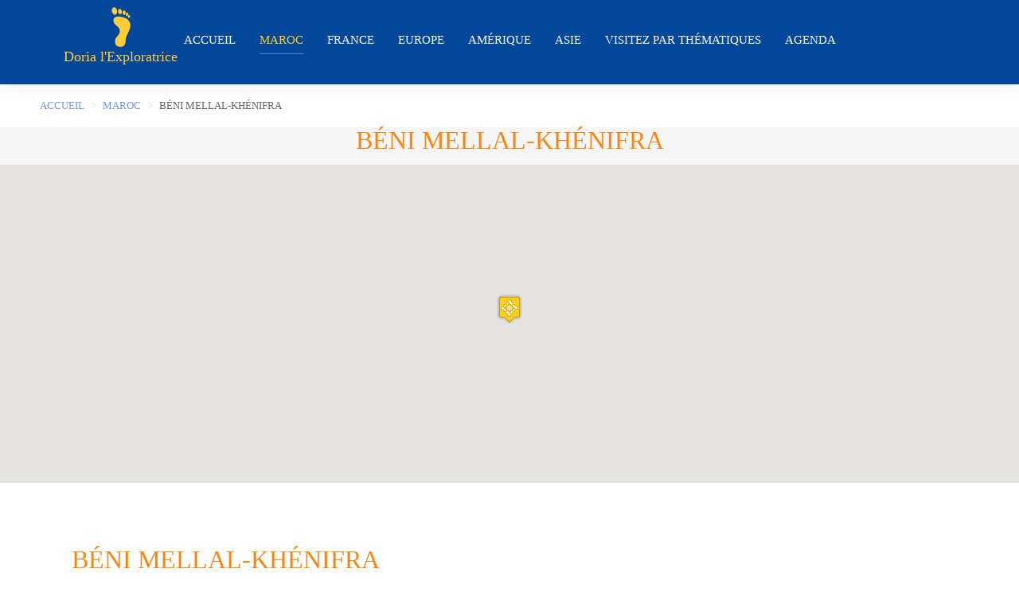

--- FILE ---
content_type: text/html; charset=utf-8
request_url: https://www.dorialexploratrice.com/tourisme-maroc/beni-mellal-khenifra
body_size: 4534
content:
<!DOCTYPE HTML>
<html lang="fr-fr" dir="ltr"  data-config='{"twitter":1,"plusone":1,"facebook":1,"style":"voyage"}'>

<head>
<!--
<meta charset="utf-8">
-->
<meta http-equiv="X-UA-Compatible" content="IE=edge">
<meta name="viewport" content="width=device-width, initial-scale=1">
<base href="https://www.dorialexploratrice.com/tourisme-maroc/beni-mellal-khenifra" />
	<meta http-equiv="content-type" content="text/html; charset=utf-8" />
	<meta name="description" content="Découvrez Béni Mellal-Khénifra : préparez votre voyage, visitez en ligne les lieux touristiques de la région" />
	<meta name="generator" content="MYOB" />
	<title>Visitez Béni Mellal-Khénifra : Les plus beaux lieux touristiques</title>
	<link href="/templates/yoo_chester/favicon.ico" rel="shortcut icon" type="image/vnd.microsoft.icon" />
	<script src="/media/template/jquery.min-a1d11d5b.js?31c0af36b6a943788a954f6fedf12a6d" type="text/javascript"></script>
	<script src="/media/template/jquery-noconflict-50272964.js?31c0af36b6a943788a954f6fedf12a6d" type="text/javascript"></script>
	<script src="/media/template/jquery-migrate.min-33eba5eb.js?31c0af36b6a943788a954f6fedf12a6d" type="text/javascript"></script>
	<script src="/media/template/bootstrap.min-1eae6ea4.js?31c0af36b6a943788a954f6fedf12a6d" type="text/javascript"></script>
	<script src="/media/widgetkit/uikit-1f379c0d.js" type="text/javascript"></script>
	<script src="/media/widgetkit/wk-scripts-9e0b39f2.js" type="text/javascript"></script>
	<script type="text/javascript">
GOOGLE_MAPS_API_KEY = "AIzaSyDw5eNMW29Hd-nxx5ct2tveXsWn7PHLJh0";
	</script>
	<meta name="twitter:title" content="Visitez Béni Mellal-Khénifra : Les plus beaux lieux touristiques">
<meta name="twitter:card" content="summary_large_image">
<meta name="twitter:site" content="DoriaVoyage">
<meta name="twitter:creator" content="DoriaVoyage">
<meta name="twitter:url" content="https://www.dorialexploratrice.com/tourisme-maroc/beni-mellal-khenifra"/>
<meta name="twitter:description" content="Découvrez Béni Mellal-Khénifra : préparez votre voyage, visitez en ligne les lieux touristiques de la région">
<meta name="twitter:image" content="http://www.doriavoyage.com/images/no_image/region_noimage.gif">

<meta property="og:title" content="Visitez Béni Mellal-Khénifra : Les plus beaux lieux touristiques"/>
<meta property="og:type" content="article"/>
<meta property="og:url" content="https://www.dorialexploratrice.com/tourisme-maroc/beni-mellal-khenifra"/>
<meta property="og:image" content="http://www.doriavoyage.com/images/no_image/region_noimage.gif"/>
<meta property="og:site_name" content="DoriaVoyage"/>
<meta property="fb:app_id" content="273187403099739">
<meta property="og:description" content="Découvrez Béni Mellal-Khénifra : préparez votre voyage, visitez en ligne les lieux touristiques de la région"/>

<link rel="apple-touch-icon-precomposed" href="/templates/yoo_chester/apple_touch_icon.png">
<link rel="stylesheet" href="/media/template/bootstrap-ce27e2c0.css">
<link rel="stylesheet" href="/media/template/theme-35a74c0f.css">
<script src="/media/template/theme-2352ac71.js"></script>
</head>

<body class="tm-isblog">

    
    <div class="tm-navbar-container" data-uk-sticky="{media: 768, clsactive:'uk-active uk-navbar-attached'}">
    <div class="uk-position-relative uk-text-center">

                <div class="tm-navbar-left uk-flex uk-flex-middle">
                        <a class="tm-logo-small uk-visible-large" href="https://www.dorialexploratrice.com">
	<p><img src="/images/homepage/logo.png" alt="Doria Voyage : d&eacute;couvrez le Maroc avec moi" title="Doria Voyage : d&eacute;couvrez le Maroc avec moi" /><br />Doria l'Exploratrice</p></a>
            
                        <a href="#offcanvas" class="uk-navbar-toggle uk-hidden-large" data-uk-offcanvas></a>
                    </div>
        
        <nav class="tm-navbar uk-navbar">

                        <ul class="uk-navbar-nav uk-visible-large"><li><a href="/">Accueil</a></li><li class="uk-parent uk-active" data-uk-dropdown="{'preventflip':'y'}" aria-haspopup="true" aria-expanded="false"><a href="/tourisme-maroc" title="Tourisme au Maroc : Découvrez les régions">Maroc</a><div class="uk-dropdown uk-dropdown-navbar uk-dropdown-width-3" style="min-width: 750px; max-width: 750px; width:250px;"><div class="uk-grid uk-dropdown-grid"><div class="uk-width-1-3"><ul class="uk-nav uk-nav-navbar"><li class="uk-active"><a href="/tourisme-maroc/beni-mellal-khenifra">Béni Mellal-Khénifra</a></li><li><a href="/tourisme-maroc/casablanca-settat">Casablanca-Settat</a></li><li><a href="/tourisme-maroc/dakhla-oued-ed-dahab">Dakhla-Oued Ed Dahab </a></li><li><a href="/tourisme-maroc/draa-tafilalet">Drâa-Tafilalet</a></li></ul></div><div class="uk-width-1-3"><ul class="uk-nav uk-nav-navbar"><li><a href="/tourisme-maroc/fes-meknes">Fès-Meknès</a></li><li><a href="/tourisme-maroc/guelmim-oued-noun">Guelmim-Oued Noun </a></li><li><a href="/tourisme-maroc/laayoune-saguia-el-hamra">Laâyoune-Saguia El Hamra</a></li><li><a href="/tourisme-maroc/l-oriental">L'Oriental </a></li></ul></div><div class="uk-width-1-3"><ul class="uk-nav uk-nav-navbar"><li><a href="/tourisme-maroc/marrakech-safi">Marrakech-Safi</a></li><li><a href="/tourisme-maroc/rabat-sale-kenitra">Rabat-Salé-Kénitra </a></li><li><a href="/tourisme-maroc/souss-massa">Souss-Massa </a></li><li><a href="/tourisme-maroc/tanger-tetouan-al-hoceima">Tanger-Tétouan-Al Hoceïma </a></li></ul></div></div></div></li><li class="uk-parent" data-uk-dropdown="{'preventflip':'y'}" aria-haspopup="true" aria-expanded="false"><a href="/tourisme-france" title="Tourisme au Maroc : Découvrez les régions">France</a><div class="uk-dropdown uk-dropdown-navbar uk-dropdown-width-1"><div class="uk-grid uk-dropdown-grid"><div class="uk-width-1-1"><ul class="uk-nav uk-nav-navbar"><li><a href="/tourisme-france/ile-de-france">Île-de-France</a></li><li><a href="/tourisme-france/nouvelle-aquitaine">Nouvelle-Aquitaine</a></li><li><a href="/tourisme-france/centre-val-de-loire">Centre-Val de Loire</a></li><li><a href="/tourisme-france/bourgogne-franche-comte">Bourgogne-Franche-Comté</a></li></ul></div></div></div></li><li class="uk-parent" data-uk-dropdown="{'preventflip':'y'}" aria-haspopup="true" aria-expanded="false"><a href="#">Europe</a>
<div class="uk-dropdown uk-dropdown-navbar uk-dropdown-width-1"><div class="uk-grid uk-dropdown-grid"><div class="uk-width-1-1"><ul class="uk-nav uk-nav-navbar"><li><a href="/europe/albanie">Albanie</a></li><li><a href="/europe/pays-bas">Pays-Bas</a></li><li><a href="/europe/republique-tcheque">République Tchèque</a></li><li><a href="/europe/espagne">Espagne</a></li></ul></div></div></div></li><li class="uk-parent" data-uk-dropdown="{'preventflip':'y'}" aria-haspopup="true" aria-expanded="false"><a href="#">Amérique</a>
<div class="uk-dropdown uk-dropdown-navbar uk-dropdown-width-1"><div class="uk-grid uk-dropdown-grid"><div class="uk-width-1-1"><ul class="uk-nav uk-nav-navbar"><li><a href="/amerique/californie">Californie</a></li></ul></div></div></div></li><li class="uk-parent" data-uk-dropdown="{'preventflip':'y'}" aria-haspopup="true" aria-expanded="false"><a href="#">Asie</a>
<div class="uk-dropdown uk-dropdown-navbar uk-dropdown-width-1"><div class="uk-grid uk-dropdown-grid"><div class="uk-width-1-1"><ul class="uk-nav uk-nav-navbar"><li><a href="/asie/japon" title="Tourisme au Maroc : Découvrez les régions">Japon</a></li></ul></div></div></div></li><li class="uk-parent" data-uk-dropdown="{'preventflip':'y'}" aria-haspopup="true" aria-expanded="false"><a href="/voyage-maroc">Visitez par thématiques</a><div class="uk-dropdown uk-dropdown-navbar uk-dropdown-width-2" style="min-width: 500px; max-width: 500px; width:250px;"><div class="uk-grid uk-dropdown-grid"><div class="uk-width-1-2"><ul class="uk-nav uk-nav-navbar"><li><a href="/voyage-maroc/cascade"><img src="/images/blue-icons/waterfall-2.png" alt="Cascades"/><span class="image-title">Cascades</span></a></li><li><a href="/voyage-maroc/foret"><img src="/images/blue-icons/forest2.png" alt="Forêts"/><span class="image-title">Forêts</span></a></li><li><a href="/voyage-maroc/grandes-villes"><img src="/images/blue-icons/bigcity.png" alt="Grandes villes"/><span class="image-title">Grandes villes</span></a></li><li><a href="/voyage-maroc/lac"><img src="/images/blue-icons/lake.png" alt="Lacs"/><span class="image-title">Lacs</span></a></li><li><a href="/voyage-maroc/petites-villes"><img src="/images/blue-icons/smallcity.png" alt="Petites villes"/><span class="image-title">Petites villes</span></a></li><li><a href="/voyage-maroc/plage"><img src="/images/blue-icons/beach.png" alt="Plages"/><span class="image-title">Plages</span></a></li></ul></div><div class="uk-width-1-2"><ul class="uk-nav uk-nav-navbar"><li><a href="/voyage-maroc/montagne"><img src="/images/blue-icons/mountains.png" alt="Montagnes"/><span class="image-title">Montagnes</span></a></li><li><a href="/voyage-maroc/musee"><img src="/images/blue-icons/museum_archeological.png" alt="Musées"/><span class="image-title">Musées</span></a></li><li><a href="/voyage-maroc/neige"><img src="/images/blue-icons/snowy-2.png" alt="Neige"/><span class="image-title">Neige</span></a></li><li><a href="/voyage-maroc/plante-fleur"><img src="/images/blue-icons/flowers.png" alt="Plantes et Fleurs"/><span class="image-title">Plantes et Fleurs</span></a></li><li><a href="/voyage-maroc/site-historique"><img src="/images/blue-icons/historicalquarter.png" alt="Sites historiques"/><span class="image-title">Sites historiques</span></a></li><li><a href="/voyage-maroc/vue-panoramique"><img src="/images/blue-icons/panoramicview.png" alt="Vues panoramiques"/><span class="image-title">Vues panoramiques</span></a></li></ul></div></div></div></li><li><a href="/agenda">Agenda</a></li></ul>            
                        <a class="tm-logo-small uk-hidden-large" href="https://www.dorialexploratrice.com">
	<p><img src="/images/homepage/logo.png" alt="Doria Voyage : d&eacute;couvrez le Maroc avec moi" title="Doria Voyage : d&eacute;couvrez le Maroc avec moi" /><br />Doria l'Exploratrice</p></a>
            
        </nav>

        
    </div>
</div>

    
			<ul class="uk-breadcrumb uk-block uk-block-large"><li><a href="/">Accueil</a></li><li><a href="/tourisme-maroc">Maroc</a></li><li class="uk-active"><span>Béni Mellal-Khénifra</span></li></ul>
	
        <div id="tm-top-a" class="uk-block tm-block-top-a uk-block-muted tm-block-padding-collapse">
        <div class="">
            <section class="tm-top-a uk-grid" data-uk-grid-match="{target:'> div > .uk-panel'}" data-uk-grid-margin>
<div class="uk-width-1-1"><div class="uk-panel">       
                                        <div class="uk-text-center ">

                        
                                                <h1>Béni Mellal-Khénifra</h1>
                        
                        
                        
                        
                    </div>
					
<script type="widgetkit/map" data-id="wk-map697ab90532414" data-class=" uk-img-preserve" data-style="width:auto;height:400px;">
    {"width":"auto","height":400,"maptypeid":"roadmap","maptypecontrol":false,"mapctrl":true,"zoom":9,"marker":2,"marker_icon":"images\/blue-icons\/citysquare.png","markercluster":false,"popup_max_width":300,"zoomwheel":true,"draggable":true,"directions":false,"disabledefaultui":false,"styler_invert_lightness":false,"styler_hue":"","styler_saturation":0,"styler_lightness":0,"styler_gamma":0,"media":true,"image_width":"auto","image_height":"auto","media_align":"top","media_width":"1-2","media_breakpoint":"medium","media_border":"none","media_overlay":"icon","overlay_animation":"fade","media_animation":"scale","title":true,"content":true,"social_buttons":true,"title_size":"h3","text_align":"left","link":true,"link_style":"button","link_text":"Read more","link_target":false,"class":"","markers":[{"lat":"32.3308995","lng":"-6.4082486","icon":"https:\/\/www.dorialexploratrice.com\/images\/yellow-icons\/citysquare.png","title":"B\u00e9ni Mellal-Kh\u00e9nifra","content":"<h3>B\u00e9ni Mellal-Kh\u00e9nifra<\/h3>"}]}</script>
</div></div>
</section>
        </div>
    </div>
    
    
    
    
            <div class="uk-block tm-block-main uk-block-default">
            <div class="uk-container uk-container-center">

                <div id="tm-middle" class="tm-middle uk-grid" data-uk-grid-match data-uk-grid-margin>

                                        <div class="tm-main uk-width-medium-1-1">

                        
                                                <main id="tm-content" class="tm-content">


                            <div id="system-message-container">
</div>
<h1>Béni Mellal-Khénifra</h1>






	


<article class="uk-article" >

	
	

	



	
			

<p><strong>en arabe</strong> :&nbsp;بني ملال خنيفر</p>
<p><strong>en amazighe</strong> :&nbsp;ⵜⴰⵏⴱⴰⴹⵜ ⵏ ⴰⵢⵜ ⵎⵍⵍⴰⵍ ⵅⵏⵉⴼⵔⴰ</p>
<h3 style="margin-top: 30px;">A faire, &agrave; voir dans la r&eacute;gion de B&eacute;ni Mellal-Kh&eacute;nifra</h3>
<p>Beni Mellal / Kh&eacute;nifra n'est vraiment pas loin de Casablanca, je n'ai aucune excuse au fait que je n'y suis pas encore all&eacute;e.</p>
<p>Peut-&ecirc;tre que je chercherai apr&egrave;s l'hiver les endroits &agrave; visiter et que cela me motivera!</p>
<h3 style="margin-top: 30px;">Divisions de la r&eacute;gion de B&eacute;ni Mellal-Kh&eacute;nifra</h3>
<p>La r&eacute;gion se compose des&nbsp;<strong>pr&eacute;fectures et provinces</strong>&nbsp;de Beni Mellal, Azilal, Fqih Bensaleh, Kh&eacute;nifra et Khouribga.</p>
<p>La r&eacute;gion de B&eacute;ni Mellal-Kh&eacute;nifra a a comme&nbsp;<strong>chef-lieu</strong>&nbsp;Beni Mellal</p>
<h3>Quelques chiffres</h3>
<p><strong>Population</strong>&nbsp;: 2 520 776 hab. (2014), soit 7,5% de la population totale du Maroc</p>
<p><strong>Superficie&nbsp;</strong>: 41 033 km&sup2;, soit 5,7% de la superficie totale du Maroc.</p>	
	
		
	

	
	
	
	
	
	</article>


                        </main>
                        
                        
                    </div>
                    
                                                            
                </div>

        </div>
    </div>
    
    
        <div id="tm-bottom-b" class="uk-block tm-block-bottom-b uk-block-primary uk-contrastt">
        <div class="uk-container uk-container-center">
            <section class="tm-bottom-b uk-grid" data-uk-grid-match="{target:'> div > .uk-panel'}" data-uk-grid-margin><div class="uk-width-1-1">
	<div class="uk-panel"><div class="region_lieux" data-uk-scrollspy="{target:'> div > [data-uk-scrollspy-cls]', delay:300}"></div>

</div></div>
</section>
        </div>
    </div>
    
    
    
        <div id="tm-footer" class="uk-block tm-block-footer uk-text-center uk-block-secondary">
        <div class="uk-container uk-container-center">

            <footer class="tm-footer">

                <div class="uk-panel"><ul class="uk-subnav uk-subnav-line uk-flex-center"><li><a href="/newsletter" class="uk-icon-envelope-o">Newsletter</a></li><li><a href="https://www.facebook.com/doriavoyage/" class="uk-icon-facebook" target="_blank" rel="noopener noreferrer">Facebook</a></li><li><a href="https://www.instagram.com/doriavoyage/" class="uk-icon-instagram" target="_blank" rel="noopener noreferrer">Instagram</a></li><li><a href="https://fr.pinterest.com/doriavoyage/" class="uk-icon-pinterest" target="_blank" rel="noopener noreferrer">Pinterest</a></li></ul></div>
                                <a class="tm-totop-scroller" data-uk-smooth-scroll href="#"></a>
                
            </footer>

        </div>
    </div>
    
    <script>
  (function(i,s,o,g,r,a,m){i['GoogleAnalyticsObject']=r;i[r]=i[r]||function(){
  (i[r].q=i[r].q||[]).push(arguments)},i[r].l=1*new Date();a=s.createElement(o),
  m=s.getElementsByTagName(o)[0];a.async=1;a.src=g;m.parentNode.insertBefore(a,m)
  })(window,document,'script','https://www.google-analytics.com/analytics.js','ga');

  ga('create', 'UA-91003346-1', {
    cookieDomain: 'doriavoyage.com'
});
  ga('send', 'pageview');


</script>
        <div id="offcanvas" class="uk-offcanvas">
        <div class="uk-offcanvas-bar"><ul class="uk-nav uk-nav-offcanvas"><li><a href="/">Accueil</a></li><li class="uk-parent uk-active"><a href="/tourisme-maroc" title="Tourisme au Maroc : Découvrez les régions">Maroc</a><ul class="uk-nav-sub"><li class="uk-active"><a href="/tourisme-maroc/beni-mellal-khenifra">Béni Mellal-Khénifra</a></li><li><a href="/tourisme-maroc/casablanca-settat">Casablanca-Settat</a></li><li><a href="/tourisme-maroc/dakhla-oued-ed-dahab">Dakhla-Oued Ed Dahab </a></li><li><a href="/tourisme-maroc/draa-tafilalet">Drâa-Tafilalet</a></li><li><a href="/tourisme-maroc/fes-meknes">Fès-Meknès</a></li><li><a href="/tourisme-maroc/guelmim-oued-noun">Guelmim-Oued Noun </a></li><li><a href="/tourisme-maroc/laayoune-saguia-el-hamra">Laâyoune-Saguia El Hamra</a></li><li><a href="/tourisme-maroc/l-oriental">L'Oriental </a></li><li><a href="/tourisme-maroc/marrakech-safi">Marrakech-Safi</a></li><li><a href="/tourisme-maroc/rabat-sale-kenitra">Rabat-Salé-Kénitra </a></li><li><a href="/tourisme-maroc/souss-massa">Souss-Massa </a></li><li><a href="/tourisme-maroc/tanger-tetouan-al-hoceima">Tanger-Tétouan-Al Hoceïma </a></li></ul></li><li class="uk-parent"><a href="/tourisme-france" title="Tourisme au Maroc : Découvrez les régions">France</a><ul class="uk-nav-sub"><li><a href="/tourisme-france/ile-de-france">Île-de-France</a></li><li><a href="/tourisme-france/nouvelle-aquitaine">Nouvelle-Aquitaine</a></li><li><a href="/tourisme-france/centre-val-de-loire">Centre-Val de Loire</a></li><li><a href="/tourisme-france/bourgogne-franche-comte">Bourgogne-Franche-Comté</a></li></ul></li><li class="uk-parent"><a href="#">Europe</a>
<ul class="uk-nav-sub"><li><a href="/europe/albanie">Albanie</a></li><li><a href="/europe/pays-bas">Pays-Bas</a></li><li><a href="/europe/republique-tcheque">République Tchèque</a></li><li><a href="/europe/espagne">Espagne</a></li></ul></li><li class="uk-parent uk-nav-header">Amérique
<ul class="uk-nav-sub"><li><a href="/amerique/californie">Californie</a></li></ul></li><li class="uk-parent"><a href="#">Asie</a>
<ul class="uk-nav-sub"><li><a href="/asie/japon" title="Tourisme au Maroc : Découvrez les régions">Japon</a></li></ul></li><li class="uk-parent"><a href="/voyage-maroc">Visitez par thématiques</a><ul class="uk-nav-sub"><li><a href="/voyage-maroc/cascade"><img src="/images/blue-icons/waterfall-2.png" alt="Cascades"/><span class="image-title">Cascades</span></a></li><li><a href="/voyage-maroc/foret"><img src="/images/blue-icons/forest2.png" alt="Forêts"/><span class="image-title">Forêts</span></a></li><li><a href="/voyage-maroc/grandes-villes"><img src="/images/blue-icons/bigcity.png" alt="Grandes villes"/><span class="image-title">Grandes villes</span></a></li><li><a href="/voyage-maroc/lac"><img src="/images/blue-icons/lake.png" alt="Lacs"/><span class="image-title">Lacs</span></a></li><li><a href="/voyage-maroc/petites-villes"><img src="/images/blue-icons/smallcity.png" alt="Petites villes"/><span class="image-title">Petites villes</span></a></li><li><a href="/voyage-maroc/plage"><img src="/images/blue-icons/beach.png" alt="Plages"/><span class="image-title">Plages</span></a></li><li><a href="/voyage-maroc/montagne"><img src="/images/blue-icons/mountains.png" alt="Montagnes"/><span class="image-title">Montagnes</span></a></li><li><a href="/voyage-maroc/musee"><img src="/images/blue-icons/museum_archeological.png" alt="Musées"/><span class="image-title">Musées</span></a></li><li><a href="/voyage-maroc/neige"><img src="/images/blue-icons/snowy-2.png" alt="Neige"/><span class="image-title">Neige</span></a></li><li><a href="/voyage-maroc/plante-fleur"><img src="/images/blue-icons/flowers.png" alt="Plantes et Fleurs"/><span class="image-title">Plantes et Fleurs</span></a></li><li><a href="/voyage-maroc/site-historique"><img src="/images/blue-icons/historicalquarter.png" alt="Sites historiques"/><span class="image-title">Sites historiques</span></a></li><li><a href="/voyage-maroc/vue-panoramique"><img src="/images/blue-icons/panoramicview.png" alt="Vues panoramiques"/><span class="image-title">Vues panoramiques</span></a></li></ul></li><li><a href="/agenda">Agenda</a></li></ul></div>
    </div>
    
</body>
</html>


--- FILE ---
content_type: text/css
request_url: https://www.dorialexploratrice.com/media/template/theme-35a74c0f.css
body_size: 26666
content:
html{font:400 18px / 24px 'PT Serif';-webkit-text-size-adjust:100%;-ms-text-size-adjust:100%;background:#fff;color:#666}body{margin:0}a{background:transparent}a:active,a:hover{outline:0}a,.uk-link{color:#7697e2;text-decoration:none;cursor:pointer}a:hover,.uk-link:hover{color:#2a5ac8;text-decoration:underline}abbr[title]{border-bottom:1px dotted}b,strong{font-weight:bold}:not(pre)>code,:not(pre)>kbd,:not(pre)>samp{font-size:12px;font-family:Consolas,monospace,serif;color:#d05;white-space:nowrap}em{color:#d05}ins{background:#ffa;color:#666;text-decoration:none}mark{background:#ffa;color:#666}q{font-style:italic}small{font-size:80%}sub,sup{font-size:75%;line-height:0;position:relative;vertical-align:baseline}sup{top:-0.5em}sub{bottom:-0.25em}audio,canvas,iframe,img,svg,video{vertical-align:middle}audio,canvas,img,svg,video{max-width:100%;height:auto;box-sizing:border-box}.uk-img-preserve,
.uk-img-preserve audio,
.uk-img-preserve canvas,
.uk-img-preserve img,
.uk-img-preserve svg,
.uk-img-preserve
video{max-width:none}img{border:0}svg:not(:root){overflow:hidden}blockquote,figure{margin:0}p,ul,ol,dl,blockquote,pre,address,fieldset,figure{margin:0
0 15px 0}*+p,*+ul,*+ol,*+dl,*+blockquote,*+pre,*+address,*+fieldset,*+figure{margin-top:15px}h1,h2,h3,h4,h5,h6{margin:0
0 15px 0;font-family:'PT Serif';font-weight:400;color:#fb8410;text-transform:uppercase}*+h1,*+h2,*+h3,*+h4,*+h5,*+h6{margin-top:30px}h1,.uk-h1{font-size:32px;line-height:32px}h2,.uk-h2{font-size:22px;line-height:28px}h3,.uk-h3{font-size:18px;line-height:24px}h4,.uk-h4{font-size:20px;line-height:28px}h5,.uk-h5{font-size:15px;line-height:24px}h6,.uk-h6{font-size:12px;line-height:20px}ul,ol{padding-left:30px}ul>li>ul,ul>li>ol,ol>li>ol,ol>li>ul{margin:0}dt{font-weight:bold}dd{margin-left:0}hr{box-sizing:content-box;height:0;margin:15px
0;border:0;border-top:1px solid #ccc}address{font-style:normal}blockquote{padding-left:15px;border-left:5px solid #ccc;font-size:20px;line-height:28px;font-style:italic}pre{padding:10px;background:#f5f5f5;font:12px / 20px Consolas,monospace,serif;color:#666;-moz-tab-size:4;tab-size:4;overflow:auto}::-moz-selection{background:rgba(118,151,226,0.6);color:#fff;text-shadow:none}::selection{background:rgba(118,151,226,0.6);color:#fff;text-shadow:none}article,aside,details,figcaption,figure,footer,header,main,nav,section,summary{display:block}progress{vertical-align:baseline}audio:not([controls]){display:none}[hidden],template{display:none}iframe{border:0}@media screen and (max-width: 400px){@-ms-viewport{width:device-width}}a{transition:color 0.2s, background 0.2s, border-color 0.2s}.uk-grid{display:-ms-flexbox;display:-webkit-flex;display:flex;-ms-flex-wrap:wrap;-webkit-flex-wrap:wrap;flex-wrap:wrap;margin:0;padding:0;list-style:none}.uk-grid:before,.uk-grid:after{content:"";display:block;overflow:hidden}.uk-grid:after{clear:both}.uk-grid>*{-ms-flex:none;-webkit-flex:none;flex:none;margin:0;float:left}.uk-grid>*>:last-child{margin-bottom:0}.uk-grid{margin-left:-30px}.uk-grid>*{padding-left:30px}.uk-grid+.uk-grid,.uk-grid-margin,.uk-grid>*>.uk-panel+.uk-panel{margin-top:30px}@media (min-width: 1220px){.uk-grid{margin-left:-40px}.uk-grid>*{padding-left:40px}.uk-grid+.uk-grid,.uk-grid-margin,.uk-grid>*>.uk-panel+.uk-panel{margin-top:40px}}.uk-grid-collapse{margin-left:0}.uk-grid-collapse>*{padding-left:0}.uk-grid-collapse+.uk-grid-collapse,.uk-grid-collapse>.uk-grid-margin,.uk-grid-collapse>*>.uk-panel+.uk-panel{margin-top:0}.uk-grid-small{margin-left:-10px}.uk-grid-small>*{padding-left:10px}.uk-grid-small+.uk-grid-small,.uk-grid-small>.uk-grid-margin,.uk-grid-small>*>.uk-panel+.uk-panel{margin-top:10px}.uk-grid-medium{margin-left:-30px}.uk-grid-medium>*{padding-left:30px}.uk-grid-medium+.uk-grid-medium,.uk-grid-medium>.uk-grid-margin,.uk-grid-medium>*>.uk-panel+.uk-panel{margin-top:30px}@media (min-width: 960px){.uk-grid-large{margin-left:-40px}.uk-grid-large>*{padding-left:40px}.uk-grid-large+.uk-grid-large,.uk-grid-large-margin,.uk-grid-large>*>.uk-panel+.uk-panel{margin-top:40px}}@media (min-width: 1220px){.uk-grid-large{margin-left:-50px}.uk-grid-large>*{padding-left:50px}.uk-grid-large+.uk-grid-large,.uk-grid-large-margin,.uk-grid-large>*>.uk-panel+.uk-panel{margin-top:50px}}.uk-grid-divider:not(:empty){margin-left:-30px;margin-right:-30px}.uk-grid-divider>*{padding-left:30px;padding-right:30px}.uk-grid-divider>[class*='uk-width-1-']:not(.uk-width-1-1):nth-child(n+2),.uk-grid-divider>[class*='uk-width-2-']:nth-child(n+2),.uk-grid-divider>[class*='uk-width-3-']:nth-child(n+2),.uk-grid-divider>[class*='uk-width-4-']:nth-child(n+2),.uk-grid-divider>[class*='uk-width-5-']:nth-child(n+2),.uk-grid-divider>[class*='uk-width-6-']:nth-child(n+2),.uk-grid-divider>[class*='uk-width-7-']:nth-child(n+2),.uk-grid-divider>[class*='uk-width-8-']:nth-child(n+2),.uk-grid-divider>[class*='uk-width-9-']:nth-child(n+2){border-left:1px solid #ccc}@media (min-width: 768px){.uk-grid-divider>[class*='uk-width-medium-']:not(.uk-width-medium-1-1):nth-child(n+2){border-left:1px solid #ccc}}@media (min-width: 960px){.uk-grid-divider>[class*='uk-width-large-']:not(.uk-width-large-1-1):nth-child(n+2){border-left:1px solid #ccc}}@media (min-width: 1220px){.uk-grid-divider:not(:empty){margin-left:-40px;margin-right:-40px}.uk-grid-divider>*{padding-left:40px;padding-right:40px}.uk-grid-divider:empty{margin-top:40px;margin-bottom:40px}}.uk-grid-divider:empty{margin-top:30px;margin-bottom:30px;border-top:1px solid #ccc}.uk-grid-match>*{display:-ms-flexbox;display:-webkit-flex;display:flex;-ms-flex-wrap:wrap;-webkit-flex-wrap:wrap;flex-wrap:wrap}.uk-grid-match>*>*{-ms-flex:none;-webkit-flex:none;flex:none;box-sizing:border-box;width:100%}[class*='uk-grid-width']>*{box-sizing:border-box;width:100%}.uk-grid-width-1-2>*{width:50%}.uk-grid-width-1-3>*{width:33.333%}.uk-grid-width-1-4>*{width:25%}.uk-grid-width-1-5>*{width:20%}.uk-grid-width-1-6>*{width:16.666%}.uk-grid-width-1-10>*{width:10%}.uk-grid-width-auto>*{width:auto}@media (min-width: 480px){.uk-grid-width-small-1-1>*{width:100%}.uk-grid-width-small-1-2>*{width:50%}.uk-grid-width-small-1-3>*{width:33.333%}.uk-grid-width-small-1-4>*{width:25%}.uk-grid-width-small-1-5>*{width:20%}.uk-grid-width-small-1-6>*{width:16.666%}.uk-grid-width-small-1-10>*{width:10%}}@media (min-width: 768px){.uk-grid-width-medium-1-1>*{width:100%}.uk-grid-width-medium-1-2>*{width:50%}.uk-grid-width-medium-1-3>*{width:33.333%}.uk-grid-width-medium-1-4>*{width:25%}.uk-grid-width-medium-1-5>*{width:20%}.uk-grid-width-medium-1-6>*{width:16.666%}.uk-grid-width-medium-1-10>*{width:10%}}@media (min-width: 960px){.uk-grid-width-large-1-1>*{width:100%}.uk-grid-width-large-1-2>*{width:50%}.uk-grid-width-large-1-3>*{width:33.333%}.uk-grid-width-large-1-4>*{width:25%}.uk-grid-width-large-1-5>*{width:20%}.uk-grid-width-large-1-6>*{width:16.666%}.uk-grid-width-large-1-10>*{width:10%}}@media (min-width: 1220px){.uk-grid-width-xlarge-1-1>*{width:100%}.uk-grid-width-xlarge-1-2>*{width:50%}.uk-grid-width-xlarge-1-3>*{width:33.333%}.uk-grid-width-xlarge-1-4>*{width:25%}.uk-grid-width-xlarge-1-5>*{width:20%}.uk-grid-width-xlarge-1-6>*{width:16.666%}.uk-grid-width-xlarge-1-10>*{width:10%}}[class*='uk-width']{box-sizing:border-box;width:100%}.uk-width-1-1{width:100%}.uk-width-1-2,.uk-width-2-4,.uk-width-3-6,.uk-width-5-10{width:50%}.uk-width-1-3,.uk-width-2-6{width:33.333%}.uk-width-2-3,.uk-width-4-6{width:66.666%}.uk-width-1-4{width:25%}.uk-width-3-4{width:75%}.uk-width-1-5,.uk-width-2-10{width:20%}.uk-width-2-5,.uk-width-4-10{width:40%}.uk-width-3-5,.uk-width-6-10{width:60%}.uk-width-4-5,.uk-width-8-10{width:80%}.uk-width-1-6{width:16.666%}.uk-width-5-6{width:83.333%}.uk-width-1-10{width:10%}.uk-width-3-10{width:30%}.uk-width-7-10{width:70%}.uk-width-9-10{width:90%}@media (min-width: 480px){.uk-width-small-1-1{width:100%}.uk-width-small-1-2,.uk-width-small-2-4,.uk-width-small-3-6,.uk-width-small-5-10{width:50%}.uk-width-small-1-3,.uk-width-small-2-6{width:33.333%}.uk-width-small-2-3,.uk-width-small-4-6{width:66.666%}.uk-width-small-1-4{width:25%}.uk-width-small-3-4{width:75%}.uk-width-small-1-5,.uk-width-small-2-10{width:20%}.uk-width-small-2-5,.uk-width-small-4-10{width:40%}.uk-width-small-3-5,.uk-width-small-6-10{width:60%}.uk-width-small-4-5,.uk-width-small-8-10{width:80%}.uk-width-small-1-6{width:16.666%}.uk-width-small-5-6{width:83.333%}.uk-width-small-1-10{width:10%}.uk-width-small-3-10{width:30%}.uk-width-small-7-10{width:70%}.uk-width-small-9-10{width:90%}}@media (min-width: 768px){.uk-width-medium-1-1{width:100%}.uk-width-medium-1-2,.uk-width-medium-2-4,.uk-width-medium-3-6,.uk-width-medium-5-10{width:50%}.uk-width-medium-1-3,.uk-width-medium-2-6{width:33.333%}.uk-width-medium-2-3,.uk-width-medium-4-6{width:66.666%}.uk-width-medium-1-4{width:25%}.uk-width-medium-3-4{width:75%}.uk-width-medium-1-5,.uk-width-medium-2-10{width:20%}.uk-width-medium-2-5,.uk-width-medium-4-10{width:40%}.uk-width-medium-3-5,.uk-width-medium-6-10{width:60%}.uk-width-medium-4-5,.uk-width-medium-8-10{width:80%}.uk-width-medium-1-6{width:16.666%}.uk-width-medium-5-6{width:83.333%}.uk-width-medium-1-10{width:10%}.uk-width-medium-3-10{width:30%}.uk-width-medium-7-10{width:70%}.uk-width-medium-9-10{width:90%}}@media (min-width: 960px){.uk-width-large-1-1{width:100%}.uk-width-large-1-2,.uk-width-large-2-4,.uk-width-large-3-6,.uk-width-large-5-10{width:50%}.uk-width-large-1-3,.uk-width-large-2-6{width:33.333%}.uk-width-large-2-3,.uk-width-large-4-6{width:66.666%}.uk-width-large-1-4{width:25%}.uk-width-large-3-4{width:75%}.uk-width-large-1-5,.uk-width-large-2-10{width:20%}.uk-width-large-2-5,.uk-width-large-4-10{width:40%}.uk-width-large-3-5,.uk-width-large-6-10{width:60%}.uk-width-large-4-5,.uk-width-large-8-10{width:80%}.uk-width-large-1-6{width:16.666%}.uk-width-large-5-6{width:83.333%}.uk-width-large-1-10{width:10%}.uk-width-large-3-10{width:30%}.uk-width-large-7-10{width:70%}.uk-width-large-9-10{width:90%}}@media (min-width: 1220px){.uk-width-xlarge-1-1{width:100%}.uk-width-xlarge-1-2,.uk-width-xlarge-2-4,.uk-width-xlarge-3-6,.uk-width-xlarge-5-10{width:50%}.uk-width-xlarge-1-3,.uk-width-xlarge-2-6{width:33.333%}.uk-width-xlarge-2-3,.uk-width-xlarge-4-6{width:66.666%}.uk-width-xlarge-1-4{width:25%}.uk-width-xlarge-3-4{width:75%}.uk-width-xlarge-1-5,.uk-width-xlarge-2-10{width:20%}.uk-width-xlarge-2-5,.uk-width-xlarge-4-10{width:40%}.uk-width-xlarge-3-5,.uk-width-xlarge-6-10{width:60%}.uk-width-xlarge-4-5,.uk-width-xlarge-8-10{width:80%}.uk-width-xlarge-1-6{width:16.666%}.uk-width-xlarge-5-6{width:83.333%}.uk-width-xlarge-1-10{width:10%}.uk-width-xlarge-3-10{width:30%}.uk-width-xlarge-7-10{width:70%}.uk-width-xlarge-9-10{width:90%}}@media (min-width: 768px){[class*='uk-push-'],[class*='uk-pull-']{position:relative}.uk-push-1-2,.uk-push-2-4,.uk-push-3-6,.uk-push-5-10{left:50%}.uk-push-1-3,.uk-push-2-6{left:33.333%}.uk-push-2-3,.uk-push-4-6{left:66.666%}.uk-push-1-4{left:25%}.uk-push-3-4{left:75%}.uk-push-1-5,.uk-push-2-10{left:20%}.uk-push-2-5,.uk-push-4-10{left:40%}.uk-push-3-5,.uk-push-6-10{left:60%}.uk-push-4-5,.uk-push-8-10{left:80%}.uk-push-1-6{left:16.666%}.uk-push-5-6{left:83.333%}.uk-push-1-10{left:10%}.uk-push-3-10{left:30%}.uk-push-7-10{left:70%}.uk-push-9-10{left:90%}.uk-pull-1-2,.uk-pull-2-4,.uk-pull-3-6,.uk-pull-5-10{left:-50%}.uk-pull-1-3,.uk-pull-2-6{left:-33.333%}.uk-pull-2-3,.uk-pull-4-6{left:-66.666%}.uk-pull-1-4{left:-25%}.uk-pull-3-4{left:-75%}.uk-pull-1-5,.uk-pull-2-10{left:-20%}.uk-pull-2-5,.uk-pull-4-10{left:-40%}.uk-pull-3-5,.uk-pull-6-10{left:-60%}.uk-pull-4-5,.uk-pull-8-10{left:-80%}.uk-pull-1-6{left:-16.666%}.uk-pull-5-6{left:-83.333%}.uk-pull-1-10{left:-10%}.uk-pull-3-10{left:-30%}.uk-pull-7-10{left:-70%}.uk-pull-9-10{left:-90%}}.uk-panel{display:block;position:relative}.uk-panel,.uk-panel:hover{text-decoration:none}.uk-panel:before,.uk-panel:after{content:"";display:table}.uk-panel:after{clear:both}.uk-panel>:not(.uk-panel-title):last-child{margin-bottom:0}.uk-panel-title{margin-top:0;margin-bottom:15px;font-size:24px;line-height:32px;font-weight:normal;text-transform:uppercase;color:#002858}.uk-panel-badge{position:absolute;top:0;right:0;z-index:1}.uk-panel-teaser{margin-bottom:15px}.uk-panel-body{padding:30px}.uk-panel-box{padding:30px;background:#fff;color:#666}.uk-panel-box:not(.uk-panel-box-primary):not(.uk-panel-box-secondary){border:1px
solid #ccc}.uk-panel-box:not(.uk-panel-box-primary):not(.uk-panel-box-secondary) .uk-panel-badge{top:-1px;right:-1px}.uk-panel-box-hover:hover{color:#666}.uk-panel-box .uk-panel-title{color:#444}.uk-panel-box .uk-panel-badge{top:0;right:0}.uk-panel-box>.uk-panel-teaser{margin-top:-30px;margin-left:-30px;margin-right:-30px}.uk-panel-box>.uk-nav-side{margin:0
-30px}.uk-panel-box-primary{background-color:#fff;color:#666;box-shadow:0 0 20px 0 rgba(51,51,51,0.1)}.uk-panel-box-primary-hover:hover{color:#666}.uk-panel-box-primary .uk-panel-title{color:#444}.uk-panel-box-secondary{background-color:#f5f5f5;color:#666}.uk-panel-box-secondary-hover:hover{color:#666}.uk-panel-box-secondary .uk-panel-title{color:#444}.uk-panel-hover{padding:15px;color:#666}.uk-panel-hover:hover{background:#f5f5f5;color:#666}.uk-panel-hover .uk-panel-badge{top:10px;right:10px}.uk-panel-hover>.uk-panel-teaser{margin-top:-15px;margin-left:-15px;margin-right:-15px}.uk-panel-header .uk-panel-title{padding-bottom:10px;border-bottom:1px solid #ccc;color:#444}.uk-panel-space{padding:30px}.uk-panel-space .uk-panel-badge{top:30px;right:30px}.uk-panel+.uk-panel-divider{margin-top:60px !important}.uk-panel+.uk-panel-divider:before{content:"";display:block;position:absolute;top:-30px;left:0;right:0;border-top:1px solid #ccc}@media (min-width: 1220px){.uk-panel+.uk-panel-divider{margin-top:80px !important}.uk-panel+.uk-panel-divider:before{top:-40px}}.uk-block{position:relative;box-sizing:border-box;padding-top:20px;padding-bottom:20px}@media (min-width: 768px){.uk-block{padding-top:50px;padding-bottom:50px}}.uk-block:before,.uk-block:after{content:"";display:table}.uk-block:after{clear:both}.uk-block>:last-child{margin-bottom:0}.uk-block-large{padding-top:20px;padding-bottom:20px}@media (min-width: 768px){.uk-block-large{padding-top:50px;padding-bottom:50px}}@media (min-width: 960px){.uk-block-large{padding-top:100px;padding-bottom:100px}}.uk-block-default{background:#fff}.uk-block-muted{background:#f5f5f5}.uk-block-muted .uk-panel-box{background:#f5f5f5}.uk-block-muted .uk-panel-box-secondary{background:#fff}.uk-block-primary{background:#7697e2}.uk-block-primary .uk-panel-box:not(.uk-panel-box-primary):not(.uk-panel-box-secondary){background:#7697e2;border-color:#fbd01d}.uk-block-secondary{background:#002858}.uk-block-secondary .uk-panel-box:not(.uk-panel-box-primary):not(.uk-panel-box-secondary){background:#002858;border-color:#ccc}.uk-article:before,.uk-article:after{content:"";display:table}.uk-article:after{clear:both}.uk-article>:last-child{margin-bottom:0}.uk-article+.uk-article{margin-top:30px}.uk-article-title{font-size:32px;line-height:39px;font-weight:normal;text-transform:uppercase}.uk-article-title
a{color:inherit;text-decoration:none}.uk-article-meta{font-size:15px;line-height:24px;color:#bbb;font-family:'Raleway';text-transform:uppercase}.uk-article-lead{color:#444;font-size:19px;line-height:30px;font-weight:normal;font-family:'Raleway';text-transform:uppercase}.uk-article-divider{margin-bottom:30px;border-color:#ccc}*+.uk-article-divider{margin-top:30px}.uk-comment-header{margin-bottom:15px}.uk-comment-header:before,.uk-comment-header:after{content:"";display:table}.uk-comment-header:after{clear:both}.uk-comment-avatar{margin-right:15px;float:left}.uk-comment-title{margin:5px
0 0 0;font-size:17px;line-height:23px}.uk-comment-meta{margin:2px
0 0 0;font-size:12px;line-height:18px;color:#bbb;font-family:'Raleway';text-transform:uppercase}.uk-comment-body>:last-child{margin-bottom:0}.uk-comment-list{padding:0;list-style:none}.uk-comment-list .uk-comment+ul{margin:15px
0 0 0;list-style:none}.uk-comment-list > li:nth-child(n+2),
.uk-comment-list .uk-comment+ul>li:nth-child(n+2){margin-top:15px}@media (min-width: 768px){.uk-comment-list .uk-comment+ul{padding-left:100px}}.uk-comment-primary{padding:15px;background:#f5f5f5}.uk-cover-background{background-position:50% 50%;background-size:cover;background-repeat:no-repeat}.uk-cover{overflow:hidden}.uk-cover-object{width:auto;height:auto;min-width:100%;min-height:100%;max-width:none;position:relative;left:50%;top:50%;-webkit-transform:translate(-50%,-50%);transform:translate(-50%,-50%)}[data-uk-cover]{position:relative;left:50%;top:50%;-webkit-transform:translate(-50%, -50%);transform:translate(-50%, -50%)}.uk-nav,
.uk-nav
ul{margin:0;padding:0;list-style:none}.uk-nav li>a{display:block;text-decoration:none}.uk-nav>li>a{padding:5px
30px}.uk-nav
ul{padding-left:15px}.uk-nav ul
a{padding:2px
0}.uk-nav li>a>div{font-size:13px;line-height:19px}.uk-nav-header{padding:5px
30px;text-transform:uppercase;font-weight:normal;font-size:13px;font-family:'Raleway'}.uk-nav-header:not(:first-child){margin-top:15px}.uk-nav-divider{margin:9px
0}ul.uk-nav-sub{padding:5px
0 5px 45px}ul.uk-nav-sub .uk-nav-header{padding-left:0;color:#bbb}.uk-nav-parent-icon>.uk-parent>a:after{content:"\f104";width:24px;margin-right:-10px;float:right;font-family:FontAwesome;text-align:center}.uk-nav-parent-icon>.uk-parent.uk-open>a:after{content:"\f107"}.uk-nav-side>li>a{color:#bbb;padding:5px
0}.uk-nav-side>li>a:hover,.uk-nav-side>li>a:focus{background:rgba(0,0,0,0);color:#666;outline:none}.uk-nav-side>li.uk-active>a{background:rgba(0, 0, 0, 0);color:#666}.uk-nav-side .uk-nav-header{color:#666;padding:5px
0}.uk-nav-side .uk-nav-divider{border-top:1px solid #ccc}.uk-nav-side ul
a{color:#666}.uk-nav-side ul a:hover{color:#bbb}.uk-nav-dropdown>li>a{color:#bbb}.uk-nav-dropdown>li>a:hover,.uk-nav-dropdown>li>a:focus{background:rgba(0, 0, 0, 0);color:#666;outline:none}.uk-nav-dropdown .uk-nav-header{color:#666}.uk-nav-dropdown .uk-nav-divider{border-top:1px solid rgba(204, 204, 204, 0.3)}.uk-nav-dropdown ul
a{color:#666}.uk-nav-dropdown ul a:hover{color:#bbb}.uk-nav-navbar>li>a{color:#fff}.uk-nav-navbar>li>a:hover,.uk-nav-navbar>li>a:focus{background:rgba(0, 0, 0, 0);color:#002552;outline:none}.uk-nav-navbar .uk-nav-header{color:#666}.uk-nav-navbar .uk-nav-divider{border-top:1px solid rgba(204, 204, 204, 0.3)}.uk-nav-navbar ul
a{color:#666}.uk-nav-navbar ul a:hover{color:#bbb}.uk-nav-offcanvas>li>a{color:#ccc;padding:10px
15px}.uk-nav-offcanvas > .uk-open > a,
html:not(.uk-touch) .uk-nav-offcanvas > li > a:hover,
html:not(.uk-touch) .uk-nav-offcanvas>li>a:focus{background:rgba(0, 0, 0, 0);color:#fbd01d;outline:none}html .uk-nav.uk-nav-offcanvas>li.uk-active>a{background:#1a1a1a;color:#fbd01d}.uk-nav-offcanvas .uk-nav-header{color:#777;padding:5px
15px;color:#777 !important}.uk-nav-offcanvas .uk-nav-divider{border-top:1px solid #1a1a1a}.uk-nav-offcanvas ul
a{color:#ccc}html:not(.uk-touch) .uk-nav-offcanvas ul a:hover{color:#fff}.uk-nav li>a{font-family:'Raleway';font-size:14px;text-transform:uppercase}.uk-nav li>a>div{font-family:'PT Serif';text-transform:none}.uk-nav-side ul.uk-nav-sub{padding-left:15px}.uk-nav-dropdown>li.uk-active>a,.uk-nav-navbar>li.uk-active>a{color:#024799}.uk-nav-offcanvas ul.uk-nav-sub{padding-left:30px}.uk-panel-box .uk-nav-side{margin:0}.uk-navbar{background:rgba(0,0,0,0);color:#666}.uk-navbar:before,.uk-navbar:after{content:"";display:table}.uk-navbar:after{clear:both}.uk-navbar-nav{margin:0;padding:0;list-style:none;float:left}.uk-navbar-nav>li{float:left;position:relative}.uk-navbar-nav>li>a{display:block;box-sizing:border-box;text-decoration:none;height:70px;padding:0
0;line-height:70px;color:#fff;font-size:15px;font-family:'Raleway';font-weight:normal;text-transform:uppercase}.uk-navbar-nav>li>a:before{content:"";position:absolute;bottom:17px;left:0;height:1px;width:0;background:rgba(118, 151, 226, 0.7);-webkit-transition:width .4s;transition:width .4s}.uk-navbar-nav>li>a[href='#']{cursor:text}.uk-navbar-nav>li:hover>a,.uk-navbar-nav>li>a:focus,.uk-navbar-nav>li.uk-open>a{background-color:rgba(0,0,0,0);color:#7697e2;outline:none}.uk-navbar-nav>li:hover>a:before,.uk-navbar-nav>li>a:focus:before,.uk-navbar-nav>li.uk-open>a:before{width:100%}.uk-navbar-nav>li>a:active{background-color:rgba(0,0,0,0);color:#2a5ac8}.uk-navbar-nav>li.uk-active>a{background-color:rgba(0,0,0,0);color:#fbd01d}.uk-navbar-nav>li.uk-active>a:before{width:100%}.uk-navbar-nav .uk-navbar-nav-subtitle{line-height:58px}.uk-navbar-nav-subtitle>div{margin-top:-20.5px;font-size:10px;line-height:12px}.uk-navbar-content,.uk-navbar-brand,.uk-navbar-toggle{box-sizing:border-box;display:block;height:70px;padding:0
0;float:left}.uk-navbar-content:before,.uk-navbar-brand:before,.uk-navbar-toggle:before{content:'';display:inline-block;height:100%;vertical-align:middle}.uk-navbar-content+.uk-navbar-content:not(.uk-navbar-center){padding-left:0}.uk-navbar-content>a:not([class]){color:#7697e2}.uk-navbar-content>a:not([class]):hover{color:#2a5ac8}.uk-navbar-brand{font-size:20px;color:#666;text-decoration:none}.uk-navbar-brand:hover,.uk-navbar-brand:focus{color:#666;text-decoration:none;outline:none}.uk-navbar-toggle{font-size:18px;color:#666;text-decoration:none}.uk-navbar-toggle:hover,.uk-navbar-toggle:focus{color:#666;text-decoration:none;outline:none}.uk-navbar-toggle:after{content:"\e906";font-family:FontAwesome;vertical-align:middle}.uk-navbar-toggle-alt:after{content:"\f002"}.uk-navbar-center{float:none;text-align:center;max-width:50%;margin-left:auto;margin-right:auto}.uk-navbar-flip{float:right}.uk-navbar-nav>li:not(:last-child),.uk-navbar-brand{margin-right:30px}.uk-navbar-attached{background:#fff;box-shadow:0 0 20px 0 rgba(51,51,51,0.1)}.uk-navbar-toggle{padding:0
30px}.uk-navbar-toggle:after{font-family:"Chester"}.uk-subnav{display:-ms-flexbox;display:-webkit-flex;display:flex;-ms-flex-wrap:wrap;-webkit-flex-wrap:wrap;flex-wrap:wrap;margin-left:-25px;margin-top:-10px;padding:0;list-style:none}.uk-subnav>*{-ms-flex:none;-webkit-flex:none;flex:none;padding-left:25px;margin-top:10px;position:relative}.uk-subnav:before,.uk-subnav:after{content:"";display:block;overflow:hidden}.uk-subnav:after{clear:both}.uk-subnav>*{float:left}.uk-subnav>*>*{display:inline-block;color:#bbb;font-family:'Raleway';font-size:14px;text-transform:uppercase}.uk-subnav>*>:hover,.uk-subnav>*>:focus{color:#666;text-decoration:none}.uk-subnav>.uk-active>*{color:#666}.uk-subnav-line>:before{content:"";display:inline-block;height:10px;vertical-align:middle}.uk-subnav-line>:nth-child(n+2):before{margin-right:25px;border-left:1px solid #ccc}.uk-subnav-pill>*>*{padding:3px
9px}.uk-subnav-pill>*>:hover,.uk-subnav-pill>*>:focus{background:#f5f5f5;color:#666;text-decoration:none;outline:none}.uk-subnav-pill>.uk-active>*{background:#7697e2;color:#fbd01d}.uk-subnav>.uk-disabled>*{background:none;color:#e1e1e1;text-decoration:none;cursor:text}.uk-subnav-line{margin-left:-10px}.uk-subnav-line>*{padding-left:10px}.uk-subnav-line>:nth-child(n+2):before{margin-right:10px}.uk-breadcrumb{padding:0;list-style:none;font-size:0.001px;font-family:'Raleway';text-transform:uppercase}.uk-breadcrumb>li{font-size:13px;vertical-align:top}.uk-breadcrumb>li,.uk-breadcrumb>li>a,.uk-breadcrumb>li>span{display:inline-block}.uk-breadcrumb>li:nth-child(n+2):before{content:">";display:inline-block;margin:0
8px;color:rgba(187,187,187,0.5)}.uk-breadcrumb>li:not(.uk-active)>span{color:#bbb}.uk-pagination{padding:0;list-style:none;text-align:center;font-size:0.001px}.uk-pagination:before,.uk-pagination:after{content:"";display:table}.uk-pagination:after{clear:both}.uk-pagination>li{display:inline-block;font-size:1rem;vertical-align:top}.uk-pagination>li:nth-child(n+2){margin-left:5px}.uk-pagination>li>a,.uk-pagination>li>span{display:inline-block;min-width:14px;padding:0
5px;line-height:24px;text-decoration:none;box-sizing:content-box;text-align:center}.uk-pagination>li>a{background:rgba(0,0,0,0);color:#bbb}.uk-pagination>li>a:hover,.uk-pagination>li>a:focus{background-color:rgba(0,0,0,0);color:#666;outline:none}.uk-pagination>li>a:active{background-color:rgba(0,0,0,0);color:#444}.uk-pagination>.uk-active>span{background:rgba(0,0,0,0);color:#666}.uk-pagination>.uk-disabled>span{background-color:rgba(0,0,0,0);color:#e1e1e1}.uk-pagination-previous{float:left}.uk-pagination-next{float:right}.uk-pagination-left{text-align:left}.uk-pagination-right{text-align:right}.uk-pagination>li{margin-left:5px;margin-right:5px}.uk-pagination>li:not(.uk-pagination-previous):not(.uk-pagination-next)>a{position:relative}.uk-pagination>li:not(.uk-pagination-previous):not(.uk-pagination-next)>a:before{content:"";position:absolute;bottom:0;left:0;height:1px;width:0;background:#666;-webkit-transition:width .4s;transition:width .4s}.uk-pagination>li:not(.uk-pagination-previous):not(.uk-pagination-next)>a:hover:before{width:100%}.uk-tab{margin:0;padding:0;list-style:none;border-bottom:1px solid #ccc}.uk-tab:before,.uk-tab:after{content:"";display:table}.uk-tab:after{clear:both}.uk-tab>li{margin-bottom:-1px;float:left;position:relative}.uk-tab>li>a{display:block;padding:10px
12px 10px 12px;border:1px
solid transparent;border-bottom-width:0;color:#bbb;text-decoration:none;font-family:'Raleway';font-size:13px;text-transform:uppercase}.uk-tab>li:nth-child(n+2)>a{margin-left:5px}.uk-tab>li>a:hover,.uk-tab>li>a:focus,.uk-tab>li.uk-open>a{border-color:rgba(0,0,0,0);background:rgba(0,0,0,0);color:#666;outline:none}.uk-tab>li:not(.uk-active)>a:hover,.uk-tab>li:not(.uk-active)>a:focus,.uk-tab>li.uk-open:not(.uk-active)>a{margin-bottom:1px;padding-bottom:9px}.uk-tab>li.uk-active>a{border-color:#ccc;border-bottom-color:transparent;background:#fff;color:#666}.uk-tab>li.uk-disabled>a{color:#e1e1e1;cursor:text}.uk-tab>li.uk-disabled>a:hover,.uk-tab>li.uk-disabled>a:focus,.uk-tab>li.uk-disabled.uk-active>a{background:none;border-color:transparent}.uk-tab-flip>li{float:right}.uk-tab-flip>li:nth-child(n+2)>a{margin-left:0;margin-right:5px}.uk-tab>li.uk-tab-responsive>a{margin-left:0;margin-right:0}.uk-tab-responsive>a:before{content:"\f0c9\00a0";font-family:FontAwesome}.uk-tab-center{border-bottom:1px solid #ccc}.uk-tab-center-bottom{border-bottom:none;border-top:1px solid #ccc}.uk-tab-center:before,.uk-tab-center:after{content:"";display:table}.uk-tab-center:after{clear:both}.uk-tab-center .uk-tab{position:relative;right:50%;border:none;float:right}.uk-tab-center .uk-tab>li{position:relative;right:-50%}.uk-tab-center .uk-tab>li>a{text-align:center}.uk-tab-bottom{border-top:1px solid #ccc;border-bottom:none}.uk-tab-bottom>li{margin-top:-1px;margin-bottom:0}.uk-tab-bottom>li>a{padding-top:10px;padding-bottom:10px;border-bottom-width:1px;border-top-width:0}.uk-tab-bottom>li:not(.uk-active)>a:hover,.uk-tab-bottom>li:not(.uk-active)>a:focus,.uk-tab-bottom>li.uk-open:not(.uk-active)>a{margin-bottom:0;margin-top:1px;padding-bottom:10px;padding-top:9px}.uk-tab-bottom>li.uk-active>a{border-top-color:transparent;border-bottom-color:#ccc}.uk-tab-grid{margin-left:-5px;border-bottom:none;position:relative;z-index:0}.uk-tab-grid:before{display:block;position:absolute;left:5px;right:0;bottom:-1px;border-top:1px solid #ccc;z-index:-1}.uk-tab-grid>li:first-child>a{margin-left:5px}.uk-tab-grid>li>a{text-align:center}.uk-tab-grid.uk-tab-bottom{border-top:none}.uk-tab-grid.uk-tab-bottom:before{top:-1px;bottom:auto}@media (min-width: 768px){.uk-tab-left,.uk-tab-right{border-bottom:none}.uk-tab-left>li,.uk-tab-right>li{margin-bottom:0;float:none}.uk-tab-left>li>a,.uk-tab-right>li>a{padding-top:10px;padding-bottom:10px}.uk-tab-left>li:nth-child(n+2)>a,.uk-tab-right>li:nth-child(n+2)>a{margin-left:0;margin-top:5px}.uk-tab-left>li.uk-active>a,.uk-tab-right>li.uk-active>a{border-color:#ccc}.uk-tab-left{border-right:1px solid #ccc}.uk-tab-left>li{margin-right:-1px}.uk-tab-left>li>a{border-bottom-width:1px;border-right-width:0}.uk-tab-left>li:not(.uk-active)>a:hover,.uk-tab-left>li:not(.uk-active)>a:focus{margin-bottom:0;margin-right:1px;padding-bottom:10px;padding-right:11px}.uk-tab-left>li.uk-active>a{border-right-color:transparent}.uk-tab-right{border-left:1px solid #ccc}.uk-tab-right>li{margin-left:-1px}.uk-tab-right>li>a{border-bottom-width:1px;border-left-width:0}.uk-tab-right>li:not(.uk-active)>a:hover,.uk-tab-right>li:not(.uk-active)>a:focus{margin-bottom:0;margin-left:1px;padding-bottom:10px;padding-left:11px}.uk-tab-right>li.uk-active>a{border-left-color:transparent}}.uk-thumbnav{display:-ms-flexbox;display:-webkit-flex;display:flex;-ms-flex-wrap:wrap;-webkit-flex-wrap:wrap;flex-wrap:wrap;margin-left:-10px;margin-top:-10px;padding:0;list-style:none}.uk-thumbnav>*{-ms-flex:none;-webkit-flex:none;flex:none;padding-left:10px;margin-top:10px}.uk-thumbnav:before,.uk-thumbnav:after{content:"";display:block;overflow:hidden}.uk-thumbnav:after{clear:both}.uk-thumbnav>*{float:left}.uk-thumbnav>*>*{display:block;background:#fff}.uk-thumbnav>*>*>img{opacity:0.7;-webkit-transition:opacity 0.15s linear;transition:opacity 0.15s linear}.uk-thumbnav>*>:hover>img,.uk-thumbnav>*>:focus>img{opacity:1}.uk-thumbnav>.uk-active>*>img{opacity:1}.uk-list{padding:0;list-style:none}.uk-list>li:before,.uk-list>li:after{content:"";display:table}.uk-list>li:after{clear:both}.uk-list>li>:last-child{margin-bottom:0}.uk-list
ul{margin:0;padding-left:20px;list-style:none}.uk-list-line>li:nth-child(n+2){margin-top:10px;padding-top:10px;border-top:1px solid #ccc}.uk-list-striped>li{padding:10px
10px}.uk-list-striped>li:nth-of-type(odd){background:#f5f5f5}.uk-list-space>li:nth-child(n+2){margin-top:10px}@media (min-width: 768px){.uk-description-list-horizontal{overflow:hidden}.uk-description-list-horizontal>dt{width:100px;float:left;clear:both;overflow:hidden;text-overflow:ellipsis;white-space:nowrap}.uk-description-list-horizontal>dd{margin-left:120px}}.uk-description-list-line>dt{font-weight:normal}.uk-description-list-line>dt:nth-child(n+2){margin-top:5px;padding-top:5px;border-top:1px solid #ccc}.uk-description-list-line>dd{color:#666}.uk-description-list>dt{font-family:'Raleway';font-size:12px;color:#bbb;font-weight:400;text-transform:uppercase}.uk-description-list:not(.uk-description-list-horizontal)>dt:not(:first-child){margin-top:15px}.uk-table{border-collapse:collapse;border-spacing:0;width:100%;margin-bottom:15px}*+.uk-table{margin-top:15px}.uk-table th,
.uk-table
td{padding:8px
8px}.uk-table
th{text-align:left}.uk-table
td{vertical-align:top}.uk-table thead
th{vertical-align:bottom}.uk-table caption,
.uk-table
tfoot{font-size:13px;font-style:italic}.uk-table
caption{text-align:left;color:#bbb}.uk-table tbody tr.uk-active{background:#f0f0f0}.uk-table-middle,
.uk-table-middle
td{vertical-align:middle !important}.uk-table-striped tbody tr:nth-of-type(odd){background:#f5f5f5}.uk-table-condensed
td{padding:4px
8px}.uk-table-hover tbody tr:hover{background:#f0f0f0}.uk-form input,
.uk-form select,
.uk-form
textarea{box-sizing:border-box;margin:0;border-radius:0;font:inherit;color:inherit}.uk-form
select{text-transform:none}.uk-form
optgroup{font:inherit;font-weight:bold}.uk-form input::-moz-focus-inner{border:0;padding:0}.uk-form input[type="checkbox"],
.uk-form input[type="radio"]{padding:0}.uk-form input[type="checkbox"]:not(:disabled),
.uk-form input[type="radio"]:not(:disabled){cursor:pointer}.uk-form textarea,
.uk-form input:not([type]),
.uk-form input[type="text"],
.uk-form input[type="password"],
.uk-form input[type="email"],
.uk-form input[type="url"],
.uk-form input[type="search"],
.uk-form input[type="tel"],
.uk-form input[type="number"],
.uk-form input[type="datetime"]{-webkit-appearance:none}.uk-form input[type="search"]::-webkit-search-cancel-button,
.uk-form input[type="search"]::-webkit-search-decoration{-webkit-appearance:none}.uk-form input[type="number"]::-webkit-inner-spin-button,
.uk-form input[type="number"]::-webkit-outer-spin-button{height:auto}.uk-form
fieldset{border:none;margin:0;padding:0}.uk-form
textarea{overflow:auto;vertical-align:top}.uk-form ::-moz-placeholder{opacity:1}.uk-form :invalid{box-shadow:none}.uk-form input:not([type="radio"]):not([type="checkbox"]),
.uk-form
select{vertical-align:middle}.uk-form>:last-child{margin-bottom:0}.uk-form select,
.uk-form textarea,
.uk-form input:not([type]),
.uk-form input[type="text"],
.uk-form input[type="password"],
.uk-form input[type="datetime"],
.uk-form input[type="datetime-local"],
.uk-form input[type="date"],
.uk-form input[type="month"],
.uk-form input[type="time"],
.uk-form input[type="week"],
.uk-form input[type="number"],
.uk-form input[type="email"],
.uk-form input[type="url"],
.uk-form input[type="search"],
.uk-form input[type="tel"],
.uk-form input[type="color"]{height:30px;max-width:100%;padding:4px
0;border:1px
solid #ccc;background:rgba(0, 0, 0, 0);color:#666;-webkit-transition:all 0.2s linear;-webkit-transition-property:border, background, color, box-shadow, padding;transition:all 0.2s linear;transition-property:border, background, color, box-shadow, padding;border-width:0 0 1px 0}.uk-form select:focus,
.uk-form textarea:focus,
.uk-form input:not([type]):focus,
.uk-form input[type="text"]:focus,
.uk-form input[type="password"]:focus,
.uk-form input[type="datetime"]:focus,
.uk-form input[type="datetime-local"]:focus,
.uk-form input[type="date"]:focus,
.uk-form input[type="month"]:focus,
.uk-form input[type="time"]:focus,
.uk-form input[type="week"]:focus,
.uk-form input[type="number"]:focus,
.uk-form input[type="email"]:focus,
.uk-form input[type="url"]:focus,
.uk-form input[type="search"]:focus,
.uk-form input[type="tel"]:focus,
.uk-form input[type="color"]:focus{border-color:#7697e2;outline:0;background:rgba(0, 0, 0, 0);color:#666;box-shadow:0 1px 0 0 #7697e2}.uk-form select:disabled,
.uk-form textarea:disabled,
.uk-form input:not([type]):disabled,
.uk-form input[type="text"]:disabled,
.uk-form input[type="password"]:disabled,
.uk-form input[type="datetime"]:disabled,
.uk-form input[type="datetime-local"]:disabled,
.uk-form input[type="date"]:disabled,
.uk-form input[type="month"]:disabled,
.uk-form input[type="time"]:disabled,
.uk-form input[type="week"]:disabled,
.uk-form input[type="number"]:disabled,
.uk-form input[type="email"]:disabled,
.uk-form input[type="url"]:disabled,
.uk-form input[type="search"]:disabled,
.uk-form input[type="tel"]:disabled,
.uk-form input[type="color"]:disabled{border-color:#e6e6e6;background-color:rgba(0, 0, 0, 0);color:#d4d4d4}.uk-form :-ms-input-placeholder{color:#bbb !important}.uk-form ::-moz-placeholder{color:#bbb}.uk-form ::-webkit-input-placeholder{color:#bbb}.uk-form :disabled:-ms-input-placeholder{color:#d4d4d4 !important}.uk-form :disabled::-moz-placeholder{color:#d4d4d4}.uk-form :disabled::-webkit-input-placeholder{color:#d4d4d4}.uk-form
legend{width:100%;border:0;padding:0;padding-bottom:15px;font-size:18px;line-height:30px}.uk-form legend:after{content:"";display:block;border-bottom:1px solid rgba(0,0,0,0);width:100%}select.uk-form-small,textarea.uk-form-small,input[type].uk-form-small,input:not([type]).uk-form-small{height:25px;padding:3px
0;font-size:12px}select.uk-form-large,textarea.uk-form-large,input[type].uk-form-large,input:not([type]).uk-form-large{height:40px;padding:8px
0;font-size:20px}.uk-form textarea,
.uk-form select[multiple],
.uk-form select[size]{height:auto}.uk-form-danger{border-color:#f2565a !important;background:rgba(0, 0, 0, 0) !important;color:#f2565a !important}.uk-form-danger:focus{box-shadow:0 1px 0 0 #f2565a !important}.uk-form-success{border-color:#b0d87f !important;background:rgba(0, 0, 0, 0) !important;color:#b0d87f !important}.uk-form-success:focus{box-shadow:0 1px 0 0 #b0d87f !important}.uk-form-blank{border-color:transparent !important;border-style:dashed !important;background:none !important}.uk-form-blank:focus{box-shadow:none !important}.uk-form-blank:focus{border-color:#ccc !important}input.uk-form-width-mini{width:40px}select.uk-form-width-mini{width:65px}.uk-form-width-small{width:130px}.uk-form-width-medium{width:200px}.uk-form-width-large{width:500px}.uk-form-row:before,.uk-form-row:after{content:"";display:table}.uk-form-row:after{clear:both}.uk-form-row+.uk-form-row{margin-top:15px}.uk-form-help-inline{display:inline-block;margin:0
0 0 10px}.uk-form-help-block{margin:5px
0 0 0}.uk-form-controls>:first-child{margin-top:0}.uk-form-controls>:last-child{margin-bottom:0}.uk-form-controls-condensed{margin:5px
0}.uk-form-stacked .uk-form-label{display:block;margin-bottom:5px;font-weight:bold}@media (max-width: 959px){.uk-form-horizontal .uk-form-label{display:block;margin-bottom:5px;font-weight:bold}}@media (min-width: 960px){.uk-form-horizontal .uk-form-label{width:200px;margin-top:5px;float:left}.uk-form-horizontal .uk-form-controls{margin-left:215px}.uk-form-horizontal .uk-form-controls-text{padding-top:5px}}.uk-form-icon{display:inline-block;position:relative;max-width:100%}.uk-form-icon>[class*='uk-icon-']{position:absolute;top:50%;width:30px;margin-top:-8px;font-size:15px;color:#bbb;text-align:center;pointer-events:none}.uk-form-icon:not(.uk-form-icon-flip)>input{padding-left:30px !important}.uk-form-icon-flip>[class*='uk-icon-']{right:0}.uk-form-icon-flip>input{padding-right:30px !important}.uk-button::-moz-focus-inner{border:0;padding:0}.uk-button{-webkit-appearance:none;margin:0;border:none;overflow:visible;font:inherit;color:#666;text-transform:none;display:inline-block;box-sizing:border-box;padding:0
12px;background:rgba(0, 0, 0, 0);vertical-align:middle;line-height:30px;min-height:30px;font-size:1rem;text-decoration:none;text-align:center;position:relative;border:1px
solid #999;overflow:hidden;-webkit-transition:color .4s, background .2s;transition:color .4s, background .2s;z-index:1}.uk-button:not(.uk-button-link):before{content:"";position:absolute;left:-160%;height:100%;width:130%;background:#444;-webkit-transform:skewX(20deg);transform:skewX(20deg);-webkit-transition:left .4s;transition:left .4s;z-index:-1}.uk-button:not(:disabled){cursor:pointer}.uk-button:hover,.uk-button:focus{background-color:rgba(0,0,0,0);color:#fbd01d;outline:none;text-decoration:none;border-color:#444}.uk-button:hover:not(.uk-button-link):before,.uk-button:focus:not(.uk-button-link):before{left:-15%}.uk-button:active,.uk-button.uk-active{background-color:rgba(0,0,0,0);color:#fbd01d;border-color:#333}.uk-button:active:not(.uk-button-link):before,.uk-button.uk-active:not(.uk-button-link):before{left:-15%;background:#333}.uk-button-primary{background-color:#024799;color:#fff;border-color:transparent}.uk-button-primary:before{background:none !important}.uk-button-primary:hover,.uk-button-primary:focus{background-color:#fb8410;color:#fff;border-color:transparent}.uk-button-primary:active,.uk-button-primary.uk-active{background-color:#3767d5;color:#fbd01d;border-color:transparent}.uk-button-success{background-color:#b0d87f;color:#fbd01d;border-color:transparent}.uk-button-success:before{background:none !important}.uk-button-success:hover,.uk-button-success:focus{background-color:#a3c875;color:#fbd01d;border-color:transparent}.uk-button-success:active,.uk-button-success.uk-active{background-color:#97c163;color:#fbd01d;border-color:transparent}.uk-button-danger{background-color:#f2565a;color:#fbd01d;border-color:transparent}.uk-button-danger:before{background:none !important}.uk-button-danger:hover,.uk-button-danger:focus{background-color:#e6494d;color:#fbd01d;border-color:transparent}.uk-button-danger:active,.uk-button-danger.uk-active{background-color:#dd383c;color:#fbd01d;border-color:transparent}.uk-button:disabled{background-color:#f5f5f5;color:#bbb;border-color:transparent}.uk-button:disabled:before{background:none !important}.uk-button-link,.uk-button-link:hover,.uk-button-link:focus,.uk-button-link:active,.uk-button-link.uk-active,.uk-button-link:disabled{border-color:transparent;background:none}.uk-button-link:hover,.uk-button-link:hover:hover,.uk-button-link:focus:hover,.uk-button-link:active:hover,.uk-button-link.uk-active:hover,.uk-button-link:disabled:hover,.uk-button-link:focus,.uk-button-link:hover:focus,.uk-button-link:focus:focus,.uk-button-link:active:focus,.uk-button-link.uk-active:focus,.uk-button-link:disabled:focus{text-decoration:none}.uk-button-link:not(:disabled),.uk-button-link:hover:not(:disabled),.uk-button-link:focus:not(:disabled),.uk-button-link:active:not(:disabled),.uk-button-link.uk-active:not(:disabled),.uk-button-link:disabled:not(:disabled){position:relative;padding-left:0;padding-right:25px}.uk-button-link:not(:disabled):before,.uk-button-link:hover:not(:disabled):before,.uk-button-link:focus:not(:disabled):before,.uk-button-link:active:not(:disabled):before,.uk-button-link.uk-active:not(:disabled):before,.uk-button-link:disabled:not(:disabled):before,.uk-button-link:not(:disabled):after,.uk-button-link:hover:not(:disabled):after,.uk-button-link:focus:not(:disabled):after,.uk-button-link:active:not(:disabled):after,.uk-button-link.uk-active:not(:disabled):after,.uk-button-link:disabled:not(:disabled):after{content:"";position:absolute;-webkit-transition:right .2s, width .2s;transition:right .2s, width .2s}.uk-button-link:not(:disabled):before,.uk-button-link:hover:not(:disabled):before,.uk-button-link:focus:not(:disabled):before,.uk-button-link:active:not(:disabled):before,.uk-button-link.uk-active:not(:disabled):before,.uk-button-link:disabled:not(:disabled):before{right:7px;width:7px;content:"\e901";font-family:'Chester';font-size:12px;line-height:30px}.uk-button-link:not(:disabled):after,.uk-button-link:hover:not(:disabled):after,.uk-button-link:focus:not(:disabled):after,.uk-button-link:active:not(:disabled):after,.uk-button-link.uk-active:not(:disabled):after,.uk-button-link:disabled:not(:disabled):after{top:50%;right:8px;width:12px;height:1px;background:#666}.uk-button-link:not(:disabled):hover:before,.uk-button-link:hover:not(:disabled):hover:before,.uk-button-link:focus:not(:disabled):hover:before,.uk-button-link:active:not(:disabled):hover:before,.uk-button-link.uk-active:not(:disabled):hover:before,.uk-button-link:disabled:not(:disabled):hover:before,.uk-button-link:not(:disabled):focus:before,.uk-button-link:hover:not(:disabled):focus:before,.uk-button-link:focus:not(:disabled):focus:before,.uk-button-link:active:not(:disabled):focus:before,.uk-button-link.uk-active:not(:disabled):focus:before,.uk-button-link:disabled:not(:disabled):focus:before{right:0}.uk-button-link:not(:disabled):hover:after,.uk-button-link:hover:not(:disabled):hover:after,.uk-button-link:focus:not(:disabled):hover:after,.uk-button-link:active:not(:disabled):hover:after,.uk-button-link.uk-active:not(:disabled):hover:after,.uk-button-link:disabled:not(:disabled):hover:after,.uk-button-link:not(:disabled):focus:after,.uk-button-link:hover:not(:disabled):focus:after,.uk-button-link:focus:not(:disabled):focus:after,.uk-button-link:active:not(:disabled):focus:after,.uk-button-link.uk-active:not(:disabled):focus:after,.uk-button-link:disabled:not(:disabled):focus:after{right:0;width:20px}.uk-button-link{color:#666}.uk-button-link:hover,.uk-button-link:focus,.uk-button-link:active,.uk-button-link.uk-active{color:#666;text-decoration:none}.uk-button-link:disabled{color:#bbb}.uk-button-link:focus{outline:1px
dotted}.uk-button-mini{min-height:20px;padding:0
6px;line-height:20px;font-size:11px}.uk-button-small{min-height:25px;padding:0
10px;line-height:25px;font-size:12px}.uk-button-large{min-height:40px;padding:0
15px;line-height:40px;font-size:16px}.uk-button-group{display:inline-block;vertical-align:middle;position:relative;font-size:0.001px;white-space:nowrap}.uk-button-group>*{display:inline-block}.uk-button-group .uk-button{vertical-align:top}.uk-button-dropdown{display:inline-block;vertical-align:middle;position:relative}.uk-button-group > .uk-button:nth-child(n+2),
.uk-button-group > div:nth-child(n+2) .uk-button{border-left-width:0}.uk-button-group > .uk-button:nth-child(n+2):hover,
.uk-button-group > div:nth-child(n+2) .uk-button:hover,.uk-button-group>.uk-button:nth-child(n+2):active,.uk-button-group>.uk-button:nth-child(n+2).uk-active{margin-left:-1px;border-left-width:1px}@font-face{font-family:'FontAwesome';src:url("/templates/yoo_chester/warp/vendor/uikit/fonts/fontawesome-webfont.woff2") format('woff2'), url("/templates/yoo_chester/warp/vendor/uikit/fonts/fontawesome-webfont.woff") format("woff"), url("/templates/yoo_chester/warp/vendor/uikit/fonts/fontawesome-webfont.ttf") format("truetype");font-weight:normal;font-style:normal}[class*='uk-icon-']{font-family:FontAwesome;display:inline-block;font-weight:normal;font-style:normal;line-height:1;-webkit-font-smoothing:antialiased;-moz-osx-font-smoothing:grayscale}[class*='uk-icon-'],[class*='uk-icon-']:hover,[class*='uk-icon-']:focus{text-decoration:none}.uk-icon-small{font-size:120%;vertical-align:-10%}.uk-icon-medium{font-size:200%;vertical-align:-16%}.uk-icon-large{font-size:240%;vertical-align:-22%}.uk-icon-justify{width:1em;text-align:center}.uk-icon-spin{display:inline-block;-webkit-animation:uk-rotate 2s infinite linear;animation:uk-rotate 2s infinite linear}.uk-icon-hover{color:#666}.uk-icon-hover:hover{color:#bbb}.uk-icon-button{box-sizing:border-box;display:inline-block;width:35px;height:35px;border-radius:0;background:rgba(0, 0, 0, 0);line-height:35px;color:#666;font-size:18px;text-align:center;position:relative;border:#999 solid 1px;overflow:hidden;-webkit-transition:color .4s, background .2s;transition:color .4s, background .2s;z-index:1}.uk-icon-button:after{content:"";position:absolute;left:-160%;height:100%;width:130%;background:#444;-webkit-transform:skewX(15deg);transform:skewX(15deg);-webkit-transition:left .25s;transition:left .25s;z-index:-1}.uk-icon-button:hover,.uk-icon-button:focus{background-color:rgba(0,0,0,0);color:#fbd01d;outline:none;border-color:#444}.uk-icon-button:hover:after,.uk-icon-button:focus:after{left:-15%}.uk-icon-button:active{background-color:rgba(0,0,0,0);color:#fbd01d;border-color:#333}.uk-icon-button:active:after{left:-15%}.uk-icon-glass:before{content:"\f000"}.uk-icon-music:before{content:"\f001"}.uk-icon-search:before{content:"\f002"}.uk-icon-envelope-o:before{content:"\f003"}.uk-icon-heart:before{content:"\f004"}.uk-icon-star:before{content:"\f005"}.uk-icon-star-o:before{content:"\f006"}.uk-icon-user:before{content:"\f007"}.uk-icon-film:before{content:"\f008"}.uk-icon-th-large:before{content:"\f009"}.uk-icon-th:before{content:"\f00a"}.uk-icon-th-list:before{content:"\f00b"}.uk-icon-check:before{content:"\f00c"}.uk-icon-remove:before,.uk-icon-close:before,.uk-icon-times:before{content:"\f00d"}.uk-icon-search-plus:before{content:"\f00e"}.uk-icon-search-minus:before{content:"\f010"}.uk-icon-power-off:before{content:"\f011"}.uk-icon-signal:before{content:"\f012"}.uk-icon-gear:before,.uk-icon-cog:before{content:"\f013"}.uk-icon-trash-o:before{content:"\f014"}.uk-icon-home:before{content:"\f015"}.uk-icon-file-o:before{content:"\f016"}.uk-icon-clock-o:before{content:"\f017"}.uk-icon-road:before{content:"\f018"}.uk-icon-download:before{content:"\f019"}.uk-icon-arrow-circle-o-down:before{content:"\f01a"}.uk-icon-arrow-circle-o-up:before{content:"\f01b"}.uk-icon-inbox:before{content:"\f01c"}.uk-icon-play-circle-o:before{content:"\f01d"}.uk-icon-rotate-right:before,.uk-icon-repeat:before{content:"\f01e"}.uk-icon-refresh:before{content:"\f021"}.uk-icon-list-alt:before{content:"\f022"}.uk-icon-lock:before{content:"\f023"}.uk-icon-flag:before{content:"\f024"}.uk-icon-headphones:before{content:"\f025"}.uk-icon-volume-off:before{content:"\f026"}.uk-icon-volume-down:before{content:"\f027"}.uk-icon-volume-up:before{content:"\f028"}.uk-icon-qrcode:before{content:"\f029"}.uk-icon-barcode:before{content:"\f02a"}.uk-icon-tag:before{content:"\f02b"}.uk-icon-tags:before{content:"\f02c"}.uk-icon-book:before{content:"\f02d"}.uk-icon-bookmark:before{content:"\f02e"}.uk-icon-print:before{content:"\f02f"}.uk-icon-camera:before{content:"\f030"}.uk-icon-font:before{content:"\f031"}.uk-icon-bold:before{content:"\f032"}.uk-icon-italic:before{content:"\f033"}.uk-icon-text-height:before{content:"\f034"}.uk-icon-text-width:before{content:"\f035"}.uk-icon-align-left:before{content:"\f036"}.uk-icon-align-center:before{content:"\f037"}.uk-icon-align-right:before{content:"\f038"}.uk-icon-align-justify:before{content:"\f039"}.uk-icon-list:before{content:"\f03a"}.uk-icon-dedent:before,.uk-icon-outdent:before{content:"\f03b"}.uk-icon-indent:before{content:"\f03c"}.uk-icon-video-camera:before{content:"\f03d"}.uk-icon-photo:before,.uk-icon-image:before,.uk-icon-picture-o:before{content:"\f03e"}.uk-icon-pencil:before{content:"\f040"}.uk-icon-map-marker:before{content:"\f041"}.uk-icon-adjust:before{content:"\f042"}.uk-icon-tint:before{content:"\f043"}.uk-icon-edit:before,.uk-icon-pencil-square-o:before{content:"\f044"}.uk-icon-share-square-o:before{content:"\f045"}.uk-icon-check-square-o:before{content:"\f046"}.uk-icon-arrows:before{content:"\f047"}.uk-icon-step-backward:before{content:"\f048"}.uk-icon-fast-backward:before{content:"\f049"}.uk-icon-backward:before{content:"\f04a"}.uk-icon-play:before{content:"\f04b"}.uk-icon-pause:before{content:"\f04c"}.uk-icon-stop:before{content:"\f04d"}.uk-icon-forward:before{content:"\f04e"}.uk-icon-fast-forward:before{content:"\f050"}.uk-icon-step-forward:before{content:"\f051"}.uk-icon-eject:before{content:"\f052"}.uk-icon-chevron-left:before{content:"\f053"}.uk-icon-chevron-right:before{content:"\f054"}.uk-icon-plus-circle:before{content:"\f055"}.uk-icon-minus-circle:before{content:"\f056"}.uk-icon-times-circle:before{content:"\f057"}.uk-icon-check-circle:before{content:"\f058"}.uk-icon-question-circle:before{content:"\f059"}.uk-icon-info-circle:before{content:"\f05a"}.uk-icon-crosshairs:before{content:"\f05b"}.uk-icon-times-circle-o:before{content:"\f05c"}.uk-icon-check-circle-o:before{content:"\f05d"}.uk-icon-ban:before{content:"\f05e"}.uk-icon-arrow-left:before{content:"\f060"}.uk-icon-arrow-right:before{content:"\f061"}.uk-icon-arrow-up:before{content:"\f062"}.uk-icon-arrow-down:before{content:"\f063"}.uk-icon-mail-forward:before,.uk-icon-share:before{content:"\f064"}.uk-icon-expand:before{content:"\f065"}.uk-icon-compress:before{content:"\f066"}.uk-icon-plus:before{content:"\f067"}.uk-icon-minus:before{content:"\f068"}.uk-icon-asterisk:before{content:"\f069"}.uk-icon-exclamation-circle:before{content:"\f06a"}.uk-icon-gift:before{content:"\f06b"}.uk-icon-leaf:before{content:"\f06c"}.uk-icon-fire:before{content:"\f06d"}.uk-icon-eye:before{content:"\f06e"}.uk-icon-eye-slash:before{content:"\f070"}.uk-icon-warning:before,.uk-icon-exclamation-triangle:before{content:"\f071"}.uk-icon-plane:before{content:"\f072"}.uk-icon-calendar:before{content:"\f073"}.uk-icon-random:before{content:"\f074"}.uk-icon-comment:before{content:"\f075"}.uk-icon-magnet:before{content:"\f076"}.uk-icon-chevron-up:before{content:"\f077"}.uk-icon-chevron-down:before{content:"\f078"}.uk-icon-retweet:before{content:"\f079"}.uk-icon-shopping-cart:before{content:"\f07a"}.uk-icon-folder:before{content:"\f07b"}.uk-icon-folder-open:before{content:"\f07c"}.uk-icon-arrows-v:before{content:"\f07d"}.uk-icon-arrows-h:before{content:"\f07e"}.uk-icon-bar-chart-o:before,.uk-icon-bar-chart:before{content:"\f080"}.uk-icon-twitter-square:before{content:"\f081"}.uk-icon-facebook-square:before{content:"\f082"}.uk-icon-camera-retro:before{content:"\f083"}.uk-icon-key:before{content:"\f084"}.uk-icon-gears:before,.uk-icon-cogs:before{content:"\f085"}.uk-icon-comments:before{content:"\f086"}.uk-icon-thumbs-o-up:before{content:"\f087"}.uk-icon-thumbs-o-down:before{content:"\f088"}.uk-icon-star-half:before{content:"\f089"}.uk-icon-heart-o:before{content:"\f08a"}.uk-icon-sign-out:before{content:"\f08b"}.uk-icon-linkedin-square:before{content:"\f08c"}.uk-icon-thumb-tack:before{content:"\f08d"}.uk-icon-external-link:before{content:"\f08e"}.uk-icon-sign-in:before{content:"\f090"}.uk-icon-trophy:before{content:"\f091"}.uk-icon-github-square:before{content:"\f092"}.uk-icon-upload:before{content:"\f093"}.uk-icon-lemon-o:before{content:"\f094"}.uk-icon-phone:before{content:"\f095"}.uk-icon-square-o:before{content:"\f096"}.uk-icon-bookmark-o:before{content:"\f097"}.uk-icon-phone-square:before{content:"\f098"}.uk-icon-twitter:before{content:"\f099"}.uk-icon-facebook-f:before,.uk-icon-facebook:before{content:"\f09a"}.uk-icon-github:before{content:"\f09b"}.uk-icon-unlock:before{content:"\f09c"}.uk-icon-credit-card:before{content:"\f09d"}.uk-icon-rss:before{content:"\f09e"}.uk-icon-hdd-o:before{content:"\f0a0"}.uk-icon-bullhorn:before{content:"\f0a1"}.uk-icon-bell:before{content:"\f0f3"}.uk-icon-certificate:before{content:"\f0a3"}.uk-icon-hand-o-right:before{content:"\f0a4"}.uk-icon-hand-o-left:before{content:"\f0a5"}.uk-icon-hand-o-up:before{content:"\f0a6"}.uk-icon-hand-o-down:before{content:"\f0a7"}.uk-icon-arrow-circle-left:before{content:"\f0a8"}.uk-icon-arrow-circle-right:before{content:"\f0a9"}.uk-icon-arrow-circle-up:before{content:"\f0aa"}.uk-icon-arrow-circle-down:before{content:"\f0ab"}.uk-icon-globe:before{content:"\f0ac"}.uk-icon-wrench:before{content:"\f0ad"}.uk-icon-tasks:before{content:"\f0ae"}.uk-icon-filter:before{content:"\f0b0"}.uk-icon-briefcase:before{content:"\f0b1"}.uk-icon-arrows-alt:before{content:"\f0b2"}.uk-icon-group:before,.uk-icon-users:before{content:"\f0c0"}.uk-icon-chain:before,.uk-icon-link:before{content:"\f0c1"}.uk-icon-cloud:before{content:"\f0c2"}.uk-icon-flask:before{content:"\f0c3"}.uk-icon-cut:before,.uk-icon-scissors:before{content:"\f0c4"}.uk-icon-copy:before,.uk-icon-files-o:before{content:"\f0c5"}.uk-icon-paperclip:before{content:"\f0c6"}.uk-icon-save:before,.uk-icon-floppy-o:before{content:"\f0c7"}.uk-icon-square:before{content:"\f0c8"}.uk-icon-navicon:before,.uk-icon-reorder:before,.uk-icon-bars:before{content:"\f0c9"}.uk-icon-list-ul:before{content:"\f0ca"}.uk-icon-list-ol:before{content:"\f0cb"}.uk-icon-strikethrough:before{content:"\f0cc"}.uk-icon-underline:before{content:"\f0cd"}.uk-icon-table:before{content:"\f0ce"}.uk-icon-magic:before{content:"\f0d0"}.uk-icon-truck:before{content:"\f0d1"}.uk-icon-pinterest:before{content:"\f0d2"}.uk-icon-pinterest-square:before{content:"\f0d3"}.uk-icon-google-plus-square:before{content:"\f0d4"}.uk-icon-google-plus:before{content:"\f0d5"}.uk-icon-money:before{content:"\f0d6"}.uk-icon-caret-down:before{content:"\f0d7"}.uk-icon-caret-up:before{content:"\f0d8"}.uk-icon-caret-left:before{content:"\f0d9"}.uk-icon-caret-right:before{content:"\f0da"}.uk-icon-columns:before{content:"\f0db"}.uk-icon-unsorted:before,.uk-icon-sort:before{content:"\f0dc"}.uk-icon-sort-down:before,.uk-icon-sort-desc:before{content:"\f0dd"}.uk-icon-sort-up:before,.uk-icon-sort-asc:before{content:"\f0de"}.uk-icon-envelope:before{content:"\f0e0"}.uk-icon-linkedin:before{content:"\f0e1"}.uk-icon-rotate-left:before,.uk-icon-undo:before{content:"\f0e2"}.uk-icon-legal:before,.uk-icon-gavel:before{content:"\f0e3"}.uk-icon-dashboard:before,.uk-icon-tachometer:before{content:"\f0e4"}.uk-icon-comment-o:before{content:"\f0e5"}.uk-icon-comments-o:before{content:"\f0e6"}.uk-icon-flash:before,.uk-icon-bolt:before{content:"\f0e7"}.uk-icon-sitemap:before{content:"\f0e8"}.uk-icon-umbrella:before{content:"\f0e9"}.uk-icon-paste:before,.uk-icon-clipboard:before{content:"\f0ea"}.uk-icon-lightbulb-o:before{content:"\f0eb"}.uk-icon-exchange:before{content:"\f0ec"}.uk-icon-cloud-download:before{content:"\f0ed"}.uk-icon-cloud-upload:before{content:"\f0ee"}.uk-icon-user-md:before{content:"\f0f0"}.uk-icon-stethoscope:before{content:"\f0f1"}.uk-icon-suitcase:before{content:"\f0f2"}.uk-icon-bell-o:before{content:"\f0a2"}.uk-icon-coffee:before{content:"\f0f4"}.uk-icon-cutlery:before{content:"\f0f5"}.uk-icon-file-text-o:before{content:"\f0f6"}.uk-icon-building-o:before{content:"\f0f7"}.uk-icon-hospital-o:before{content:"\f0f8"}.uk-icon-ambulance:before{content:"\f0f9"}.uk-icon-medkit:before{content:"\f0fa"}.uk-icon-fighter-jet:before{content:"\f0fb"}.uk-icon-beer:before{content:"\f0fc"}.uk-icon-h-square:before{content:"\f0fd"}.uk-icon-plus-square:before{content:"\f0fe"}.uk-icon-angle-double-left:before{content:"\f100"}.uk-icon-angle-double-right:before{content:"\f101"}.uk-icon-angle-double-up:before{content:"\f102"}.uk-icon-angle-double-down:before{content:"\f103"}.uk-icon-angle-left:before{content:"\f104"}.uk-icon-angle-right:before{content:"\f105"}.uk-icon-angle-up:before{content:"\f106"}.uk-icon-angle-down:before{content:"\f107"}.uk-icon-desktop:before{content:"\f108"}.uk-icon-laptop:before{content:"\f109"}.uk-icon-tablet:before{content:"\f10a"}.uk-icon-mobile-phone:before,.uk-icon-mobile:before{content:"\f10b"}.uk-icon-circle-o:before{content:"\f10c"}.uk-icon-quote-left:before{content:"\f10d"}.uk-icon-quote-right:before{content:"\f10e"}.uk-icon-spinner:before{content:"\f110"}.uk-icon-circle:before{content:"\f111"}.uk-icon-mail-reply:before,.uk-icon-reply:before{content:"\f112"}.uk-icon-github-alt:before{content:"\f113"}.uk-icon-folder-o:before{content:"\f114"}.uk-icon-folder-open-o:before{content:"\f115"}.uk-icon-smile-o:before{content:"\f118"}.uk-icon-frown-o:before{content:"\f119"}.uk-icon-meh-o:before{content:"\f11a"}.uk-icon-gamepad:before{content:"\f11b"}.uk-icon-keyboard-o:before{content:"\f11c"}.uk-icon-flag-o:before{content:"\f11d"}.uk-icon-flag-checkered:before{content:"\f11e"}.uk-icon-terminal:before{content:"\f120"}.uk-icon-code:before{content:"\f121"}.uk-icon-mail-reply-all:before,.uk-icon-reply-all:before{content:"\f122"}.uk-icon-star-half-empty:before,.uk-icon-star-half-full:before,.uk-icon-star-half-o:before{content:"\f123"}.uk-icon-location-arrow:before{content:"\f124"}.uk-icon-crop:before{content:"\f125"}.uk-icon-code-fork:before{content:"\f126"}.uk-icon-unlink:before,.uk-icon-chain-broken:before{content:"\f127"}.uk-icon-question:before{content:"\f128"}.uk-icon-info:before{content:"\f129"}.uk-icon-exclamation:before{content:"\f12a"}.uk-icon-superscript:before{content:"\f12b"}.uk-icon-subscript:before{content:"\f12c"}.uk-icon-eraser:before{content:"\f12d"}.uk-icon-puzzle-piece:before{content:"\f12e"}.uk-icon-microphone:before{content:"\f130"}.uk-icon-microphone-slash:before{content:"\f131"}.uk-icon-shield:before{content:"\f132"}.uk-icon-calendar-o:before{content:"\f133"}.uk-icon-fire-extinguisher:before{content:"\f134"}.uk-icon-rocket:before{content:"\f135"}.uk-icon-maxcdn:before{content:"\f136"}.uk-icon-chevron-circle-left:before{content:"\f137"}.uk-icon-chevron-circle-right:before{content:"\f138"}.uk-icon-chevron-circle-up:before{content:"\f139"}.uk-icon-chevron-circle-down:before{content:"\f13a"}.uk-icon-html5:before{content:"\f13b"}.uk-icon-css3:before{content:"\f13c"}.uk-icon-anchor:before{content:"\f13d"}.uk-icon-unlock-alt:before{content:"\f13e"}.uk-icon-bullseye:before{content:"\f140"}.uk-icon-ellipsis-h:before{content:"\f141"}.uk-icon-ellipsis-v:before{content:"\f142"}.uk-icon-rss-square:before{content:"\f143"}.uk-icon-play-circle:before{content:"\f144"}.uk-icon-ticket:before{content:"\f145"}.uk-icon-minus-square:before{content:"\f146"}.uk-icon-minus-square-o:before{content:"\f147"}.uk-icon-level-up:before{content:"\f148"}.uk-icon-level-down:before{content:"\f149"}.uk-icon-check-square:before{content:"\f14a"}.uk-icon-pencil-square:before{content:"\f14b"}.uk-icon-external-link-square:before{content:"\f14c"}.uk-icon-share-square:before{content:"\f14d"}.uk-icon-compass:before{content:"\f14e"}.uk-icon-toggle-down:before,.uk-icon-caret-square-o-down:before{content:"\f150"}.uk-icon-toggle-up:before,.uk-icon-caret-square-o-up:before{content:"\f151"}.uk-icon-toggle-right:before,.uk-icon-caret-square-o-right:before{content:"\f152"}.uk-icon-euro:before,.uk-icon-eur:before{content:"\f153"}.uk-icon-gbp:before{content:"\f154"}.uk-icon-dollar:before,.uk-icon-usd:before{content:"\f155"}.uk-icon-rupee:before,.uk-icon-inr:before{content:"\f156"}.uk-icon-cny:before,.uk-icon-rmb:before,.uk-icon-yen:before,.uk-icon-jpy:before{content:"\f157"}.uk-icon-ruble:before,.uk-icon-rouble:before,.uk-icon-rub:before{content:"\f158"}.uk-icon-won:before,.uk-icon-krw:before{content:"\f159"}.uk-icon-bitcoin:before,.uk-icon-btc:before{content:"\f15a"}.uk-icon-file:before{content:"\f15b"}.uk-icon-file-text:before{content:"\f15c"}.uk-icon-sort-alpha-asc:before{content:"\f15d"}.uk-icon-sort-alpha-desc:before{content:"\f15e"}.uk-icon-sort-amount-asc:before{content:"\f160"}.uk-icon-sort-amount-desc:before{content:"\f161"}.uk-icon-sort-numeric-asc:before{content:"\f162"}.uk-icon-sort-numeric-desc:before{content:"\f163"}.uk-icon-thumbs-up:before{content:"\f164"}.uk-icon-thumbs-down:before{content:"\f165"}.uk-icon-youtube-square:before{content:"\f166"}.uk-icon-youtube:before{content:"\f167"}.uk-icon-xing:before{content:"\f168"}.uk-icon-xing-square:before{content:"\f169"}.uk-icon-youtube-play:before{content:"\f16a"}.uk-icon-dropbox:before{content:"\f16b"}.uk-icon-stack-overflow:before{content:"\f16c"}.uk-icon-instagram:before{content:"\f16d"}.uk-icon-flickr:before{content:"\f16e"}.uk-icon-adn:before{content:"\f170"}.uk-icon-bitbucket:before{content:"\f171"}.uk-icon-bitbucket-square:before{content:"\f172"}.uk-icon-tumblr:before{content:"\f173"}.uk-icon-tumblr-square:before{content:"\f174"}.uk-icon-long-arrow-down:before{content:"\f175"}.uk-icon-long-arrow-up:before{content:"\f176"}.uk-icon-long-arrow-left:before{content:"\f177"}.uk-icon-long-arrow-right:before{content:"\f178"}.uk-icon-apple:before{content:"\f179"}.uk-icon-windows:before{content:"\f17a"}.uk-icon-android:before{content:"\f17b"}.uk-icon-linux:before{content:"\f17c"}.uk-icon-dribbble:before{content:"\f17d"}.uk-icon-skype:before{content:"\f17e"}.uk-icon-foursquare:before{content:"\f180"}.uk-icon-trello:before{content:"\f181"}.uk-icon-female:before{content:"\f182"}.uk-icon-male:before{content:"\f183"}.uk-icon-gittip:before,.uk-icon-gratipay:before{content:"\f184"}.uk-icon-sun-o:before{content:"\f185"}.uk-icon-moon-o:before{content:"\f186"}.uk-icon-archive:before{content:"\f187"}.uk-icon-bug:before{content:"\f188"}.uk-icon-vk:before{content:"\f189"}.uk-icon-weibo:before{content:"\f18a"}.uk-icon-renren:before{content:"\f18b"}.uk-icon-pagelines:before{content:"\f18c"}.uk-icon-stack-exchange:before{content:"\f18d"}.uk-icon-arrow-circle-o-right:before{content:"\f18e"}.uk-icon-arrow-circle-o-left:before{content:"\f190"}.uk-icon-toggle-left:before,.uk-icon-caret-square-o-left:before{content:"\f191"}.uk-icon-dot-circle-o:before{content:"\f192"}.uk-icon-wheelchair:before{content:"\f193"}.uk-icon-vimeo-square:before{content:"\f194"}.uk-icon-turkish-lira:before,.uk-icon-try:before{content:"\f195"}.uk-icon-plus-square-o:before{content:"\f196"}.uk-icon-space-shuttle:before{content:"\f197"}.uk-icon-slack:before{content:"\f198"}.uk-icon-envelope-square:before{content:"\f199"}.uk-icon-wordpress:before{content:"\f19a"}.uk-icon-openid:before{content:"\f19b"}.uk-icon-institution:before,.uk-icon-bank:before,.uk-icon-university:before{content:"\f19c"}.uk-icon-mortar-board:before,.uk-icon-graduation-cap:before{content:"\f19d"}.uk-icon-yahoo:before{content:"\f19e"}.uk-icon-google:before{content:"\f1a0"}.uk-icon-reddit:before{content:"\f1a1"}.uk-icon-reddit-square:before{content:"\f1a2"}.uk-icon-stumbleupon-circle:before{content:"\f1a3"}.uk-icon-stumbleupon:before{content:"\f1a4"}.uk-icon-delicious:before{content:"\f1a5"}.uk-icon-digg:before{content:"\f1a6"}.uk-icon-pied-piper:before{content:"\f1a7"}.uk-icon-pied-piper-alt:before{content:"\f1a8"}.uk-icon-drupal:before{content:"\f1a9"}.uk-icon-joomla:before{content:"\f1aa"}.uk-icon-language:before{content:"\f1ab"}.uk-icon-fax:before{content:"\f1ac"}.uk-icon-building:before{content:"\f1ad"}.uk-icon-child:before{content:"\f1ae"}.uk-icon-paw:before{content:"\f1b0"}.uk-icon-spoon:before{content:"\f1b1"}.uk-icon-cube:before{content:"\f1b2"}.uk-icon-cubes:before{content:"\f1b3"}.uk-icon-behance:before{content:"\f1b4"}.uk-icon-behance-square:before{content:"\f1b5"}.uk-icon-steam:before{content:"\f1b6"}.uk-icon-steam-square:before{content:"\f1b7"}.uk-icon-recycle:before{content:"\f1b8"}.uk-icon-automobile:before,.uk-icon-car:before{content:"\f1b9"}.uk-icon-cab:before,.uk-icon-taxi:before{content:"\f1ba"}.uk-icon-tree:before{content:"\f1bb"}.uk-icon-spotify:before{content:"\f1bc"}.uk-icon-deviantart:before{content:"\f1bd"}.uk-icon-soundcloud:before{content:"\f1be"}.uk-icon-database:before{content:"\f1c0"}.uk-icon-file-pdf-o:before{content:"\f1c1"}.uk-icon-file-word-o:before{content:"\f1c2"}.uk-icon-file-excel-o:before{content:"\f1c3"}.uk-icon-file-powerpoint-o:before{content:"\f1c4"}.uk-icon-file-photo-o:before,.uk-icon-file-picture-o:before,.uk-icon-file-image-o:before{content:"\f1c5"}.uk-icon-file-zip-o:before,.uk-icon-file-archive-o:before{content:"\f1c6"}.uk-icon-file-sound-o:before,.uk-icon-file-audio-o:before{content:"\f1c7"}.uk-icon-file-movie-o:before,.uk-icon-file-video-o:before{content:"\f1c8"}.uk-icon-file-code-o:before{content:"\f1c9"}.uk-icon-vine:before{content:"\f1ca"}.uk-icon-codepen:before{content:"\f1cb"}.uk-icon-jsfiddle:before{content:"\f1cc"}.uk-icon-life-bouy:before,.uk-icon-life-buoy:before,.uk-icon-life-saver:before,.uk-icon-support:before,.uk-icon-life-ring:before{content:"\f1cd"}.uk-icon-circle-o-notch:before{content:"\f1ce"}.uk-icon-ra:before,.uk-icon-rebel:before{content:"\f1d0"}.uk-icon-ge:before,.uk-icon-empire:before{content:"\f1d1"}.uk-icon-git-square:before{content:"\f1d2"}.uk-icon-git:before{content:"\f1d3"}.uk-icon-hacker-news:before{content:"\f1d4"}.uk-icon-tencent-weibo:before{content:"\f1d5"}.uk-icon-qq:before{content:"\f1d6"}.uk-icon-wechat:before,.uk-icon-weixin:before{content:"\f1d7"}.uk-icon-send:before,.uk-icon-paper-plane:before{content:"\f1d8"}.uk-icon-send-o:before,.uk-icon-paper-plane-o:before{content:"\f1d9"}.uk-icon-history:before{content:"\f1da"}.uk-icon-genderless:before,.uk-icon-circle-thin:before{content:"\f1db"}.uk-icon-header:before{content:"\f1dc"}.uk-icon-paragraph:before{content:"\f1dd"}.uk-icon-sliders:before{content:"\f1de"}.uk-icon-share-alt:before{content:"\f1e0"}.uk-icon-share-alt-square:before{content:"\f1e1"}.uk-icon-bomb:before{content:"\f1e2"}.uk-icon-soccer-ball-o:before,.uk-icon-futbol-o:before{content:"\f1e3"}.uk-icon-tty:before{content:"\f1e4"}.uk-icon-binoculars:before{content:"\f1e5"}.uk-icon-plug:before{content:"\f1e6"}.uk-icon-slideshare:before{content:"\f1e7"}.uk-icon-twitch:before{content:"\f1e8"}.uk-icon-yelp:before{content:"\f1e9"}.uk-icon-newspaper-o:before{content:"\f1ea"}.uk-icon-wifi:before{content:"\f1eb"}.uk-icon-calculator:before{content:"\f1ec"}.uk-icon-paypal:before{content:"\f1ed"}.uk-icon-google-wallet:before{content:"\f1ee"}.uk-icon-cc-visa:before{content:"\f1f0"}.uk-icon-cc-mastercard:before{content:"\f1f1"}.uk-icon-cc-discover:before{content:"\f1f2"}.uk-icon-cc-amex:before{content:"\f1f3"}.uk-icon-cc-paypal:before{content:"\f1f4"}.uk-icon-cc-stripe:before{content:"\f1f5"}.uk-icon-bell-slash:before{content:"\f1f6"}.uk-icon-bell-slash-o:before{content:"\f1f7"}.uk-icon-trash:before{content:"\f1f8"}.uk-icon-copyright:before{content:"\f1f9"}.uk-icon-at:before{content:"\f1fa"}.uk-icon-eyedropper:before{content:"\f1fb"}.uk-icon-paint-brush:before{content:"\f1fc"}.uk-icon-birthday-cake:before{content:"\f1fd"}.uk-icon-area-chart:before{content:"\f1fe"}.uk-icon-pie-chart:before{content:"\f200"}.uk-icon-line-chart:before{content:"\f201"}.uk-icon-lastfm:before{content:"\f202"}.uk-icon-lastfm-square:before{content:"\f203"}.uk-icon-toggle-off:before{content:"\f204"}.uk-icon-toggle-on:before{content:"\f205"}.uk-icon-bicycle:before{content:"\f206"}.uk-icon-bus:before{content:"\f207"}.uk-icon-ioxhost:before{content:"\f208"}.uk-icon-angellist:before{content:"\f209"}.uk-icon-cc:before{content:"\f20a"}.uk-icon-shekel:before,.uk-icon-sheqel:before,.uk-icon-ils:before{content:"\f20b"}.uk-icon-meanpath:before{content:"\f20c"}.uk-icon-buysellads:before{content:"\f20d"}.uk-icon-connectdevelop:before{content:"\f20e"}.uk-icon-dashcube:before{content:"\f210"}.uk-icon-forumbee:before{content:"\f211"}.uk-icon-leanpub:before{content:"\f212"}.uk-icon-sellsy:before{content:"\f213"}.uk-icon-shirtsinbulk:before{content:"\f214"}.uk-icon-simplybuilt:before{content:"\f215"}.uk-icon-skyatlas:before{content:"\f216"}.uk-icon-cart-plus:before{content:"\f217"}.uk-icon-cart-arrow-down:before{content:"\f218"}.uk-icon-diamond:before{content:"\f219"}.uk-icon-ship:before{content:"\f21a"}.uk-icon-user-secret:before{content:"\f21b"}.uk-icon-motorcycle:before{content:"\f21c"}.uk-icon-street-view:before{content:"\f21d"}.uk-icon-heartbeat:before{content:"\f21e"}.uk-icon-venus:before{content:"\f221"}.uk-icon-mars:before{content:"\f222"}.uk-icon-mercury:before{content:"\f223"}.uk-icon-transgender:before{content:"\f224"}.uk-icon-transgender-alt:before{content:"\f225"}.uk-icon-venus-double:before{content:"\f226"}.uk-icon-mars-double:before{content:"\f227"}.uk-icon-venus-mars:before{content:"\f228"}.uk-icon-mars-stroke:before{content:"\f229"}.uk-icon-mars-stroke-v:before{content:"\f22a"}.uk-icon-mars-stroke-h:before{content:"\f22b"}.uk-icon-neuter:before{content:"\f22c"}.uk-icon-facebook-official:before{content:"\f230"}.uk-icon-pinterest-p:before{content:"\f231"}.uk-icon-whatsapp:before{content:"\f232"}.uk-icon-server:before{content:"\f233"}.uk-icon-user-plus:before{content:"\f234"}.uk-icon-user-times:before{content:"\f235"}.uk-icon-hotel:before,.uk-icon-bed:before{content:"\f236"}.uk-icon-viacoin:before{content:"\f237"}.uk-icon-train:before{content:"\f238"}.uk-icon-subway:before{content:"\f239"}.uk-icon-medium-logo:before{content:"\f23a"}.uk-icon-500px:before{content:"\f26e"}.uk-icon-amazon:before{content:"\f270"}.uk-icon-balance-scale:before{content:"\f24e"}.uk-icon-battery-empty:before,.uk-icon-battery-0:before{content:"\f244"}.uk-icon-battery-quarter:before,.uk-icon-battery-1:before{content:"\f243"}.uk-icon-battery-half:before,.uk-icon-battery-2:before{content:"\f242"}.uk-icon-battery-three-quarters:before,.uk-icon-battery-3:before{content:"\f241"}.uk-icon-battery-full:before,.uk-icon-battery-4:before{content:"\f240"}.uk-icon-black-tie:before{content:"\f27e"}.uk-icon-calendar-check-o:before{content:"\f274"}.uk-icon-calendar-minus-o:before{content:"\f272"}.uk-icon-calendar-plus-o:before{content:"\f271"}.uk-icon-calendar-times-o:before{content:"\f273"}.uk-icon-cc-diners-club:before{content:"\f24c"}.uk-icon-cc-jcb:before{content:"\f24b"}.uk-icon-chrome:before{content:"\f268"}.uk-icon-clone:before{content:"\f24d"}.uk-icon-commenting:before{content:"\f27a"}.uk-icon-commenting-o:before{content:"\f27b"}.uk-icon-contao:before{content:"\f26d"}.uk-icon-creative-commons:before{content:"\f25e"}.uk-icon-expeditedssl:before{content:"\f23e"}.uk-icon-firefox:before{content:"\f269"}.uk-icon-fonticons:before{content:"\f280"}.uk-icon-get-pocket:before{content:"\f265"}.uk-icon-gg:before{content:"\f260"}.uk-icon-gg-circle:before{content:"\f261"}.uk-icon-hand-lizard-o:before{content:"\f258"}.uk-icon-hand-stop-o:before,.uk-icon-hand-paper-o:before{content:"\f256"}.uk-icon-hand-peace-o:before{content:"\f25b"}.uk-icon-hand-pointer-o:before{content:"\f25a"}.uk-icon-hand-grab-o:before,.uk-icon-hand-rock-o:before{content:"\f255"}.uk-icon-hand-scissors-o:before{content:"\f257"}.uk-icon-hand-spock-o:before{content:"\f259"}.uk-icon-hourglass:before{content:"\f254"}.uk-icon-hourglass-o:before{content:"\f250"}.uk-icon-hourglass-1:before,.uk-icon-hourglass-start:before{content:"\f251"}.uk-icon-hourglass-2:before,.uk-icon-hourglass-half:before{content:"\f252"}.uk-icon-hourglass-3:before,.uk-icon-hourglass-end:before{content:"\f253"}.uk-icon-houzz:before{content:"\f27c"}.uk-icon-i-cursor:before{content:"\f246"}.uk-icon-industry:before{content:"\f275"}.uk-icon-internet-explorer:before{content:"\f26b"}.uk-icon-map:before{content:"\f279"}.uk-icon-map-o:before{content:"\f278"}.uk-icon-map-pin:before{content:"\f276"}.uk-icon-map-signs:before{content:"\f277"}.uk-icon-mouse-pointer:before{content:"\f245"}.uk-icon-object-group:before{content:"\f247"}.uk-icon-object-ungroup:before{content:"\f248"}.uk-icon-odnoklassniki:before{content:"\f263"}.uk-icon-odnoklassniki-square:before{content:"\f264"}.uk-icon-opencart:before{content:"\f23d"}.uk-icon-opera:before{content:"\f26a"}.uk-icon-optin-monster:before{content:"\f23c"}.uk-icon-registered:before{content:"\f25d"}.uk-icon-safari:before{content:"\f267"}.uk-icon-sticky-note:before{content:"\f249"}.uk-icon-sticky-note-o:before{content:"\f24a"}.uk-icon-tv:before,.uk-icon-television:before{content:"\f26c"}.uk-icon-trademark:before{content:"\f25c"}.uk-icon-tripadvisor:before{content:"\f262"}.uk-icon-vimeo:before{content:"\f27d"}.uk-icon-wikipedia-w:before{content:"\f266"}.uk-icon-yc:before,.uk-icon-y-combinator:before{content:"\f23b"}.uk-icon-yc-square:before,.uk-icon-y-combinator-square:before{content:"\f1d4"}.uk-icon-bluetooth:before{content:"\f293"}.uk-icon-bluetooth-b:before{content:"\f294"}.uk-icon-codiepie:before{content:"\f284"}.uk-icon-credit-card-alt:before{content:"\f283"}.uk-icon-edge:before{content:"\f282"}.uk-icon-fort-awesome:before{content:"\f286"}.uk-icon-hashtag:before{content:"\f292"}.uk-icon-mixcloud:before{content:"\f289"}.uk-icon-modx:before{content:"\f285"}.uk-icon-pause-circle:before{content:"\f28b"}.uk-icon-pause-circle-o:before{content:"\f28c"}.uk-icon-percent:before{content:"\f295"}.uk-icon-product-hunt:before{content:"\f288"}.uk-icon-reddit-alien:before{content:"\f281"}.uk-icon-scribd:before{content:"\f28a"}.uk-icon-shopping-bag:before{content:"\f290"}.uk-icon-shopping-basket:before{content:"\f291"}.uk-icon-stop-circle:before{content:"\f28d"}.uk-icon-stop-circle-o:before{content:"\f28e"}.uk-icon-usb:before{content:"\f287"}.uk-icon-american-sign-language-interpreting:before,.uk-icon-asl-interpreting:before{content:"\f2a3"}.uk-icon-assistive-listening-systems:before{content:"\f2a2"}.uk-icon-audio-description:before{content:"\f29e"}.uk-icon-blind:before{content:"\f29d"}.uk-icon-braille:before{content:"\f2a1"}.uk-icon-deaf:before,.uk-icon-deafness:before{content:"\f2a4"}.uk-icon-envira:before{content:"\f299"}.uk-icon-font-awesome:before,.uk-icon-fa:before{content:"\f2b4"}.uk-icon-first-order:before{content:"\f2b0"}.uk-icon-gitlab:before{content:"\f296"}.uk-icon-glide:before{content:"\f2a5"}.uk-icon-glide-g:before{content:"\f2a6"}.uk-icon-hard-of-hearing:before{content:"\f2a4"}.uk-icon-low-vision:before{content:"\f2a8"}.uk-icon-question-circle-o:before{content:"\f29c"}.uk-icon-sign-language:before,.uk-icon-signing:before{content:"\f2a7"}.uk-icon-snapchat:before{content:"\f2ab"}.uk-icon-snapchat-ghost:before{content:"\f2ac"}.uk-icon-snapchat-square:before{content:"\f2ad"}.uk-icon-themeisle:before{content:"\f2b2"}.uk-icon-universal-access:before{content:"\f29a"}.uk-icon-viadeo:before{content:"\f2a9"}.uk-icon-viadeo-square:before{content:"\f2aa"}.uk-icon-volume-control-phone:before{content:"\f2a0"}.uk-icon-wheelchair-alt:before{content:"\f29b"}.uk-icon-wpbeginner:before{content:"\f297"}.uk-icon-wpforms:before{content:"\f298"}.uk-icon-yoast:before{content:"\f2b1"}.uk-icon-hover:focus{color:#bbb}.uk-close::-moz-focus-inner{border:0;padding:0}.uk-close{-webkit-appearance:none;margin:0;border:none;overflow:visible;font:inherit;color:inherit;text-transform:none;padding:0;background:transparent;display:inline-block;box-sizing:content-box;width:20px;line-height:20px;text-align:center;vertical-align:middle;opacity:0.3;line-height:24px;opacity:1}.uk-close:after{content:"\e900" !important;font-family:'Chester'!important;font-size:14px}.uk-close:not(.uk-close-alt):hover,.uk-close:not(.uk-close-alt):focus{opacity:0.7 !important}.uk-close:after{display:block;content:"\f00d";font-family:FontAwesome}.uk-close:hover,.uk-close:focus{opacity:0.5;outline:none;color:inherit;text-decoration:none;cursor:pointer}.uk-close-alt{padding:2px;border-radius:50%;background:#fff;opacity:1;line-height:20px}.uk-close-alt:after{opacity:1 !important}.uk-close-alt:hover:after,.uk-close-alt:focus:after{opacity:0.7 !important}.uk-close-alt:hover,.uk-close-alt:focus{opacity:1}.uk-close-alt:after{opacity:0.5}.uk-close-alt:hover:after,.uk-close-alt:focus:after{opacity:0.8}.uk-badge{display:inline-block;padding:0
10px;background:#7697e2;font-size:12px;font-weight:bold;line-height:26px;color:#fbd01d;text-align:center;vertical-align:middle;text-transform:uppercase;font-family:'Raleway'}a.uk-badge:hover{color:#fbd01d}.uk-badge-notification{box-sizing:border-box;min-width:27px;border-radius:500px;font-size:12px;line-height:27px}.uk-badge-success{background-color:#b0d87f}.uk-badge-warning{background-color:#f6b75e}.uk-badge-danger{background-color:#f2565a}.uk-alert{margin-bottom:15px;padding:10px;background:#cad7f4;color:#1d3e89}*+.uk-alert{margin-top:15px}.uk-alert>:last-child{margin-bottom:0}.uk-alert h1,
.uk-alert h2,
.uk-alert h3,
.uk-alert h4,
.uk-alert h5,
.uk-alert
h6{color:inherit}.uk-alert>.uk-close:first-child{float:right}.uk-alert>.uk-close:first-child+*{margin-top:0}.uk-alert-success{background:#ecf6e1;color:#72a532}.uk-alert-warning{background:#fdf1e0;color:#f6b75e}.uk-alert-danger{background:#feeeee;color:#f2565a}.uk-alert-large{padding:20px}.uk-alert-large>.uk-close:first-child{margin:-10px -10px 0 0}.uk-thumbnail{display:inline-block;max-width:100%;box-sizing:border-box;margin:0;padding:4px;border:1px
solid rgba(0,0,0,0);background:#f5f5f5}a.uk-thumbnail:hover,a.uk-thumbnail:focus{border-color:rgba(0, 0, 0, 0);background-color:#fff;text-decoration:none;outline:none;box-shadow:0 0 20px 0 rgba(51,51,51,0.1)}.uk-thumbnail-caption{padding-top:4px;text-align:center;color:#666}.uk-thumbnail-mini{width:150px}.uk-thumbnail-small{width:200px}.uk-thumbnail-medium{width:300px}.uk-thumbnail-large{width:400px}.uk-thumbnail-expand,.uk-thumbnail-expand>img{width:100%}.uk-overlay{display:inline-block;position:relative;max-width:100%;vertical-align:middle;overflow:hidden;-webkit-transform:translateZ(0);margin:0}.uk-overlay.uk-border-circle{-webkit-mask-image:-webkit-radial-gradient(circle, #fff 100%, #000 100%)}.uk-overlay>:first-child{margin-bottom:0}.uk-overlay-panel{position:absolute;top:0;bottom:0;left:0;right:0;padding:20px;color:#fbd01d}.uk-overlay-panel>:last-child,.uk-overlay-panel.uk-flex>*>:last-child{margin-bottom:0}.uk-overlay-panel h1,
.uk-overlay-panel h2,
.uk-overlay-panel h3,
.uk-overlay-panel h4,
.uk-overlay-panel h5,
.uk-overlay-panel
h6{color:inherit}.uk-overlay-panel a:not([class]){color:inherit;text-decoration:underline}.uk-overlay-panel a[class*='uk-icon-']:not(.uk-icon-button){color:inherit}.uk-overlay-hover:not(:hover):not(.uk-hover) .uk-overlay-panel:not(.uk-ignore){opacity:0}.uk-overlay-active :not(.uk-active)>.uk-overlay-panel:not(.uk-ignore){opacity:0}.uk-overlay-background{background:rgba(255, 255, 255, 0.9);border:15px
solid rgba(0, 0, 0, 0);-moz-background-clip:padding-box;-webkit-background-clip:padding-box;background-clip:padding-box;color:#024799}.uk-overlay-background h1,
.uk-overlay-background h2,
.uk-overlay-background h3,
.uk-overlay-background h4,
.uk-overlay-background h5,
.uk-overlay-background
h6{color:#002858}.uk-overlay-background.uk-overlay-icon:before{color:#024799}.uk-overlay-background+.uk-overlay-panel,.uk-overlay-background~.uk-overlay-panel{color:#024799}.uk-overlay-background + .uk-overlay-panel h1,
.uk-overlay-background ~ .uk-overlay-panel h1,
.uk-overlay-background + .uk-overlay-panel h2,
.uk-overlay-background ~ .uk-overlay-panel h2,
.uk-overlay-background + .uk-overlay-panel h3,
.uk-overlay-background ~ .uk-overlay-panel h3,
.uk-overlay-background + .uk-overlay-panel h4,
.uk-overlay-background ~ .uk-overlay-panel h4,
.uk-overlay-background + .uk-overlay-panel h5,
.uk-overlay-background ~ .uk-overlay-panel h5,
.uk-overlay-background + .uk-overlay-panel h6,
.uk-overlay-background ~ .uk-overlay-panel
h6{color:#002858}.uk-overlay-background+.uk-overlay-panel.uk-overlay-icon:before,.uk-overlay-background~.uk-overlay-panel.uk-overlay-icon:before{color:#024799}.uk-overlay-image{padding:0}.uk-overlay-top{bottom:auto}.uk-overlay-bottom{top:auto}.uk-overlay-left{right:auto}.uk-overlay-right{left:auto}.uk-overlay-icon:before{content:"\f002";position:absolute;top:50%;left:50%;width:30px;height:30px;margin-top:-15px;margin-left:-15px;font-size:30px;line-height:1;font-family:FontAwesome;text-align:center;color:#fbd01d}.uk-overlay-fade,.uk-overlay-scale,.uk-overlay-spin,.uk-overlay-grayscale,.uk-overlay-blur,[class*='uk-overlay-slide']{transition-duration:0.3s;transition-timing-function:ease-out;transition-property:opacity, transform, filter}.uk-overlay-active .uk-overlay-fade,
.uk-overlay-active .uk-overlay-scale,
.uk-overlay-active .uk-overlay-spin,
.uk-overlay-active [class*='uk-overlay-slide']{transition-duration:0.8s}.uk-overlay-fade{opacity:0.7}.uk-overlay-hover:hover .uk-overlay-fade,
.uk-overlay-hover.uk-hover .uk-overlay-fade,
.uk-overlay-active .uk-active>.uk-overlay-fade{opacity:1}.uk-overlay-scale{-webkit-transform:scale(1);transform:scale(1)}.uk-overlay-hover:hover .uk-overlay-scale,
.uk-overlay-hover.uk-hover .uk-overlay-scale,
.uk-overlay-active .uk-active>.uk-overlay-scale{-webkit-transform:scale(1.1);transform:scale(1.1)}.uk-overlay-spin{-webkit-transform:scale(1) rotate(0deg);transform:scale(1) rotate(0deg)}.uk-overlay-hover:hover .uk-overlay-spin,
.uk-overlay-hover.uk-hover .uk-overlay-spin,
.uk-overlay-active .uk-active>.uk-overlay-spin{-webkit-transform:scale(1.1) rotate(3deg);transform:scale(1.1) rotate(3deg)}.uk-overlay-grayscale{-webkit-filter:grayscale(100%);filter:grayscale(100%)}.uk-overlay-hover:hover .uk-overlay-grayscale,
.uk-overlay-hover.uk-hover .uk-overlay-grayscale,
.uk-overlay-active .uk-active>.uk-overlay-grayscale{-webkit-filter:grayscale(0%);filter:grayscale(0%)}[class*='uk-overlay-slide']{opacity:0}.uk-overlay-slide-top{-webkit-transform:translateY(-100%);transform:translateY(-100%)}.uk-overlay-slide-bottom{-webkit-transform:translateY(100%);transform:translateY(100%)}.uk-overlay-slide-left{-webkit-transform:translateX(-100%);transform:translateX(-100%)}.uk-overlay-slide-right{-webkit-transform:translateX(100%);transform:translateX(100%)}.uk-overlay-hover:hover [class*='uk-overlay-slide'],
.uk-overlay-hover.uk-hover [class*='uk-overlay-slide'],
.uk-overlay-active .uk-active>[class*='uk-overlay-slide']{opacity:1;-webkit-transform:translateX(0) translateY(0);transform:translateX(0) translateY(0)}.uk-overlay-area{position:absolute;top:0;bottom:0;left:0;right:0;background:rgba(0, 0, 0, 0.3);opacity:0;-webkit-transition:opacity 0.15s linear;transition:opacity 0.15s linear;-webkit-transform:translate3d(0, 0, 0)}.uk-overlay:hover .uk-overlay-area,
.uk-overlay.uk-hover .uk-overlay-area,
.uk-overlay-toggle:hover .uk-overlay-area,
.uk-overlay-toggle.uk-hover .uk-overlay-area{opacity:1}.uk-overlay-area:empty:before{content:"\f002";position:absolute;top:50%;left:50%;width:50px;height:50px;margin-top:-25px;margin-left:-25px;font-size:50px;line-height:1;font-family:FontAwesome;text-align:center;color:#fff}.uk-overlay-area:not(:empty){font-size:0.001px}.uk-overlay-area:not(:empty):before{content:'';display:inline-block;height:100%;vertical-align:middle}.uk-overlay-area-content{display:inline-block;box-sizing:border-box;width:100%;vertical-align:middle;font-size:1rem;text-align:center;padding:0
15px;color:#fff}.uk-overlay-area-content>:last-child{margin-bottom:0}.uk-overlay-area-content a:not([class]),
.uk-overlay-area-content a:not([class]):hover{color:inherit}.uk-overlay-caption{position:absolute;bottom:0;left:0;right:0;padding:15px;background:rgba(0, 0, 0, 0.5);color:#fff;opacity:0;-webkit-transition:opacity 0.15s linear;transition:opacity 0.15s linear;-webkit-transform:translate3d(0, 0, 0)}.uk-overlay:hover .uk-overlay-caption,
.uk-overlay.uk-hover .uk-overlay-caption,
.uk-overlay-toggle:hover .uk-overlay-caption,
.uk-overlay-toggle.uk-hover .uk-overlay-caption{opacity:1}.uk-overlay-panel:not(.uk-overlay-background) .uk-button:not(.uk-button-primary):not(.uk-button-success):not(.uk-button-danger):not(.uk-button-link):before{background:#fbd01d}.uk-overlay-panel:not(.uk-overlay-background):not(.uk-overlay-background) .uk-button:not(.uk-button-primary):not(.uk-button-success):not(.uk-button-danger):not(.uk-button-link),
.uk-overlay-panel:not(.uk-overlay-background) .uk-icon-button{border-color:#fbd01d;color:#fbd01d}.uk-overlay-panel:not(.uk-overlay-background):not(.uk-overlay-background) .uk-button:not(.uk-button-primary):not(.uk-button-success):not(.uk-button-danger):not(.uk-button-link):after,
.uk-overlay-panel:not(.uk-overlay-background) .uk-icon-button:after{background:#fbd01d}.uk-overlay-panel:not(.uk-overlay-background):not(.uk-overlay-background) .uk-button:not(.uk-button-primary):not(.uk-button-success):not(.uk-button-danger):not(.uk-button-link):hover,
.uk-overlay-panel:not(.uk-overlay-background) .uk-icon-button:hover,
.uk-overlay-panel:not(.uk-overlay-background):not(.uk-overlay-background) .uk-button:not(.uk-button-primary):not(.uk-button-success):not(.uk-button-danger):not(.uk-button-link):focus,
.uk-overlay-panel:not(.uk-overlay-background) .uk-icon-button:focus{border-color:#fbd01d;color:#666}[class*='uk-column-']{-webkit-column-gap:30px;-moz-column-gap:30px;column-gap:30px}.uk-column-1-2{-webkit-column-count:2;-moz-column-count:2;column-count:2}.uk-column-1-3{-webkit-column-count:3;-moz-column-count:3;column-count:3}.uk-column-1-4{-webkit-column-count:4;-moz-column-count:4;column-count:4}.uk-column-1-5{-webkit-column-count:5;-moz-column-count:5;column-count:5}.uk-column-1-6{-webkit-column-count:6;-moz-column-count:6;column-count:6}@media (min-width: 480px){.uk-column-small-1-2{-webkit-column-count:2;-moz-column-count:2;column-count:2}.uk-column-small-1-3{-webkit-column-count:3;-moz-column-count:3;column-count:3}.uk-column-small-1-4{-webkit-column-count:4;-moz-column-count:4;column-count:4}.uk-column-small-1-5{-webkit-column-count:5;-moz-column-count:5;column-count:5}.uk-column-small-1-6{-webkit-column-count:6;-moz-column-count:6;column-count:6}}@media (min-width: 768px){.uk-column-medium-1-2{-webkit-column-count:2;-moz-column-count:2;column-count:2}.uk-column-medium-1-3{-webkit-column-count:3;-moz-column-count:3;column-count:3}.uk-column-medium-1-4{-webkit-column-count:4;-moz-column-count:4;column-count:4}.uk-column-medium-1-5{-webkit-column-count:5;-moz-column-count:5;column-count:5}.uk-column-medium-1-6{-webkit-column-count:6;-moz-column-count:6;column-count:6}}@media (min-width: 960px){.uk-column-large-1-2{-webkit-column-count:2;-moz-column-count:2;column-count:2}.uk-column-large-1-3{-webkit-column-count:3;-moz-column-count:3;column-count:3}.uk-column-large-1-4{-webkit-column-count:4;-moz-column-count:4;column-count:4}.uk-column-large-1-5{-webkit-column-count:5;-moz-column-count:5;column-count:5}.uk-column-large-1-6{-webkit-column-count:6;-moz-column-count:6;column-count:6}}@media (min-width: 1220px){.uk-column-xlarge-1-2{-webkit-column-count:2;-moz-column-count:2;column-count:2}.uk-column-xlarge-1-3{-webkit-column-count:3;-moz-column-count:3;column-count:3}.uk-column-xlarge-1-4{-webkit-column-count:4;-moz-column-count:4;column-count:4}.uk-column-xlarge-1-5{-webkit-column-count:5;-moz-column-count:5;column-count:5}.uk-column-xlarge-1-6{-webkit-column-count:6;-moz-column-count:6;column-count:6}}[class*='uk-animation-']{-webkit-animation-duration:0.5s;animation-duration:0.5s;-webkit-animation-timing-function:ease-out;animation-timing-function:ease-out;-webkit-animation-fill-mode:both;animation-fill-mode:both}@media
screen{[data-uk-scrollspy*='uk-animation-']:not([data-uk-scrollspy*='target']){opacity:0}}.uk-animation-fade{-webkit-animation-name:uk-fade;animation-name:uk-fade;-webkit-animation-duration:0.8s;animation-duration:0.8s;-webkit-animation-timing-function:linear !important;animation-timing-function:linear !important}.uk-animation-scale-up{-webkit-animation-name:uk-fade-scale-02;animation-name:uk-fade-scale-02}.uk-animation-scale-down{-webkit-animation-name:uk-fade-scale-18;animation-name:uk-fade-scale-18}.uk-animation-slide-top{-webkit-animation-name:uk-fade-top;animation-name:uk-fade-top}.uk-animation-slide-bottom{-webkit-animation-name:uk-fade-bottom;animation-name:uk-fade-bottom}.uk-animation-slide-left{-webkit-animation-name:uk-fade-left;animation-name:uk-fade-left}.uk-animation-slide-right{-webkit-animation-name:uk-fade-right;animation-name:uk-fade-right}.uk-animation-scale{-webkit-animation-name:uk-scale-12;animation-name:uk-scale-12}.uk-animation-shake{-webkit-animation-name:uk-shake;animation-name:uk-shake}.uk-animation-reverse{-webkit-animation-direction:reverse;animation-direction:reverse;-webkit-animation-timing-function:ease-in;animation-timing-function:ease-in}.uk-animation-15{-webkit-animation-duration:15s;animation-duration:15s}.uk-animation-top-left{-webkit-transform-origin:0 0;transform-origin:0 0}.uk-animation-top-center{-webkit-transform-origin:50% 0;transform-origin:50% 0}.uk-animation-top-right{-webkit-transform-origin:100% 0;transform-origin:100% 0}.uk-animation-middle-left{-webkit-transform-origin:0 50%;transform-origin:0 50%}.uk-animation-middle-right{-webkit-transform-origin:100% 50%;transform-origin:100% 50%}.uk-animation-bottom-left{-webkit-transform-origin:0 100%;transform-origin:0 100%}.uk-animation-bottom-center{-webkit-transform-origin:50% 100%;transform-origin:50% 100%}.uk-animation-bottom-right{-webkit-transform-origin:100% 100%;transform-origin:100% 100%}.uk-animation-hover:not(:hover),
.uk-animation-hover:not(:hover) [class*='uk-animation-'],
.uk-touch .uk-animation-hover:not(.uk-hover),
.uk-touch .uk-animation-hover:not(.uk-hover) [class*='uk-animation-']{-webkit-animation-name:none;animation-name:none}@-webkit-keyframes uk-fade{0%{opacity:0}100%{opacity:1}}@keyframes uk-fade{0%{opacity:0}100%{opacity:1}}@-webkit-keyframes uk-fade-top{0%{opacity:0;-webkit-transform:translateY(-100%)}100%{opacity:1;-webkit-transform:translateY(0)}}@keyframes uk-fade-top{0%{opacity:0;transform:translateY(-100%)}100%{opacity:1;transform:translateY(0)}}@-webkit-keyframes uk-fade-bottom{0%{opacity:0;-webkit-transform:translateY(100%)}100%{opacity:1;-webkit-transform:translateY(0)}}@keyframes uk-fade-bottom{0%{opacity:0;transform:translateY(100%)}100%{opacity:1;transform:translateY(0)}}@-webkit-keyframes uk-fade-left{0%{opacity:0;-webkit-transform:translateX(-100%)}100%{opacity:1;-webkit-transform:translateX(0)}}@keyframes uk-fade-left{0%{opacity:0;transform:translateX(-100%)}100%{opacity:1;transform:translateX(0)}}@-webkit-keyframes uk-fade-right{0%{opacity:0;-webkit-transform:translateX(100%)}100%{opacity:1;-webkit-transform:translateX(0)}}@keyframes uk-fade-right{0%{opacity:0;transform:translateX(100%)}100%{opacity:1;transform:translateX(0)}}@-webkit-keyframes uk-fade-scale-02{0%{opacity:0;-webkit-transform:scale(0.2)}100%{opacity:1;-webkit-transform:scale(1)}}@keyframes uk-fade-scale-02{0%{opacity:0;transform:scale(0.2)}100%{opacity:1;transform:scale(1)}}@-webkit-keyframes uk-fade-scale-15{0%{opacity:0;-webkit-transform:scale(1.5)}100%{opacity:1;-webkit-transform:scale(1)}}@keyframes uk-fade-scale-15{0%{opacity:0;transform:scale(1.5)}100%{opacity:1;transform:scale(1)}}@-webkit-keyframes uk-fade-scale-18{0%{opacity:0;-webkit-transform:scale(1.8)}100%{opacity:1;-webkit-transform:scale(1)}}@keyframes uk-fade-scale-18{0%{opacity:0;transform:scale(1.8)}100%{opacity:1;transform:scale(1)}}@-webkit-keyframes uk-slide-left{0%{-webkit-transform:translateX(-100%)}100%{-webkit-transform:translateX(0)}}@keyframes uk-slide-left{0%{transform:translateX(-100%)}100%{transform:translateX(0)}}@-webkit-keyframes uk-slide-right{0%{-webkit-transform:translateX(100%)}100%{-webkit-transform:translateX(0)}}@keyframes uk-slide-right{0%{transform:translateX(100%)}100%{transform:translateX(0)}}@-webkit-keyframes uk-slide-left-33{0%{-webkit-transform:translateX(33%)}100%{-webkit-transform:translateX(0)}}@keyframes uk-slide-left-33{0%{transform:translateX(33%)}100%{transform:translateX(0)}}@-webkit-keyframes uk-slide-right-33{0%{-webkit-transform:translateX(-33%)}100%{-webkit-transform:translateX(0)}}@keyframes uk-slide-right-33{0%{transform:translateX(-33%)}100%{transform:translateX(0)}}@-webkit-keyframes uk-scale-12{0%{-webkit-transform:scale(1.2)}100%{-webkit-transform:scale(1)}}@keyframes uk-scale-12{0%{transform:scale(1.2)}100%{transform:scale(1)}}@-webkit-keyframes uk-rotate{0%{-webkit-transform:rotate(0deg)}100%{-webkit-transform:rotate(359deg)}}@keyframes uk-rotate{0%{transform:rotate(0deg)}100%{transform:rotate(359deg)}}@-webkit-keyframes uk-shake{0%,100%{-webkit-transform:translateX(0)}10%{-webkit-transform:translateX(-9px)}20%{-webkit-transform:translateX(8px)}30%{-webkit-transform:translateX(-7px)}40%{-webkit-transform:translateX(6px)}50%{-webkit-transform:translateX(-5px)}60%{-webkit-transform:translateX(4px)}70%{-webkit-transform:translateX(-3px)}80%{-webkit-transform:translateX(2px)}90%{-webkit-transform:translateX(-1px)}}@keyframes uk-shake{0%,100%{transform:translateX(0)}10%{transform:translateX(-9px)}20%{transform:translateX(8px)}30%{transform:translateX(-7px)}40%{transform:translateX(6px)}50%{transform:translateX(-5px)}60%{transform:translateX(4px)}70%{transform:translateX(-3px)}80%{transform:translateX(2px)}90%{transform:translateX(-1px)}}@-webkit-keyframes uk-slide-top-fixed{0%{opacity:0;-webkit-transform:translateY(-10px)}100%{opacity:1;-webkit-transform:translateY(0)}}@keyframes uk-slide-top-fixed{0%{opacity:0;transform:translateY(-10px)}100%{opacity:1;transform:translateY(0)}}@-webkit-keyframes uk-slide-bottom-fixed{0%{opacity:0;-webkit-transform:translateY(10px)}100%{opacity:1;-webkit-transform:translateY(0)}}@keyframes uk-slide-bottom-fixed{0%{opacity:0;transform:translateY(10px)}100%{opacity:1;transform:translateY(0)}}.uk-dropdown,.uk-dropdown-blank{display:none;position:absolute;z-index:1020;box-sizing:border-box;width:200px}.uk-dropdown{padding:30px;background:#fff;color:#666;font-size:1rem;vertical-align:top;box-shadow:0 0 20px 0 rgba(51,51,51,0.1)}.uk-open>.uk-dropdown,.uk-open>.uk-dropdown-blank{display:block;-webkit-animation:uk-fade 0.2s ease-in-out;animation:uk-fade 0.2s ease-in-out;-webkit-transform-origin:0 0;transform-origin:0 0}.uk-dropdown-top{margin-top:-5px}.uk-dropdown-bottom{margin-top:5px}.uk-dropdown-left{margin-left:-5px}.uk-dropdown-right{margin-left:5px}.uk-dropdown .uk-nav{margin:0
-30px}.uk-grid .uk-dropdown-grid+.uk-dropdown-grid{margin-top:30px}.uk-dropdown-grid>[class*='uk-width-']>.uk-panel+.uk-panel{margin-top:30px}@media (min-width: 768px){.uk-dropdown:not(.uk-dropdown-stack)>.uk-dropdown-grid{margin-left:-30px;margin-right:-30px}.uk-dropdown:not(.uk-dropdown-stack)>.uk-dropdown-grid>[class*='uk-width-']{padding-left:30px;padding-right:30px}.uk-dropdown:not(.uk-dropdown-stack)>.uk-dropdown-grid>[class*='uk-width-']:nth-child(n+2){border-left:1px solid rgba(204,204,204,0.3)}.uk-dropdown-width-2:not(.uk-dropdown-stack){width:400px}.uk-dropdown-width-3:not(.uk-dropdown-stack){width:600px}.uk-dropdown-width-4:not(.uk-dropdown-stack){width:800px}.uk-dropdown-width-5:not(.uk-dropdown-stack){width:1000px}}@media (max-width: 767px){.uk-dropdown-grid>[class*='uk-width-']{width:100%}.uk-dropdown-grid>[class*='uk-width-']:nth-child(n+2){margin-top:30px}}.uk-dropdown-stack>.uk-dropdown-grid>[class*='uk-width-']{width:100%}.uk-dropdown-stack>.uk-dropdown-grid>[class*='uk-width-']:nth-child(n+2){margin-top:30px}.uk-dropdown-small{min-width:150px;width:auto;padding:5px;white-space:nowrap}.uk-dropdown-small .uk-nav{margin:0
-5px}.uk-dropdown-navbar{margin-top:0;background:#4d7bc8;color:#666}.uk-open>.uk-dropdown-navbar{-webkit-animation:uk-slide-top-fixed 0.2s ease-in-out;animation:uk-slide-top-fixed 0.2s ease-in-out}.uk-dropdown-scrollable{overflow-y:auto;max-height:200px}.uk-modal{display:none;position:fixed;top:0;right:0;bottom:0;left:0;z-index:1010;overflow-y:auto;-webkit-overflow-scrolling:touch;background:rgba(0, 0, 0, 0.6);opacity:0;-webkit-transition:opacity 0.15s linear;transition:opacity 0.15s linear;touch-action:cross-slide-y pinch-zoom double-tap-zoom;-webkit-transform:translateZ(0);transform:translateZ(0)}.uk-modal.uk-open{opacity:1}.uk-modal-page,
.uk-modal-page
body{overflow:hidden}.uk-modal-dialog{position:relative;box-sizing:border-box;margin:50px
auto;padding:20px;width:600px;max-width:100%;max-width:calc(100% - 20px);background:#fff;opacity:0;-webkit-transform:translateY(-100px);transform:translateY(-100px);-webkit-transition:opacity 0.3s linear, -webkit-transform 0.3s ease-out;transition:opacity 0.3s linear, transform 0.3s ease-out}@media (max-width: 767px){.uk-modal-dialog{width:auto;margin:10px
auto}}.uk-open .uk-modal-dialog{opacity:1;-webkit-transform:translateY(0);transform:translateY(0)}.uk-modal-dialog>:not([class*='uk-modal-']):last-child{margin-bottom:0}.uk-modal-dialog>.uk-close:first-child{margin:-10px -10px 0 0;float:right}.uk-modal-dialog>.uk-close:first-child+:not([class*='uk-modal-']){margin-top:0}.uk-modal-dialog-lightbox{margin:15px
auto;padding:0;max-width:95%;max-width:calc(100% - 30px);min-height:50px}.uk-modal-dialog-lightbox>.uk-close:first-child{position:absolute;top:-12px;right:-12px;margin:0;float:none}@media (max-width: 767px){.uk-modal-dialog-lightbox>.uk-close:first-child{top:-7px;right:-7px}}.uk-modal-dialog-blank{margin:0;padding:0;width:100%;max-width:100%;-webkit-transition:opacity 0.3s linear;transition:opacity 0.3s linear}.uk-modal-dialog-blank>.uk-close:first-child{position:absolute;top:20px;right:20px;z-index:1;margin:0;float:none}@media (min-width: 768px){.uk-modal-dialog-large{width:930px}}@media (min-width: 1220px){.uk-modal-dialog-large{width:1130px}}.uk-modal-header{margin-bottom:15px}.uk-modal-footer{margin-top:15px}.uk-modal-header>:last-child,.uk-modal-footer>:last-child{margin-bottom:0}.uk-modal-caption{position:absolute;left:0;right:0;bottom:-20px;margin-bottom:-10px;color:#fbd01d;text-align:center;overflow:hidden;text-overflow:ellipsis;white-space:nowrap}.uk-modal-spinner{position:absolute;top:50%;left:50%;-webkit-transform:translate(-50%,-50%);transform:translate(-50%,-50%);font-size:25px;color:#ddd}.uk-modal-spinner:after{content:"\f110";display:block;font-family:FontAwesome;-webkit-animation:uk-rotate 2s infinite linear;animation:uk-rotate 2s infinite linear}.uk-modal-dialog-blank .uk-modal-close:after{font-size:20px}.uk-offcanvas{display:none;position:fixed;top:0;right:0;bottom:0;left:0;z-index:1000;touch-action:none;background:rgba(0,0,0,0.1)}.uk-offcanvas.uk-active{display:block}.uk-offcanvas-page{position:fixed;-webkit-transition:margin-left 0.3s ease-in-out;transition:margin-left 0.3s ease-in-out}.uk-offcanvas-bar{position:fixed;top:0;bottom:0;left:0;-webkit-transform:translateX(-100%);transform:translateX(-100%);z-index:1001;width:270px;max-width:100%;background:#333;overflow-y:auto;-webkit-overflow-scrolling:touch;-webkit-transition:-webkit-transform 0.3s ease-in-out;transition:transform 0.3s ease-in-out;-ms-scroll-chaining:none}.uk-offcanvas.uk-active .uk-offcanvas-bar.uk-offcanvas-bar-show{-webkit-transform:translateX(0%);transform:translateX(0%)}.uk-offcanvas-bar-flip{left:auto;right:0;-webkit-transform:translateX(100%);transform:translateX(100%)}.uk-offcanvas .uk-panel{margin:20px
15px;color:#777}.uk-offcanvas .uk-panel-title{color:#ccc}.uk-offcanvas .uk-panel a:not([class]){color:#ccc}.uk-offcanvas .uk-panel a:not([class]):hover{color:#fff}.uk-switcher{margin:0;padding:0;list-style:none;touch-action:cross-slide-y pinch-zoom double-tap-zoom}.uk-switcher>:not(.uk-active){display:none}.uk-text-small{font-size:12px;line-height:18px}.uk-text-large{font-size:18px;line-height:26px;font-weight:normal}.uk-text-bold{font-weight:bold}.uk-text-muted{color:#bbb !important}.uk-text-primary{color:#7697e2 !important}.uk-text-success{color:#b0d87f !important}.uk-text-warning{color:#f6b75e !important}.uk-text-danger{color:#f2565a !important}.uk-text-contrast{color:#fbd01d !important}.uk-text-left{text-align:left !important}.uk-text-right{text-align:right !important}.uk-text-center{text-align:center !important}.uk-text-justify{text-align:justify !important}.uk-text-top{vertical-align:top !important}.uk-text-middle{vertical-align:middle !important}.uk-text-bottom{vertical-align:bottom !important}@media (max-width: 959px){.uk-text-center-medium{text-align:center !important}.uk-text-left-medium{text-align:left !important}}@media (max-width: 767px){.uk-text-center-small{text-align:center !important}.uk-text-left-small{text-align:left !important}}.uk-text-nowrap{white-space:nowrap}.uk-text-truncate{overflow:hidden;text-overflow:ellipsis;white-space:nowrap}.uk-text-break{word-wrap:break-word;-webkit-hyphens:auto;-ms-hyphens:auto;-moz-hyphens:auto;hyphens:auto}.uk-container{box-sizing:border-box;max-width:980px;padding:0
30px}@media (min-width: 1220px){.uk-container{max-width:1180px;padding:0
40px}}.uk-container:before,.uk-container:after{content:"";display:table}.uk-container:after{clear:both}.uk-container-center{margin-left:auto;margin-right:auto}.uk-clearfix:before{content:"";display:table-cell}.uk-clearfix:after{content:"";display:table;clear:both}.uk-nbfc{overflow:hidden}.uk-nbfc-alt{display:table-cell;width:10000px}.uk-float-left{float:left}.uk-float-right{float:right}[class*='uk-float-']{max-width:100%}[class*='uk-align-']{display:block;margin-bottom:15px}.uk-align-left{margin-right:15px;float:left}.uk-align-right{margin-left:15px;float:right}@media (min-width: 768px){.uk-align-medium-left{margin-right:15px;float:left}.uk-align-medium-right{margin-left:15px;float:right}}.uk-align-center{margin-left:auto;margin-right:auto}.uk-vertical-align{font-size:0.001px}.uk-vertical-align:before{content:'';display:inline-block;height:100%;vertical-align:middle}.uk-vertical-align-middle,.uk-vertical-align-bottom{display:inline-block;max-width:100%;font-size:1rem}.uk-vertical-align-middle{vertical-align:middle}.uk-vertical-align-bottom{vertical-align:bottom}[class*='uk-height']{box-sizing:border-box}.uk-height-1-1{height:100%}.uk-height-viewport{height:100vh;min-height:600px}.uk-responsive-width,.uk-responsive-height{box-sizing:border-box}.uk-responsive-width{max-width:100% !important;height:auto}.uk-responsive-height{max-height:100%;width:auto}.uk-margin{margin-bottom:15px}*+.uk-margin{margin-top:15px}.uk-margin-top{margin-top:15px !important}.uk-margin-bottom{margin-bottom:15px !important}.uk-margin-left{margin-left:15px !important}.uk-margin-right{margin-right:15px !important}.uk-margin-large{margin-bottom:50px}*+.uk-margin-large{margin-top:50px}.uk-margin-large-top{margin-top:50px !important}.uk-margin-large-bottom{margin-bottom:50px !important}.uk-margin-large-left{margin-left:50px !important}.uk-margin-large-right{margin-right:50px !important}.uk-margin-small{margin-bottom:5px}*+.uk-margin-small{margin-top:5px}.uk-margin-small-top{margin-top:5px !important}.uk-margin-small-bottom{margin-bottom:5px !important}.uk-margin-small-left{margin-left:5px !important}.uk-margin-small-right{margin-right:5px !important}.uk-margin-remove{margin:0
!important}.uk-margin-top-remove{margin-top:0 !important}.uk-margin-bottom-remove{margin-bottom:0 !important}.uk-padding-remove{padding:0
!important}.uk-padding-top-remove{padding-top:0 !important}.uk-padding-bottom-remove{padding-bottom:0 !important}.uk-padding-vertical-remove{padding-top:0 !important;padding-bottom:0 !important}.uk-border-circle{border-radius:50%}.uk-border-rounded{border-radius:5px}.uk-heading-large{font-size:48px;line-height:58px}@media (min-width: 768px){.uk-heading-large{font-size:72px;line-height:80px}}.uk-link-muted,
.uk-link-muted
a{color:#bbb}.uk-link-muted:hover,
.uk-link-muted a:hover{color:#666}.uk-link-reset,
.uk-link-reset a,
.uk-link-reset:hover,
.uk-link-reset a:hover,
.uk-link-reset:focus,
.uk-link-reset a:focus{color:inherit;text-decoration:none}.uk-scrollable-text{height:300px;overflow-y:scroll;-webkit-overflow-scrolling:touch;resize:both}.uk-scrollable-box{box-sizing:border-box;height:170px;padding:10px;border:1px
solid #ccc;overflow:auto;-webkit-overflow-scrolling:touch;resize:both}.uk-scrollable-box>:last-child{margin-bottom:0}.uk-overflow-hidden{overflow:hidden}.uk-overflow-container{overflow:auto;-webkit-overflow-scrolling:touch}.uk-overflow-container>:last-child{margin-bottom:0}.uk-position-absolute,[class*='uk-position-top'],[class*='uk-position-bottom']{position:absolute !important}.uk-position-top{top:0;left:0;right:0}.uk-position-bottom{bottom:0;left:0;right:0}.uk-position-top-left{top:0;left:0}.uk-position-top-right{top:0;right:0}.uk-position-bottom-left{bottom:0;left:0}.uk-position-bottom-right{bottom:0;right:0}.uk-position-cover{position:absolute;top:0;bottom:0;left:0;right:0}.uk-position-relative{position:relative !important}.uk-position-z-index{z-index:1}.uk-display-block{display:block !important}.uk-display-inline{display:inline !important}.uk-display-inline-block{display:inline-block !important;max-width:100%}@media (min-width: 960px){.uk-visible-small{display:none !important}.uk-visible-medium{display:none !important}.uk-hidden-large{display:none !important}}@media (min-width: 768px) and (max-width: 959px){.uk-visible-small{display:none !important}.uk-visible-large{display:none !important }.uk-hidden-medium{display:none !important}}@media (max-width: 767px){.uk-visible-medium{display:none !important}.uk-visible-large{display:none !important}.uk-hidden-small{display:none !important}}.uk-hidden{display:none !important;visibility:hidden !important}.uk-invisible{visibility:hidden !important}.uk-visible-hover:hover .uk-hidden,
.uk-visible-hover:hover .uk-invisible{display:block !important;visibility:visible !important}.uk-visible-hover-inline:hover .uk-hidden,
.uk-visible-hover-inline:hover .uk-invisible{display:inline-block !important;visibility:visible !important}.uk-touch .uk-hidden-touch,
.uk-notouch .uk-hidden-notouch{display:none !important}.uk-link-muted a:hover{text-decoration:none}.uk-heading-large{font-weight:400;text-transform:none}.uk-flex{display:-ms-flexbox;display:-webkit-flex;display:flex}.uk-flex-inline{display:-ms-inline-flexbox;display:-webkit-inline-flex;display:inline-flex}.uk-flex>*,.uk-flex-inline>*{-ms-flex-negative:1}.uk-flex-top{-ms-flex-align:start;-webkit-align-items:flex-start;align-items:flex-start}.uk-flex-middle{-ms-flex-align:center;-webkit-align-items:center;align-items:center}.uk-flex-bottom{-ms-flex-align:end;-webkit-align-items:flex-end;align-items:flex-end}.uk-flex-center{-ms-flex-pack:center;-webkit-justify-content:center;justify-content:center}.uk-flex-right{-ms-flex-pack:end;-webkit-justify-content:flex-end;justify-content:flex-end}.uk-flex-space-between{-ms-flex-pack:justify;-webkit-justify-content:space-between;justify-content:space-between}.uk-flex-space-around{-ms-flex-pack:distribute;-webkit-justify-content:space-around;justify-content:space-around}.uk-flex-row-reverse{-ms-flex-direction:row-reverse;-webkit-flex-direction:row-reverse;flex-direction:row-reverse}.uk-flex-column{-ms-flex-direction:column;-webkit-flex-direction:column;flex-direction:column}.uk-flex-column-reverse{-ms-flex-direction:column-reverse;-webkit-flex-direction:column-reverse;flex-direction:column-reverse}.uk-flex-nowrap{-ms-flex-wrap:nowrap;-webkit-flex-wrap:nowrap;flex-wrap:nowrap}.uk-flex-wrap{-ms-flex-wrap:wrap;-webkit-flex-wrap:wrap;flex-wrap:wrap}.uk-flex-wrap-reverse{-ms-flex-wrap:wrap-reverse;-webkit-flex-wrap:wrap-reverse;flex-wrap:wrap-reverse}.uk-flex-wrap-top{-ms-flex-line-pack:start;-webkit-align-content:flex-start;align-content:flex-start}.uk-flex-wrap-middle{-ms-flex-line-pack:center;-webkit-align-content:center;align-content:center}.uk-flex-wrap-bottom{-ms-flex-line-pack:end;-webkit-align-content:flex-end;align-content:flex-end}.uk-flex-wrap-space-between{-ms-flex-line-pack:justify;-webkit-align-content:space-between;align-content:space-between}.uk-flex-wrap-space-around{-ms-flex-line-pack:distribute;-webkit-align-content:space-around;align-content:space-around}.uk-flex-order-first{-ms-flex-order:-1;-webkit-order:-1;order:-1}.uk-flex-order-last{-ms-flex-order:99;-webkit-order:99;order:99}@media (min-width: 480px){.uk-flex-order-first-small{-ms-flex-order:-1;-webkit-order:-1;order:-1}.uk-flex-order-last-small{-ms-flex-order:99;-webkit-order:99;order:99}}@media (min-width: 768px){.uk-flex-order-first-medium{-ms-flex-order:-1;-webkit-order:-1;order:-1}.uk-flex-order-last-medium{-ms-flex-order:99;-webkit-order:99;order:99}}@media (min-width: 960px){.uk-flex-order-first-large{-ms-flex-order:-1;-webkit-order:-1;order:-1}.uk-flex-order-last-large{-ms-flex-order:99;-webkit-order:99;order:99}}@media (min-width: 1220px){.uk-flex-order-first-xlarge{-ms-flex-order:-1;-webkit-order:-1;order:-1}.uk-flex-order-last-xlarge{-ms-flex-order:99;-webkit-order:99;order:99}}.uk-flex-item-none{-ms-flex:none;-webkit-flex:none;flex:none}.uk-flex-item-auto{-ms-flex:auto;-webkit-flex:auto;flex:auto;-ms-flex-negative:1}.uk-flex-item-1{-ms-flex:1;-webkit-flex:1;flex:1}.uk-contrast,
.uk-block-primary .uk-panel-box:not(.uk-panel-box-primary):not(.uk-panel-box-secondary){color:#fbd01d}.uk-contrast a:not([class]),
.uk-contrast .uk-link,
.uk-block-primary .uk-panel-box:not(.uk-panel-box-primary):not(.uk-panel-box-secondary) a:not([class]),
.uk-block-primary .uk-panel-box:not(.uk-panel-box-primary):not(.uk-panel-box-secondary) .uk-link{color:#cad7f4;text-decoration:none}.uk-contrast a:not([class]):hover,
.uk-contrast .uk-link:hover,
.uk-block-primary .uk-panel-box:not(.uk-panel-box-primary):not(.uk-panel-box-secondary) a:not([class]):hover,
.uk-block-primary .uk-panel-box:not(.uk-panel-box-primary):not(.uk-panel-box-secondary) .uk-link:hover{color:#fbd01d;text-decoration:underline}.uk-contrast :not(pre) > code,
.uk-contrast :not(pre) > kbd,
.uk-contrast :not(pre) > samp,
.uk-block-primary .uk-panel-box:not(.uk-panel-box-primary):not(.uk-panel-box-secondary) :not(pre) > code,
.uk-block-primary .uk-panel-box:not(.uk-panel-box-primary):not(.uk-panel-box-secondary) :not(pre) > kbd,
.uk-block-primary .uk-panel-box:not(.uk-panel-box-primary):not(.uk-panel-box-secondary) :not(pre)>samp{color:#fbd01d}.uk-contrast em,
.uk-block-primary .uk-panel-box:not(.uk-panel-box-primary):not(.uk-panel-box-secondary) em{color:#fbd01d}.uk-contrast h1,
.uk-contrast h2,
.uk-contrast h3,
.uk-contrast h4,
.uk-contrast h5,
.uk-contrast h6,
.uk-block-primary .uk-panel-box:not(.uk-panel-box-primary):not(.uk-panel-box-secondary) h1,
.uk-block-primary .uk-panel-box:not(.uk-panel-box-primary):not(.uk-panel-box-secondary) h2,
.uk-block-primary .uk-panel-box:not(.uk-panel-box-primary):not(.uk-panel-box-secondary) h3,
.uk-block-primary .uk-panel-box:not(.uk-panel-box-primary):not(.uk-panel-box-secondary) h4,
.uk-block-primary .uk-panel-box:not(.uk-panel-box-primary):not(.uk-panel-box-secondary) h5,
.uk-block-primary .uk-panel-box:not(.uk-panel-box-primary):not(.uk-panel-box-secondary) h6{color:#fbd01d}.uk-contrast hr,
.uk-block-primary .uk-panel-box:not(.uk-panel-box-primary):not(.uk-panel-box-secondary) hr{border-top-color:rgba(251, 208, 29, 0.1)}.uk-contrast .uk-nav li > a,
.uk-contrast .uk-nav li > a:hover,
.uk-block-primary .uk-panel-box:not(.uk-panel-box-primary):not(.uk-panel-box-secondary) .uk-nav li > a,
.uk-block-primary .uk-panel-box:not(.uk-panel-box-primary):not(.uk-panel-box-secondary) .uk-nav li>a:hover{text-decoration:none}.uk-contrast .uk-nav-side > li > a,
.uk-block-primary .uk-panel-box:not(.uk-panel-box-primary):not(.uk-panel-box-secondary) .uk-nav-side>li>a{color:rgba(251, 208, 29, 0.7)}.uk-contrast .uk-nav-side > li > a:hover,
.uk-contrast .uk-nav-side > li > a:focus,
.uk-block-primary .uk-panel-box:not(.uk-panel-box-primary):not(.uk-panel-box-secondary) .uk-nav-side > li > a:hover,
.uk-block-primary .uk-panel-box:not(.uk-panel-box-primary):not(.uk-panel-box-secondary) .uk-nav-side>li>a:focus{background:rgba(0, 0, 0, 0);color:#fbd01d}.uk-contrast .uk-nav-side > li.uk-active > a,
.uk-block-primary .uk-panel-box:not(.uk-panel-box-primary):not(.uk-panel-box-secondary) .uk-nav-side>li.uk-active>a{background:rgba(0, 0, 0, 0);color:#fbd01d}.uk-contrast .uk-nav-side .uk-nav-header,
.uk-block-primary .uk-panel-box:not(.uk-panel-box-primary):not(.uk-panel-box-secondary) .uk-nav-side .uk-nav-header{color:#fbd01d}.uk-contrast .uk-nav-side .uk-nav-divider,
.uk-block-primary .uk-panel-box:not(.uk-panel-box-primary):not(.uk-panel-box-secondary) .uk-nav-side .uk-nav-divider{border-top-color:rgba(251, 208, 29, 0.1)}.uk-contrast .uk-nav-side ul a,
.uk-block-primary .uk-panel-box:not(.uk-panel-box-primary):not(.uk-panel-box-secondary) .uk-nav-side ul
a{color:#fbd01d}.uk-contrast .uk-nav-side ul a:hover,
.uk-block-primary .uk-panel-box:not(.uk-panel-box-primary):not(.uk-panel-box-secondary) .uk-nav-side ul a:hover{color:rgba(251, 208, 29, 0.7)}.uk-contrast .uk-subnav > * > a,
.uk-block-primary .uk-panel-box:not(.uk-panel-box-primary):not(.uk-panel-box-secondary) .uk-subnav>*>a{color:rgba(251, 208, 29, 0.7);text-decoration:none}.uk-contrast .uk-subnav > * > a:hover,
.uk-contrast .uk-subnav > * > a:focus,
.uk-block-primary .uk-panel-box:not(.uk-panel-box-primary):not(.uk-panel-box-secondary) .uk-subnav > * > a:hover,
.uk-block-primary .uk-panel-box:not(.uk-panel-box-primary):not(.uk-panel-box-secondary) .uk-subnav>*>a:focus{color:#fbd01d;text-decoration:none}.uk-contrast .uk-subnav > .uk-active > a,
.uk-block-primary .uk-panel-box:not(.uk-panel-box-primary):not(.uk-panel-box-secondary) .uk-subnav>.uk-active>a{color:#fbd01d}.uk-contrast .uk-subnav-line > :nth-child(n+2):before,
.uk-block-primary .uk-panel-box:not(.uk-panel-box-primary):not(.uk-panel-box-secondary) .uk-subnav-line>:nth-child(n+2):before{border-left-color:rgba(251, 208, 29, 0.4)}.uk-contrast .uk-subnav-pill > * > a:hover,
.uk-contrast .uk-subnav-pill > * > a:focus,
.uk-block-primary .uk-panel-box:not(.uk-panel-box-primary):not(.uk-panel-box-secondary) .uk-subnav-pill > * > a:hover,
.uk-block-primary .uk-panel-box:not(.uk-panel-box-primary):not(.uk-panel-box-secondary) .uk-subnav-pill>*>a:focus{background:rgba(251, 208, 29, 0.1);color:#fbd01d;text-decoration:none}.uk-contrast .uk-subnav-pill > .uk-active > a,
.uk-block-primary .uk-panel-box:not(.uk-panel-box-primary):not(.uk-panel-box-secondary) .uk-subnav-pill>.uk-active>a{background:#fbd01d;color:#444}.uk-contrast .uk-tab,
.uk-block-primary .uk-panel-box:not(.uk-panel-box-primary):not(.uk-panel-box-secondary) .uk-tab{border-bottom-color:rgba(251, 208, 29, 0.1)}.uk-contrast .uk-tab > li > a,
.uk-block-primary .uk-panel-box:not(.uk-panel-box-primary):not(.uk-panel-box-secondary) .uk-tab>li>a{border-color:transparent;color:rgba(251, 208, 29, 0.7)}.uk-contrast .uk-tab > li > a:hover,
.uk-contrast .uk-tab > li > a:focus,
.uk-contrast .uk-tab > li.uk-open > a,
.uk-block-primary .uk-panel-box:not(.uk-panel-box-primary):not(.uk-panel-box-secondary) .uk-tab > li > a:hover,
.uk-block-primary .uk-panel-box:not(.uk-panel-box-primary):not(.uk-panel-box-secondary) .uk-tab > li > a:focus,
.uk-block-primary .uk-panel-box:not(.uk-panel-box-primary):not(.uk-panel-box-secondary) .uk-tab>li.uk-open>a{border-color:rgba(0, 0, 0, 0);background:rgba(0, 0, 0, 0);color:#fbd01d;text-decoration:none}.uk-contrast .uk-tab > li.uk-active > a,
.uk-block-primary .uk-panel-box:not(.uk-panel-box-primary):not(.uk-panel-box-secondary) .uk-tab>li.uk-active>a{border-color:rgba(0, 0, 0, 0);border-bottom-color:transparent;background:#fbd01d;color:#444}.uk-contrast .uk-tab-center,
.uk-block-primary .uk-panel-box:not(.uk-panel-box-primary):not(.uk-panel-box-secondary) .uk-tab-center{border-bottom-color:rgba(251, 208, 29, 0.1)}.uk-contrast .uk-tab-grid:before,
.uk-block-primary .uk-panel-box:not(.uk-panel-box-primary):not(.uk-panel-box-secondary) .uk-tab-grid:before{border-top-color:rgba(251, 208, 29, 0.1)}.uk-contrast .uk-list-line > li:nth-child(n+2),
.uk-block-primary .uk-panel-box:not(.uk-panel-box-primary):not(.uk-panel-box-secondary) .uk-list-line>li:nth-child(n+2){border-top-color:rgba(251, 208, 29, 0.1)}.uk-contrast .uk-form select,
.uk-contrast .uk-form textarea,
.uk-contrast .uk-form input:not([type]),
.uk-contrast .uk-form input[type="text"],
.uk-contrast .uk-form input[type="password"],
.uk-contrast .uk-form input[type="datetime"],
.uk-contrast .uk-form input[type="datetime-local"],
.uk-contrast .uk-form input[type="date"],
.uk-contrast .uk-form input[type="month"],
.uk-contrast .uk-form input[type="time"],
.uk-contrast .uk-form input[type="week"],
.uk-contrast .uk-form input[type="number"],
.uk-contrast .uk-form input[type="email"],
.uk-contrast .uk-form input[type="url"],
.uk-contrast .uk-form input[type="search"],
.uk-contrast .uk-form input[type="tel"],
.uk-contrast .uk-form input[type="color"],
.uk-block-primary .uk-panel-box:not(.uk-panel-box-primary):not(.uk-panel-box-secondary) .uk-form select,
.uk-block-primary .uk-panel-box:not(.uk-panel-box-primary):not(.uk-panel-box-secondary) .uk-form textarea,
.uk-block-primary .uk-panel-box:not(.uk-panel-box-primary):not(.uk-panel-box-secondary) .uk-form input:not([type]),
.uk-block-primary .uk-panel-box:not(.uk-panel-box-primary):not(.uk-panel-box-secondary) .uk-form input[type="text"],
.uk-block-primary .uk-panel-box:not(.uk-panel-box-primary):not(.uk-panel-box-secondary) .uk-form input[type="password"],
.uk-block-primary .uk-panel-box:not(.uk-panel-box-primary):not(.uk-panel-box-secondary) .uk-form input[type="datetime"],
.uk-block-primary .uk-panel-box:not(.uk-panel-box-primary):not(.uk-panel-box-secondary) .uk-form input[type="datetime-local"],
.uk-block-primary .uk-panel-box:not(.uk-panel-box-primary):not(.uk-panel-box-secondary) .uk-form input[type="date"],
.uk-block-primary .uk-panel-box:not(.uk-panel-box-primary):not(.uk-panel-box-secondary) .uk-form input[type="month"],
.uk-block-primary .uk-panel-box:not(.uk-panel-box-primary):not(.uk-panel-box-secondary) .uk-form input[type="time"],
.uk-block-primary .uk-panel-box:not(.uk-panel-box-primary):not(.uk-panel-box-secondary) .uk-form input[type="week"],
.uk-block-primary .uk-panel-box:not(.uk-panel-box-primary):not(.uk-panel-box-secondary) .uk-form input[type="number"],
.uk-block-primary .uk-panel-box:not(.uk-panel-box-primary):not(.uk-panel-box-secondary) .uk-form input[type="email"],
.uk-block-primary .uk-panel-box:not(.uk-panel-box-primary):not(.uk-panel-box-secondary) .uk-form input[type="url"],
.uk-block-primary .uk-panel-box:not(.uk-panel-box-primary):not(.uk-panel-box-secondary) .uk-form input[type="search"],
.uk-block-primary .uk-panel-box:not(.uk-panel-box-primary):not(.uk-panel-box-secondary) .uk-form input[type="tel"],
.uk-block-primary .uk-panel-box:not(.uk-panel-box-primary):not(.uk-panel-box-secondary) .uk-form input[type="color"]{border-color:rgba(251, 208, 29, 0.3);background:rgba(0, 0, 0, 0);color:#fbd01d;background-clip:padding-box}.uk-contrast .uk-form select:focus,
.uk-contrast .uk-form textarea:focus,
.uk-contrast .uk-form input:not([type]):focus,
.uk-contrast .uk-form input[type="text"]:focus,
.uk-contrast .uk-form input[type="password"]:focus,
.uk-contrast .uk-form input[type="datetime"]:focus,
.uk-contrast .uk-form input[type="datetime-local"]:focus,
.uk-contrast .uk-form input[type="date"]:focus,
.uk-contrast .uk-form input[type="month"]:focus,
.uk-contrast .uk-form input[type="time"]:focus,
.uk-contrast .uk-form input[type="week"]:focus,
.uk-contrast .uk-form input[type="number"]:focus,
.uk-contrast .uk-form input[type="email"]:focus,
.uk-contrast .uk-form input[type="url"]:focus,
.uk-contrast .uk-form input[type="search"]:focus,
.uk-contrast .uk-form input[type="tel"]:focus,
.uk-contrast .uk-form input[type="color"]:focus,
.uk-block-primary .uk-panel-box:not(.uk-panel-box-primary):not(.uk-panel-box-secondary) .uk-form select:focus,
.uk-block-primary .uk-panel-box:not(.uk-panel-box-primary):not(.uk-panel-box-secondary) .uk-form textarea:focus,
.uk-block-primary .uk-panel-box:not(.uk-panel-box-primary):not(.uk-panel-box-secondary) .uk-form input:not([type]):focus,
.uk-block-primary .uk-panel-box:not(.uk-panel-box-primary):not(.uk-panel-box-secondary) .uk-form input[type="text"]:focus,
.uk-block-primary .uk-panel-box:not(.uk-panel-box-primary):not(.uk-panel-box-secondary) .uk-form input[type="password"]:focus,
.uk-block-primary .uk-panel-box:not(.uk-panel-box-primary):not(.uk-panel-box-secondary) .uk-form input[type="datetime"]:focus,
.uk-block-primary .uk-panel-box:not(.uk-panel-box-primary):not(.uk-panel-box-secondary) .uk-form input[type="datetime-local"]:focus,
.uk-block-primary .uk-panel-box:not(.uk-panel-box-primary):not(.uk-panel-box-secondary) .uk-form input[type="date"]:focus,
.uk-block-primary .uk-panel-box:not(.uk-panel-box-primary):not(.uk-panel-box-secondary) .uk-form input[type="month"]:focus,
.uk-block-primary .uk-panel-box:not(.uk-panel-box-primary):not(.uk-panel-box-secondary) .uk-form input[type="time"]:focus,
.uk-block-primary .uk-panel-box:not(.uk-panel-box-primary):not(.uk-panel-box-secondary) .uk-form input[type="week"]:focus,
.uk-block-primary .uk-panel-box:not(.uk-panel-box-primary):not(.uk-panel-box-secondary) .uk-form input[type="number"]:focus,
.uk-block-primary .uk-panel-box:not(.uk-panel-box-primary):not(.uk-panel-box-secondary) .uk-form input[type="email"]:focus,
.uk-block-primary .uk-panel-box:not(.uk-panel-box-primary):not(.uk-panel-box-secondary) .uk-form input[type="url"]:focus,
.uk-block-primary .uk-panel-box:not(.uk-panel-box-primary):not(.uk-panel-box-secondary) .uk-form input[type="search"]:focus,
.uk-block-primary .uk-panel-box:not(.uk-panel-box-primary):not(.uk-panel-box-secondary) .uk-form input[type="tel"]:focus,
.uk-block-primary .uk-panel-box:not(.uk-panel-box-primary):not(.uk-panel-box-secondary) .uk-form input[type="color"]:focus{border-color:#7697e2;background:rgba(0, 0, 0, 0);color:#fbd01d}.uk-contrast .uk-form :-ms-input-placeholder,
.uk-block-primary .uk-panel-box:not(.uk-panel-box-primary):not(.uk-panel-box-secondary) .uk-form :-ms-input-placeholder{color:rgba(251, 208, 29, 0.3) !important}.uk-contrast .uk-form ::-moz-placeholder,
.uk-block-primary .uk-panel-box:not(.uk-panel-box-primary):not(.uk-panel-box-secondary) .uk-form ::-moz-placeholder{color:rgba(251, 208, 29, 0.3)}.uk-contrast .uk-form ::-webkit-input-placeholder,
.uk-block-primary .uk-panel-box:not(.uk-panel-box-primary):not(.uk-panel-box-secondary) .uk-form ::-webkit-input-placeholder{color:rgba(251, 208, 29, 0.3)}.uk-contrast .uk-button,
.uk-block-primary .uk-panel-box:not(.uk-panel-box-primary):not(.uk-panel-box-secondary) .uk-button{color:#fbd01d;background:rgba(0, 0, 0, 0)}.uk-contrast .uk-button:not(.uk-button-primary),
.uk-block-primary .uk-panel-box:not(.uk-panel-box-primary):not(.uk-panel-box-secondary) .uk-button:not(.uk-button-primary){border-color:#fbd01d}.uk-contrast .uk-button:not(.uk-button-link):before,
.uk-block-primary .uk-panel-box:not(.uk-panel-box-primary):not(.uk-panel-box-secondary) .uk-button:not(.uk-button-link):before{background:#fbd01d}.uk-contrast .uk-button.uk-button-success:hover,
.uk-contrast .uk-button.uk-button-danger:hover,
.uk-contrast .uk-button.uk-button-success:focus,
.uk-contrast .uk-button.uk-button-danger:focus,
.uk-block-primary .uk-panel-box:not(.uk-panel-box-primary):not(.uk-panel-box-secondary) .uk-button.uk-button-success:hover,
.uk-block-primary .uk-panel-box:not(.uk-panel-box-primary):not(.uk-panel-box-secondary) .uk-button.uk-button-danger:hover,
.uk-block-primary .uk-panel-box:not(.uk-panel-box-primary):not(.uk-panel-box-secondary) .uk-button.uk-button-success:focus,
.uk-block-primary .uk-panel-box:not(.uk-panel-box-primary):not(.uk-panel-box-secondary) .uk-button.uk-button-danger:focus{color:#fbd01d}.uk-contrast .uk-button:hover,
.uk-contrast .uk-button:focus,
.uk-block-primary .uk-panel-box:not(.uk-panel-box-primary):not(.uk-panel-box-secondary) .uk-button:hover,
.uk-block-primary .uk-panel-box:not(.uk-panel-box-primary):not(.uk-panel-box-secondary) .uk-button:focus{background-color:rgba(0, 0, 0, 0);color:#444}.uk-contrast .uk-button:active,
.uk-contrast .uk-button.uk-active,
.uk-block-primary .uk-panel-box:not(.uk-panel-box-primary):not(.uk-panel-box-secondary) .uk-button:active,
.uk-block-primary .uk-panel-box:not(.uk-panel-box-primary):not(.uk-panel-box-secondary) .uk-button.uk-active{background-color:rgba(0, 0, 0, 0);color:#444}.uk-contrast .uk-button-primary,
.uk-block-primary .uk-panel-box:not(.uk-panel-box-primary):not(.uk-panel-box-secondary) .uk-button-primary{background-color:#7697e2;color:#fbd01d}.uk-contrast .uk-button-primary:hover,
.uk-contrast .uk-button-primary:focus,
.uk-block-primary .uk-panel-box:not(.uk-panel-box-primary):not(.uk-panel-box-secondary) .uk-button-primary:hover,
.uk-block-primary .uk-panel-box:not(.uk-panel-box-primary):not(.uk-panel-box-secondary) .uk-button-primary:focus{background-color:#4c77d9;color:#fbd01d}.uk-contrast .uk-button-primary:active,
.uk-contrast .uk-button-primary.uk-active,
.uk-block-primary .uk-panel-box:not(.uk-panel-box-primary):not(.uk-panel-box-secondary) .uk-button-primary:active,
.uk-block-primary .uk-panel-box:not(.uk-panel-box-primary):not(.uk-panel-box-secondary) .uk-button-primary.uk-active{background-color:#3767d5;color:#fbd01d}.uk-contrast .uk-icon-hover,
.uk-block-primary .uk-panel-box:not(.uk-panel-box-primary):not(.uk-panel-box-secondary) .uk-icon-hover{color:#fbd01d}.uk-contrast .uk-icon-hover:hover,
.uk-block-primary .uk-panel-box:not(.uk-panel-box-primary):not(.uk-panel-box-secondary) .uk-icon-hover:hover{color:rgba(251, 208, 29, 0.7)}.uk-contrast .uk-icon-button,
.uk-block-primary .uk-panel-box:not(.uk-panel-box-primary):not(.uk-panel-box-secondary) .uk-icon-button{background:rgba(0, 0, 0, 0);color:#fbd01d;border-color:#fbd01d}.uk-contrast .uk-icon-button:after,
.uk-block-primary .uk-panel-box:not(.uk-panel-box-primary):not(.uk-panel-box-secondary) .uk-icon-button:after{background:#fbd01d}.uk-contrast .uk-icon-button:hover,
.uk-contrast .uk-icon-button:focus,
.uk-block-primary .uk-panel-box:not(.uk-panel-box-primary):not(.uk-panel-box-secondary) .uk-icon-button:hover,
.uk-block-primary .uk-panel-box:not(.uk-panel-box-primary):not(.uk-panel-box-secondary) .uk-icon-button:focus{background-color:rgba(0, 0, 0, 0);color:#fbd01d;color:#444}.uk-contrast .uk-icon-button:active,
.uk-block-primary .uk-panel-box:not(.uk-panel-box-primary):not(.uk-panel-box-secondary) .uk-icon-button:active{background-color:rgba(0, 0, 0, 0);color:#444}.uk-contrast .uk-text-muted,
.uk-block-primary .uk-panel-box:not(.uk-panel-box-primary):not(.uk-panel-box-secondary) .uk-text-muted{color:rgba(251, 208, 29, 0.3) !important}.uk-contrast .uk-text-primary,
.uk-block-primary .uk-panel-box:not(.uk-panel-box-primary):not(.uk-panel-box-secondary) .uk-text-primary{color:#7697e2 !important}@media
print{*,*:before,*:after{background:transparent !important;color:black !important;box-shadow:none !important;text-shadow:none !important}a,a:visited{text-decoration:underline}pre,blockquote{border:1px
solid #999;page-break-inside:avoid}thead{display:table-header-group}tr,img{page-break-inside:avoid}img{max-width:100% !important}@page{margin:0.5cm}p,h2,h3{orphans:3;widows:3}h2,h3{page-break-after:avoid}}.uk-dotnav{display:-ms-flexbox;display:-webkit-flex;display:flex;-ms-flex-wrap:wrap;-webkit-flex-wrap:wrap;flex-wrap:wrap;margin-left:-10px;margin-top:-10px;padding:0;list-style:none}.uk-dotnav>*{-ms-flex:none;-webkit-flex:none;flex:none;padding-left:10px;margin-top:10px}.uk-dotnav:before,.uk-dotnav:after{content:"";display:block;overflow:hidden}.uk-dotnav:after{clear:both}.uk-dotnav>*{float:left}.uk-dotnav>*>*{display:block;box-sizing:content-box;width:10px;height:10px;border-radius:50%;background:rgba(0, 0, 0, 0);text-indent:100%;overflow:hidden;white-space:nowrap;border:1px
solid #ccc}.uk-dotnav>*>:hover,.uk-dotnav>*>:focus{background:#7697e2;outline:none;border-color:transparent}.uk-dotnav>*>:active{background:#2a5ac8;border-color:transparent}.uk-dotnav>.uk-active>*{background:#7697e2;border-color:transparent}.uk-dotnav-contrast>*>*{background:rgba(0,0,0,0);border-color:#fbd01d}.uk-dotnav-contrast>*>:hover,.uk-dotnav-contrast>*>:focus{background:rgba(255,255,255,0.7)}.uk-dotnav-contrast>*>:active{background:rgba(255,255,255,0.9)}.uk-dotnav-contrast>.uk-active>*{background:rgba(255,255,255,0.9)}.uk-dotnav-vertical{-ms-flex-direction:column;-webkit-flex-direction:column;flex-direction:column}.uk-dotnav-vertical>*{float:none}.uk-slidenav{display:inline-block;box-sizing:border-box;width:30px;height:30px;line-height:30px;color:#bbb;font-size:30px;text-align:center}.uk-slidenav.uk-slidenav-previous:before,.uk-slidenav.uk-slidenav-next:before{font-family:'Chester'}.uk-slidenav:hover,.uk-slidenav:focus{outline:none;text-decoration:none;color:#666;cursor:pointer}.uk-slidenav:active{color:#444}.uk-slidenav-previous:before{content:"\e903";font-family:FontAwesome}.uk-slidenav-next:before{content:"\e904";font-family:FontAwesome}.uk-slidenav-position{position:relative}.uk-slidenav-position .uk-slidenav{display:none;position:absolute;top:50%;z-index:1;margin-top:-15px}.uk-slidenav-position:hover .uk-slidenav{display:block}.uk-slidenav-position .uk-slidenav-previous{left:20px}.uk-slidenav-position .uk-slidenav-next{right:20px}.uk-slidenav-contrast{color:rgba(255,255,255,0.7)}.uk-slidenav-contrast:hover,.uk-slidenav-contrast:focus{color:rgba(255,255,255,0.9)}.uk-slidenav-contrast:active{color:#fff}.uk-accordion-title{margin-top:0;margin-bottom:15px;padding:10px
0;background:rgba(0, 0, 0, 0);font-size:15px;line-height:24px;cursor:pointer;border-bottom:1px solid #ccc;font-family:'Raleway';text-transform:uppercase}.uk-accordion-content{padding:0
10px 0 10px}.uk-accordion-content:before,.uk-accordion-content:after{content:"";display:table}.uk-accordion-content:after{clear:both}.uk-accordion-content>:last-child{margin-bottom:0}.uk-datepicker{z-index:1050;width:auto;-webkit-animation:uk-fade 0.2s ease-in-out;animation:uk-fade 0.2s ease-in-out;-webkit-transform-origin:0 0;transform-origin:0 0}.uk-datepicker-nav{margin-bottom:15px;text-align:center;line-height:20px}.uk-datepicker-nav:before,.uk-datepicker-nav:after{content:"";display:table}.uk-datepicker-nav:after{clear:both}.uk-datepicker-nav
a{color:#666;text-decoration:none}.uk-datepicker-nav a:hover{color:#666}.uk-datepicker-previous{float:left}.uk-datepicker-next{float:right}.uk-datepicker-previous:after,.uk-datepicker-next:after{width:20px;font-family:FontAwesome}.uk-datepicker-previous:after{content:"\f053"}.uk-datepicker-next:after{content:"\f054"}.uk-datepicker-table{width:100%}.uk-datepicker-table th,
.uk-datepicker-table
td{padding:2px}.uk-datepicker-table
th{font-size:12px}.uk-datepicker-table
a{display:block;width:26px;line-height:24px;text-align:center;color:#666;text-decoration:none}a.uk-datepicker-table-muted{color:#bbb}.uk-datepicker-table a:hover,
.uk-datepicker-table a:focus{background-color:rgba(0, 0, 0, 0);color:#666;outline:none}.uk-datepicker-table a:active{background-color:#ccc;color:#666}.uk-datepicker-table a.uk-active{background:#f5f5f5;color:#7697e2}.uk-datepicker-table{font-family:'Raleway'}.uk-datepicker-table
th{text-transform:uppercase;font-weight:normal}.uk-form input[type="radio"],
.uk-form input[type="checkbox"]{display:inline-block;height:14px;width:14px;border:1px
solid #aaa;overflow:hidden;margin-top:-4px;vertical-align:middle;-webkit-appearance:none;outline:0;background:transparent}.uk-form input[type="radio"]{border-radius:50%}.uk-form input[type=radio]:before,
.uk-form input[type=checkbox]:before{display:block}.uk-form input[type=radio]:checked:before{content:'';width:8px;height:8px;margin:2px
auto 0;border-radius:50%;background:#00a8e6}.uk-form input[type=checkbox]:checked:before,
.uk-form input[type=checkbox]:indeterminate:before{content:"\f00c";font-family:FontAwesome;font-size:12px;-webkit-font-smoothing:antialiased;text-align:center;line-height:12px;color:#00a8e6}.uk-form input[type=checkbox]:indeterminate:before{content:"\f068"}.uk-form input[type=radio]:disabled,
.uk-form input[type=checkbox]:disabled{border-color:#ddd}.uk-form input[type=radio]:disabled:checked:before{background-color:#aaa}.uk-form input[type=checkbox]:disabled:checked:before,
.uk-form input[type=checkbox]:disabled:indeterminate:before{color:#aaa}.uk-form-file{display:inline-block;vertical-align:middle;position:relative;overflow:hidden}.uk-form-file input[type="file"]{position:absolute;top:0;z-index:1;width:100%;opacity:0;cursor:pointer;left:0;font-size:500px}.uk-form-password{display:inline-block;position:relative;max-width:100%}.uk-form-password-toggle{display:block;position:absolute;top:50%;right:10px;margin-top:-7px;font-size:14px;line-height:14px;color:#bbb}.uk-form-password-toggle:hover{color:#bbb;text-decoration:none}.uk-form-password>input{padding-right:50px !important}.uk-form-select{display:inline-block;vertical-align:middle;position:relative;overflow:hidden}.uk-form-select
select{position:absolute;top:0;z-index:1;width:100%;height:100%;opacity:0;cursor:pointer;left:0;-webkit-appearance:none}.uk-htmleditor-navbar{background:rgba(0, 0, 0, 0);border:1px
solid #ccc}.uk-htmleditor-navbar:before,.uk-htmleditor-navbar:after{content:"";display:table}.uk-htmleditor-navbar:after{clear:both}.uk-htmleditor-navbar-nav{margin:0;padding:0;list-style:none;float:left}.uk-htmleditor-navbar-nav>li{float:left}.uk-htmleditor-navbar-nav>li>a{display:block;box-sizing:border-box;text-decoration:none;height:40px;padding:0
15px;line-height:40px;color:#bbb;font-size:11px;cursor:pointer}.uk-htmleditor-navbar-nav>li:hover>a,.uk-htmleditor-navbar-nav>li>a:focus{background-color:rgba(0,0,0,0);color:#666;outline:none}.uk-htmleditor-navbar-nav>li>a:active{background-color:#f5f5f5;color:#444}.uk-htmleditor-navbar-nav>li.uk-active>a{background-color:#f5f5f5;color:#666}.uk-htmleditor-navbar-flip{float:right}[data-mode='split'] .uk-htmleditor-button-code,
[data-mode='split'] .uk-htmleditor-button-preview{display:none}.uk-htmleditor-content{border-left:1px solid #ccc;border-right:1px solid #ccc;border-bottom:1px solid #ccc;background:#fff}.uk-htmleditor-content:before,.uk-htmleditor-content:after{content:"";display:table}.uk-htmleditor-content:after{clear:both}.uk-htmleditor-fullscreen{position:fixed;top:0;left:0;right:0;bottom:0;z-index:990}.uk-htmleditor-fullscreen .uk-htmleditor-content{position:absolute;top:40px;left:0;right:0;bottom:0}.uk-htmleditor-fullscreen .uk-icon-expand:before{content:"\f066"}.uk-htmleditor-code,.uk-htmleditor-preview{box-sizing:border-box}.uk-htmleditor-preview{padding:20px;overflow-y:scroll;position:relative}[data-mode='tab'][data-active-tab='code'] .uk-htmleditor-preview,
[data-mode='tab'][data-active-tab='preview'] .uk-htmleditor-code{display:none}[data-mode='split'] .uk-htmleditor-code,
[data-mode='split'] .uk-htmleditor-preview{float:left;width:50%}[data-mode='split'] .uk-htmleditor-code{border-right:1px solid #ccc}.uk-htmleditor-iframe{position:absolute;top:0;left:0;width:100%;height:100%}.uk-htmleditor
.CodeMirror{padding:10px;box-sizing:border-box}.uk-nestable{padding:0;list-style:none}.uk-nestable a,
.uk-nestable
img{-webkit-touch-callout:none}.uk-nestable-list{margin:0;padding-left:40px;list-style:none}.uk-nestable-item{touch-action:none}.uk-nestable-item+.uk-nestable-item{margin-top:10px}.uk-nestable-list:not(.uk-nestable-dragged)>.uk-nestable-item:first-child{margin-top:10px}.uk-nestable-dragged{position:absolute;z-index:1050;pointer-events:none;padding-left:0}.uk-nestable-placeholder{position:relative}.uk-nestable-placeholder>*{opacity:0}.uk-nestable-placeholder:after{content:'';position:absolute;top:0;bottom:0;left:0;right:0;border:1px
dashed #ccc;opacity:1}.uk-nestable-empty{min-height:30px}.uk-nestable-handle{touch-action:none}.uk-nestable-handle:hover{cursor:move}.uk-nestable-moving,
.uk-nestable-moving
*{cursor:move}.uk-nestable-moving
iframe{pointer-events:none}[data-nestable-action='toggle']{cursor:pointer;-moz-user-select:none;-webkit-user-select:none;-ms-user-select:none;user-select:none}.uk-nestable-toggle{display:inline-block;visibility:hidden}.uk-nestable-toggle:after{content:"\f147";font-family:FontAwesome}.uk-parent > :not(.uk-nestable-list) .uk-nestable-toggle{visibility:visible}.uk-collapsed .uk-nestable-list{display:none}.uk-collapsed .uk-nestable-toggle:after{content:"\f196"}.uk-nestable-panel{padding:10px;background:#f5f5f5}.uk-notify{position:fixed;top:10px;left:10px;z-index:1040;box-sizing:border-box;width:350px}.uk-notify-top-right,.uk-notify-bottom-right{left:auto;right:10px}.uk-notify-top-center,.uk-notify-bottom-center{left:50%;margin-left:-175px}.uk-notify-bottom-left,.uk-notify-bottom-right,.uk-notify-bottom-center{top:auto;bottom:10px}@media (max-width: 479px){.uk-notify{left:10px;right:10px;width:auto;margin:0}}.uk-notify-message{position:relative;margin-bottom:10px;padding:15px;background:#444;color:#fff;font-size:15px;line-height:24px;cursor:pointer}.uk-notify-message>.uk-close{visibility:hidden;float:right}.uk-notify-message:hover>.uk-close{visibility:visible}.uk-notify-message-primary{background:#cad7f4;color:#1d3e89}.uk-notify-message-success{background:#e0f0cd;color:#72a532}.uk-notify-message-warning{background:#fdedd7;color:#f6b75e}.uk-notify-message-danger{background:#fde4e5;color:#f2565a}.uk-placeholder{margin-bottom:15px;padding:15px;border:1px
dashed #ccc;background:#f5f5f5;color:#666}*+.uk-placeholder{margin-top:15px}.uk-placeholder>:last-child{margin-bottom:0}.uk-placeholder-large{padding-top:80px;padding-bottom:80px}.uk-progress{box-sizing:border-box;height:20px;margin-bottom:15px;background:#f5f5f5;overflow:hidden;line-height:20px}*+.uk-progress{margin-top:15px}.uk-progress-bar{width:0;height:100%;background:#7697e2;float:left;-webkit-transition:width 0.6s ease;transition:width 0.6s ease;font-size:13px;color:#fbd01d;text-align:center}.uk-progress-mini{height:6px}.uk-progress-small{height:12px}.uk-progress-success .uk-progress-bar{background-color:#b0d87f}.uk-progress-warning .uk-progress-bar{background-color:#f6b75e}.uk-progress-danger .uk-progress-bar{background-color:#f2565a}.uk-progress-striped .uk-progress-bar{background-image:-webkit-linear-gradient(-45deg, rgba(255, 255, 255, 0.15) 25%, transparent 25%, transparent 50%, rgba(255, 255, 255, 0.15) 50%, rgba(255, 255, 255, 0.15) 75%, transparent 75%, transparent);background-image:linear-gradient(-45deg, rgba(255, 255, 255, 0.15) 25%, transparent 25%, transparent 50%, rgba(255, 255, 255, 0.15) 50%, rgba(255, 255, 255, 0.15) 75%, transparent 75%, transparent);background-size:30px 30px}.uk-progress-striped.uk-active .uk-progress-bar{-webkit-animation:uk-progress-bar-stripes 2s linear infinite;animation:uk-progress-bar-stripes 2s linear infinite}@-webkit-keyframes uk-progress-bar-stripes{0%{background-position:0 0}100%{background-position:30px 0}}@keyframes uk-progress-bar-stripes{0%{background-position:0 0}100%{background-position:30px 0}}.uk-search{display:inline-block;position:relative;margin:0}.uk-search:before{left:auto !important;right:0}.uk-search:before{content:"\e902";position:absolute;top:0;left:0;width:30px;line-height:30px;text-align:center;font-family:FontAwesome;font-size:20px;color:rgba(0,0,0,0.2);font-family:'Chester'}.uk-search-field::-moz-focus-inner{border:0;padding:0}.uk-search-field::-webkit-search-cancel-button,.uk-search-field::-webkit-search-decoration{-webkit-appearance:none}.uk-search-field::-ms-clear{display:none}.uk-search-field::-moz-placeholder{opacity:1}.uk-search-field{box-sizing:border-box;margin:0;border-radius:0;font:inherit;color:#666;-webkit-appearance:none;width:40px;height:30px;padding:0
0 0 30px;border:1px
solid rgba(0, 0, 0, 0);background:rgba(0, 0, 0, 0);-webkit-transition:all 0.2s linear;transition:all 0.2s linear;vertical-align:middle;position:relative;padding:0
30px 0 0 !important;z-index:1;cursor:pointer}.uk-search-field:-ms-input-placeholder{color:rgba(0, 0, 0, 0) !important}.uk-search-field::-moz-placeholder{color:rgba(0,0,0,0)}.uk-search-field::-webkit-input-placeholder{color:rgba(0,0,0,0)}.uk-search-field:focus{outline:0}.uk-search-field:focus:focus:-ms-input-placeholder{color:#bbb !important}.uk-search-field:focus:focus::-moz-placeholder{color:#bbb}.uk-search-field:focus:focus::-webkit-input-placeholder{color:#bbb}.uk-search-field:focus,
.uk-search.uk-active .uk-search-field{width:140px}.uk-dropdown-search{width:300px;margin-top:0;background:#fff;color:#666;right:0}.uk-open>.uk-dropdown-search{-webkit-animation:uk-slide-top-fixed 0.2s ease-in-out;animation:uk-slide-top-fixed 0.2s ease-in-out}.uk-navbar-flip .uk-dropdown-search{margin-top:5px;margin-right:0}.uk-nav-search>li>a{color:#bbb}.uk-nav-search>li.uk-active>a{background:rgba(0, 0, 0, 0);color:#666;outline:none}.uk-nav-search .uk-nav-header{color:#666}.uk-nav-search .uk-nav-divider{border-top:1px solid rgba(204, 204, 204, 0.3)}.uk-nav-search ul
a{color:#666}.uk-nav-search ul a:hover{color:#bbb}.uk-offcanvas .uk-search{display:block;margin:20px
0}.uk-offcanvas .uk-search:before{color:#777}.uk-offcanvas .uk-search-field{width:100%;border-color:rgba(0, 0, 0, 0);background:rgba(0, 0, 0, 0);color:#ccc}.uk-offcanvas .uk-search-field:-ms-input-placeholder{color:#777 !important}.uk-offcanvas .uk-search-field::-moz-placeholder{color:#777}.uk-offcanvas .uk-search-field::-webkit-input-placeholder{color:#777}.uk-nav-search>li>a:hover{color:#666}.uk-offcanvas .uk-search:before{left:0 !important;right:auto}.uk-offcanvas .uk-search-field{padding:0
0 0 30px !important}[data-uk-slider]{direction:ltr}html[dir="rtl"] .uk-slider>*{direction:rtl}.uk-slider{position:relative;z-index:0;touch-action:pan-y}.uk-slider:not(.uk-grid){margin:0;padding:0;list-style:none}.uk-slider>*{position:absolute;top:0;left:0}.uk-slider-container{overflow:hidden}.uk-slider:not(.uk-drag){-webkit-transition:-webkit-transform 200ms linear;transition:transform 200ms linear}.uk-slider.uk-drag{cursor:col-resize;-moz-user-select:none;-webkit-user-select:none;-ms-user-select:none;user-select:none}.uk-slider a,
.uk-slider
img{-webkit-user-drag:none;user-drag:none;-webkit-touch-callout:none}.uk-slider
img{pointer-events:none}.uk-slider-fullscreen,.uk-slider-fullscreen>li{height:100vh}.uk-slideshow{position:relative;z-index:0;width:100%;margin:0;padding:0;list-style:none;overflow:hidden;touch-action:pan-y}.uk-slideshow>li{position:absolute;top:0;left:0;width:100%;opacity:0}.uk-slideshow>.uk-active{z-index:10;opacity:1}.uk-slideshow>li>img{visibility:hidden}[data-uk-slideshow-slide]{cursor:pointer}.uk-slideshow-fullscreen,.uk-slideshow-fullscreen>li{height:100vh}.uk-slideshow-fade-in{-webkit-animation:uk-fade 0.5s linear;animation:uk-fade 0.5s linear}.uk-slideshow-fade-out{-webkit-animation:uk-fade 0.5s linear reverse;animation:uk-fade 0.5s linear reverse}.uk-slideshow-scroll-forward-in{-webkit-animation:uk-slide-right 0.5s ease-in-out;animation:uk-slide-right 0.5s ease-in-out}.uk-slideshow-scroll-forward-out{-webkit-animation:uk-slide-left 0.5s ease-in-out reverse;animation:uk-slide-left 0.5s ease-in-out reverse}.uk-slideshow-scroll-backward-in{-webkit-animation:uk-slide-left 0.5s ease-in-out;animation:uk-slide-left 0.5s ease-in-out}.uk-slideshow-scroll-backward-out{-webkit-animation:uk-slide-right 0.5s ease-in-out reverse;animation:uk-slide-right 0.5s ease-in-out reverse}.uk-slideshow-scale-out{-webkit-animation:uk-fade-scale-15 0.5s ease-in-out reverse;animation:uk-fade-scale-15 0.5s ease-in-out reverse}.uk-slideshow-swipe-forward-in{-webkit-animation:uk-slide-left-33 0.5s ease-in-out;animation:uk-slide-left-33 0.5s ease-in-out}.uk-slideshow-swipe-forward-out{-webkit-animation:uk-slide-left 0.5s ease-in-out reverse;animation:uk-slide-left 0.5s ease-in-out reverse}.uk-slideshow-swipe-backward-in{-webkit-animation:uk-slide-right-33 0.5s ease-in-out;animation:uk-slide-right-33 0.5s ease-in-out}.uk-slideshow-swipe-backward-out{-webkit-animation:uk-slide-right 0.5s ease-in-out reverse;animation:uk-slide-right 0.5s ease-in-out reverse}.uk-slideshow-swipe-forward-in:before,.uk-slideshow-swipe-backward-in:before{content:'';position:absolute;top:0;bottom:0;left:0;right:0;z-index:1;background:rgba(0, 0, 0, 0.6);-webkit-animation:uk-fade 0.5s ease-in-out reverse;animation:uk-fade 0.5s ease-in-out reverse}.uk-sortable{position:relative}.uk-sortable>*{touch-action:none}.uk-sortable a,
.uk-sortable
img{-webkit-touch-callout:none}.uk-sortable>:last-child{margin-bottom:0}.uk-sortable-dragged{position:absolute;z-index:1050;pointer-events:none}.uk-sortable-placeholder{opacity:0}.uk-sortable-empty{min-height:30px}.uk-sortable-handle{touch-action:none}.uk-sortable-handle:hover{cursor:move}.uk-sortable-moving,
.uk-sortable-moving
*{cursor:move}.uk-sortable-moving
iframe{pointer-events:none}[data-uk-sticky].uk-active{z-index:980;box-sizing:border-box;-webkit-backface-visibility:hidden}[data-uk-sticky][class*='uk-animation-']{-webkit-animation-duration:0.2s;animation-duration:0.2s}[data-uk-sticky].uk-animation-reverse{-webkit-animation-duration:0.2s;animation-duration:0.2s}.uk-tooltip{display:none;position:absolute;z-index:1030;box-sizing:border-box;max-width:200px;padding:5px
8px;background:#444;color:rgba(255,255,255,0.7);font-size:13px;line-height:18px}.uk-tooltip:after{content:"";display:block;position:absolute;width:0;height:0;border:5px
dashed #444}.uk-tooltip-top:after,.uk-tooltip-top-left:after,.uk-tooltip-top-right:after{bottom:-5px;border-top-style:solid;border-bottom:none;border-left-color:transparent;border-right-color:transparent;border-top-color:#444}.uk-tooltip-bottom:after,.uk-tooltip-bottom-left:after,.uk-tooltip-bottom-right:after{top:-5px;border-bottom-style:solid;border-top:none;border-left-color:transparent;border-right-color:transparent;border-bottom-color:#444}.uk-tooltip-top:after,.uk-tooltip-bottom:after{left:50%;margin-left:-5px}.uk-tooltip-top-left:after,.uk-tooltip-bottom-left:after{left:10px}.uk-tooltip-top-right:after,.uk-tooltip-bottom-right:after{right:10px}.uk-tooltip-left:after{right:-5px;top:50%;margin-top:-5px;border-left-style:solid;border-right:none;border-top-color:transparent;border-bottom-color:transparent;border-left-color:#444}.uk-tooltip-right:after{left:-5px;top:50%;margin-top:-5px;border-right-style:solid;border-left:none;border-top-color:transparent;border-bottom-color:transparent;border-right-color:#444}.uk-dragover{box-shadow:0 0 20px rgba(100,100,100,0.3)}@font-face{font-family:'Chester';src:url("/templates/yoo_chester/less/uikit/fonts/chester.eot");src:url("/templates/yoo_chester/less/uikit/fonts/chester.eot?#iefix") format('embedded-opentype'), url("/templates/yoo_chester/less/uikit/fonts/chester.woff") format('woff'), url("/templates/yoo_chester/less/uikit/fonts/chester.ttf") format('truetype'), url("/templates/yoo_chester/less/uikit/fonts/chester.svg#chester") format('svg');font-weight:normal;font-style:normal}@font-face{font-family:'Chester Divider';src:url("/templates/yoo_chester/less/uikit/fonts/chester-divider.eot");src:url("/templates/yoo_chester/less/uikit/fonts/chester-divider.eot?#iefix") format('embedded-opentype'), url("/templates/yoo_chester/less/uikit/fonts/chester-divider.woff") format('woff'), url("/templates/yoo_chester/less/uikit/fonts/chester-divider.ttf") format('truetype'), url("/templates/yoo_chester/less/uikit/fonts/chester-divider.svg#chester-divider") format('svg');font-weight:normal;font-style:normal}.uk-block-default:not(.tm-block-padding-collapse)+.uk-block-default:not(.tm-block-divider),.uk-block-muted:not(.tm-block-padding-collapse)+.uk-block-muted:not(.tm-block-divider),.uk-block-primary:not(.tm-block-padding-collapse)+.uk-block-primary:not(.tm-block-divider),.uk-block-secondary:not(.tm-block-padding-collapse)+.uk-block-secondary:not(.tm-block-divider){padding-top:0}.tm-main-top+.tm-content,.tm-content+.tm-main-bottom{padding-top:30px}@media (min-width: 1220px){.tm-main-top+.tm-content,.tm-content+.tm-main-bottom{padding-top:40px}}.tm-block-padding-collapse{padding-top:0;padding-bottom:0}.tm-block-divider{position:relative}.tm-block-divider:before{content:"";position:absolute;top:-0.5px;left:50%;margin-left:-50px;width:100px;height:1px;background:#ccc;font-family:'Chester Divider';font-size:1px;line-height:1px;color:rgba(0, 0, 0, 0)}@media (min-width: 1220px){.tm-block-divider:before{margin-left:-75px;width:150px}}.uk-block-primary.tm-block-divider:before{background:#fbd01d;color:rgba(0,0,0,0)}.uk-block-secondary.tm-block-divider:before{background:#ccc;color:rgba(0,0,0,0)}.tm-container-small{max-width:980px}svg#tm-logo>path,svg#tm-logo-small>path{fill:#444}svg#tm-logo-footer>path{fill:#444}.tm-headerbar{position:relative;padding:0
30px}@media (min-width: 1220px){.tm-headerbar{padding:0
40px}}.tm-panel-headerbar{padding-top:30px;padding-bottom:30px}.tm-search{position:absolute;right:30px;top:50%}.uk-dropdown-search{margin-top:15px;text-align:left !important}@media (min-width: 1220px){.tm-search{right:80px}}.tm-toolbar{padding:10px
30px;background:#f5f5f5}@media (min-width: 1220px){.tm-toolbar{padding:10px
80px}}.tm-navbar{display:inline-block}.tm-navbar .uk-dropdown{text-align:left}.tm-navbar-left{position:absolute;top:0;left:30px;bottom:0}.tm-navbar-left .uk-navbar-toggle{padding-left:0}.tm-navbar-right{position:absolute;top:0;right:30px;bottom:0}@media (min-width: 1220px){.tm-navbar-left{left:80px}.tm-navbar-right{right:80px}}@media (min-width: 960px){.uk-sticky-placeholder .tm-navbar-default.tm-navbar-container:not(.uk-active) .tm-navbar-left{display:none}.uk-sticky-placeholder .tm-navbar-default.tm-navbar-container:not(.uk-active) .tm-navbar-right{display:none}}.tm-navbar-container{padding-top:15px;padding-bottom:15px}[data-uk-sticky].uk-active{z-index:1030}.tm-footer{position:relative}.tm-totop-scroller{display:inline-block;top:0;right:0;width:16px;height:30px;color:#bbb}@media (min-width: 768px){.tm-totop-scroller{position:absolute}}@media (max-width: 767px){.tm-totop-scroller{margin-top:15px}}.tm-totop-scroller:hover,.tm-totop-scroller:focus{color:#666;text-decoration:none}.tm-totop-scroller:before{font-family:"Chester";content:"\e905";font-size:9px}.tm-article-blog .tm-leading-article+.uk-grid{margin-top:0}@media (max-width: 767px){.tm-article-blog .tm-article>.uk-grid{margin-left:0}}.tm-article-blog .tm-leading-article + * .tm-article:first-child,
.tm-article-blog .tm-article+.tm-article{position:relative;margin-top:20px}@media (min-width: 768px){.tm-article-blog .tm-leading-article + * .tm-article:first-child,
.tm-article-blog .tm-article+.tm-article{margin-top:50px}}@media (min-width: 960px){.tm-article-blog .tm-leading-article + * .tm-article:first-child,
.tm-article-blog .tm-article+.tm-article{margin-top:100px}}.tm-article-blog .tm-article-date{position:absolute;margin-right:30px}@media (min-width: 960px){.tm-article-blog .tm-article-date+div{padding-left:98px}}.tm-article-blog [class*='tm-article-date-']{display:block;font-size:68px;line-height:68px;color:#444}@media (min-width: 768px) and (max-width: 959px){.tm-article-blog .tm-article-date+.uk-grid{padding-left:30px}}.tm-article-blog .tm-featured-image{min-height:450px}.tm-article-blog .tm-article-header{position:relative;padding-bottom:30px;margin-bottom:30px}@media (min-width: 1220px){.tm-article-blog .tm-article-header{padding-bottom:40px;margin-bottom:40px}}.tm-article-blog .tm-article-header:before{position:absolute;content:'';bottom:0;width:100px;height:1px;background:#ccc}.tm-article-blog .tm-article-column-item .uk-grid-width-medium-1-2>div{width:100%}.tm-article-blog .tm-article-column-item .tm-article-container{padding-left:0}.tm-article-blog .uk-article>.uk-grid>.uk-flex-order-last-medium+.tm-article-container{padding-right:30px}@media (min-width: 1220px){.tm-article-blog .uk-article>.uk-grid>.uk-flex-order-last-medium+.tm-article-container{padding-right:40px}}.uk-grid+.uk-pagination{margin-top:50px}.tm-sidepanel{position:fixed;z-index:999;margin-top:30px;transition:all 0.4s ease-in;-webkit-transform:translateX(-100%);transform:translateX(-100%)}.tm-sidepanel.uk-open{-webkit-transform:translateX(0);transform:translateX(0)}.tm-sidepanel>.uk-button{position:fixed;top:0}.tm-sidepanel>.uk-button:focus{background-color:#024799}.tm-sidepanel>.uk-button:focus:hover{background-color:#fb8410}.tm-sidepanel>.uk-button.uk-visible-small{left:100%}.tm-sidepanel>.uk-button.uk-hidden-small{right:0;-webkit-transform:rotateZ(-90deg);transform:rotateZ(-90deg);-webkit-transform-origin:100% 0;transform-origin:100% 0}.tm-alt-font{font-family:'Raleway';text-transform:uppercase}.tm-blockquote{padding:0;border-left:none;font-style:normal}.tm-blockquote
p{font-size:18px;line-height:30px;color:#666 !important}@media (min-width: 1220px){.tm-blockquote
p{font-size:22px;line-height:34px}}.tm-blockquote
small{display:block;margin-top:30px !important;font-size:12px;color:#bbb}@media (min-width: 1220px){.tm-blockquote
small{font-size:15px}}.tm-panel-subtitle{margin:30px
auto;font-family:'Raleway';text-transform:uppercase;color:#444;font-size:19px;line-height:30px}.tm-price{text-align:right}.tm-price>h4{margin-bottom:0;font-size:32px;line-height:32px}.tm-price .tm-sup{top:-20px;font-size:18px}.tm-price .tm-alt-font{margin-top:0;font-size:12px;color:#bbb}.tm-list-angle>li{position:relative;padding-left:30px}.tm-list-angle>li:before{position:absolute;left:0;font-family:'FontAwesome';content:"\f105"}.tm-margin-large{margin-top:40px;margin-bottom:40px}.tm-margin-large-top{margin-top:40px !important}.tm-margin-large-bottom{margin-bottom:40px !important}.tm-list-line-dotted>li{padding:25px
0}@media (min-width: 480px){.tm-list-line-dotted>li{display:-ms-flexbox;display:-webkit-flex;display:flex}}.tm-list-line-dotted>li>h5{margin:0;font-family:'Raleway';text-transform:uppercase}.tm-list-line-dotted-space{height:15px;margin:0
5px;-ms-flex:1;-webkit-flex:1;flex:1;border-bottom:2px dotted rgba(187, 187, 187, 0.3)}@media (max-width: 479px){.tm-list-line-dotted-space{display:none}}.tm-error-icon{font-size:250px}.tm-error-headline{font-size:100px}.tm-offline{width:300px}.tm-socialbuttons{line-height:1}.tm-socialbuttons>div{margin-right:10px;float:left}.alignleft{display:block;margin-right:15px;float:left}.alignright{display:block;margin-left:15px;float:right}.aligncenter{display:block;margin-left:auto;margin-right:auto}.tm-popover-chester .wk-popover-toggle{display:block;width:26px;height:26px;border-radius:100%;background:#024799}.tm-popover-chester .uk-open .wk-popover-toggle{position:relative;z-index:1024}.tm-popover-chester .uk-dropdown-blank{width:240px}.tm-popover-chester .uk-dropdown-blank>.uk-panel-box{padding:15px}.tm-popover-chester [data-uk-dropdown*="left-top"] > .uk-dropdown-top,
.tm-popover-chester [data-uk-dropdown*="left-top"] > .uk-dropdown-left,
.tm-popover-chester [data-uk-dropdown*="right-top"]>.uk-dropdown-top{margin-left:13px;margin-top:13px}.tm-popover-chester [data-uk-dropdown*="left-top"] > .uk-dropdown-right,
.tm-popover-chester [data-uk-dropdown*="left-bottom"] > .uk-dropdown-left,
.tm-popover-chester [data-uk-dropdown*="right-bottom"] > .uk-dropdown-left,
.tm-popover-chester [data-uk-dropdown*="right-bottom"]>.uk-dropdown-bottom{margin-left:13px;margin-top:-13px}.tm-popover-chester [data-uk-dropdown*="right-top"]>.uk-dropdown-right{margin-left:-13px;margin-top:13px}.tm-popover-chester [data-uk-dropdown*="left-bottom"] > .uk-dropdown-right,
.tm-popover-chester [data-uk-dropdown*="right-bottom"]>.uk-dropdown-right{margin-left:-13px;margin-top:-13px}.tm-switcher-nav{position:relative;top:30px;padding:0;list-style:none;z-index:1}.tm-switcher-nav>li{position:relative;box-sizing:border-box;padding:15px}@media (min-width: 768px){.tm-switcher-nav>li{padding:30px}}.tm-switcher-nav>li:hover,.tm-switcher-nav>li.uk-active{background:#f5f5f5}.tm-switcher-nav:not(.tm-switcher-nav-left):not(.tm-switcher-nav-right)>li:not(:first-child){margin-left:15px}@media (min-width: 768px){.tm-switcher-nav:not(.tm-switcher-nav-left):not(.tm-switcher-nav-right)>li:not(:first-child){margin-left:30px}}.tm-switcher-nav-left,.tm-switcher-nav-right{top:0}.tm-switcher-nav-left{left:30px}.tm-switcher-chester-nav .tm-title-overlay{display:inline-block;position:absolute;left:50%;bottom:0;margin-bottom:0;padding:10px
30px;background:#7697e2;color:#fbd01d;transform:translateX(-50%)}.tm-switcher-chester .uk-thumbnav>*>*{background:transparent}.tm-slider-chester .uk-slider>li{width:65vw}.tm-slider-chester .uk-slider>li>div{margin-left:5vw;margin-right:5vw}.tm-slider-chester .uk-overlay{display:block}
.tm-navbar-container{background:#024799}.uk-nav
img{width:24px;margin-right:5px}.uk-overlay-panel{top:230px;bottom:150px;left:250px;right:250px;background:rgba(255, 255, 255, 0.8)}.uk-overlay-panel
h1{text-shadow:1px 2px #aaa}.lieu_lienslieux
li{float:left;width:50%}.lieu_lienslieux li
a{color:#fff}.uk-block-large{padding-left:50px;padding-right:50px}.cat-list-row0,.cat-list-row1{width:30%}#tm-top-c
blockquote{color:#fff;border:none}#tm-top-c blockquote
em{color:#fb8410}a.tm-logo-small{color:#ffcd35;text-decoration:none}.tm-sidepanel [class*='uk-icon-']:before{color:#002858;margin-right:5px}.tm-footer [class*='uk-icon-']:before{color:#fff;margin-right:5px;font-size:20px}.tag-category ul.thumbnails
h3{margin:0}